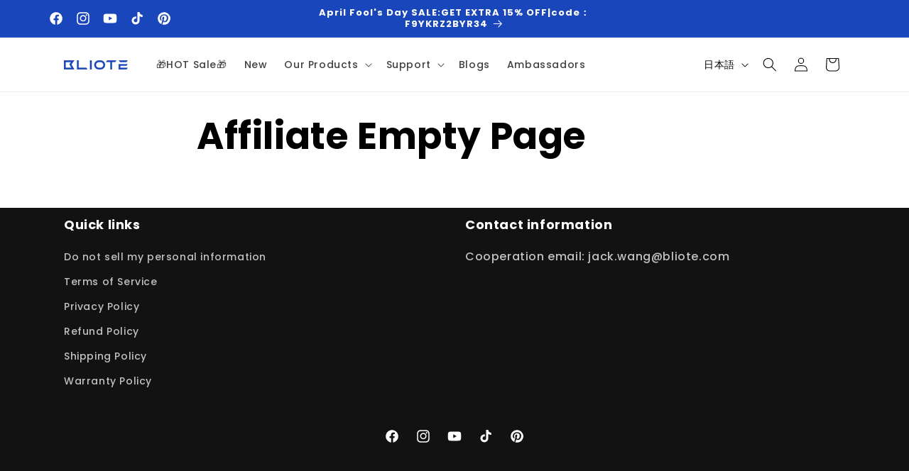

--- FILE ---
content_type: text/html; charset=utf-8
request_url: https://www.bliote.com/ja/pages/sca-affiliate-empty-page
body_size: 39173
content:
<!doctype html>
<html class="no-js" lang="ja">
  <head>
    <meta charset="utf-8">
    <meta http-equiv="X-UA-Compatible" content="IE=edge">
    <meta name="viewport" content="width=device-width,initial-scale=1">
    <meta name="theme-color" content="">
    <link rel="canonical" href="https://www.bliote.com/ja/pages/sca-affiliate-empty-page"><link rel="icon" type="image/png" href="//www.bliote.com/cdn/shop/files/icon_2bc904eb-948d-4453-8b3c-d9a777897696.png?crop=center&height=32&v=1689746791&width=32"><link rel="preconnect" href="https://fonts.shopifycdn.com" crossorigin><title>
      Affiliate Empty Page
 &ndash; BLIOTE</title>

<!-- Avada Boost Sales Script -->

      


          
          
          
          
          
          
          
          
          
          <script>
            const AVADA_ENHANCEMENTS = {};
            AVADA_ENHANCEMENTS.contentProtection = false;
            AVADA_ENHANCEMENTS.hideCheckoutButon = false;
            AVADA_ENHANCEMENTS.cartSticky = false;
            AVADA_ENHANCEMENTS.multiplePixelStatus = false;
            AVADA_ENHANCEMENTS.inactiveStatus = false;
            AVADA_ENHANCEMENTS.cartButtonAnimationStatus = false;
            AVADA_ENHANCEMENTS.whatsappStatus = false;
            AVADA_ENHANCEMENTS.messengerStatus = false;
            AVADA_ENHANCEMENTS.livechatStatus = false;
          </script>



























      <script>
        const AVADA_CDT = {};
        AVADA_CDT.products = [];
        AVADA_CDT.template = "page.sca-affiliate-empty";
        AVADA_CDT.collections = [];
        

        const AVADA_INVQTY = {};
        

        AVADA_CDT.cartitem = 0;
        AVADA_CDT.moneyformat = `<span class=transcy-money>\${{amount}}</span>`;
        AVADA_CDT.cartTotalPrice = 0;
        

        window.AVADA_BADGES = window.AVADA_BADGES || {};
        window.AVADA_BADGES = [{"showBadgeBorder":false,"badgeEffect":"","badgePageType":"product","badgeBorderRadius":3,"collectionPageInlinePosition":"after","description":"Increase customers' trust and rocket conversions by showing various badges in product pages. ","badgeStyle":"color","cartInlinePosition":"after","createdAt":"2022-04-05T04:58:49.220Z","homePageInlinePosition":"after","showBadges":true,"showHeaderText":true,"cartPosition":"","shopDomain":"cindy-s-grocery.myshopify.com","shopId":"SLYTL8Hm3A5P4YR2eCgs","inlinePosition":"after","badgeBorderColor":"#e1e1e1","collectionPagePosition":"","name":"Product Pages","position":"","homePagePosition":"","font":"default","removeBranding":true,"numbColor":"#122234","isFirst":false,"selectedPreset":"Payment 1","headingColor":"#232323","numbBorderWidth":1,"priority":0,"useAdvanced":true,"headerText":"","status":true,"isSetCustomWidthMobile":true,"manualDisplayPosition":".cbb-frequently-bought-title","customWidthSize":800,"customWidthSizeInMobile":800,"badgeWidth":"full-width","headingSize":12,"badgesSmartSelector":true,"badgeSize":"custom","textAlign":"avada-align-center","badgeList":["https:\/\/cdn1.avada.io\/boost-sales\/paypal.svg","https:\/\/cdn1.avada.io\/boost-sales\/visa.svg","https:\/\/cdn1.avada.io\/boost-sales\/mastercard.svg","https:\/\/cdn1.avada.io\/boost-sales\/applepay.svg","https:\/\/cdn1.avada.io\/boost-sales\/googlepay.svg","https:\/\/cdn1.avada.io\/boost-sales\/americanexpress.svg"],"badgeCustomSize":75,"id":"QdwgJsCZPlEx6ZlqZA0S"},{"showBadgeBorder":false,"badgeEffect":"","badgePageType":"home","badgeBorderRadius":3,"collectionPageInlinePosition":"after","description":"Win customers' trust right at the first moment they land your homage page with various trust badges. ","badgeStyle":"color","cartInlinePosition":"after","homePageInlinePosition":"after","createdAt":"2022-04-05T04:58:49.003Z","showBadges":true,"showHeaderText":true,"cartPosition":"","shopDomain":"cindy-s-grocery.myshopify.com","shopId":"SLYTL8Hm3A5P4YR2eCgs","inlinePosition":"after","badgeBorderColor":"#e1e1e1","textAlign":"avada-align-center","collectionPagePosition":"","name":"Home Page","position":"","homePagePosition":"","font":"default","removeBranding":true,"numbColor":"#122234","isFirst":false,"numbBorderWidth":1,"priority":0,"status":true,"selectedPreset":"Custom 1","headerText":"","badgesSmartSelector":true,"useAdvanced":true,"customWidthSizeInMobile":198,"isSetCustomWidthMobile":false,"customWidthSize":800,"badgeWidth":"full-width","badgeCustomSize":55,"headingColor":"#0985C5","badgeSize":"custom","badgeList":["https:\/\/cdn1.avada.io\/boost-sales\/visa.svg","https:\/\/cdn1.avada.io\/boost-sales\/mastercard.svg","https:\/\/cdn1.avada.io\/boost-sales\/americanexpress.svg","https:\/\/cdn1.avada.io\/boost-sales\/paypal.svg","https:\/\/cdn1.avada.io\/boost-sales\/googlepay.svg","https:\/\/cdn1.avada.io\/boost-sales\/applepay.svg","https:\/\/cdnapps.avada.io\/boost-sales\/Quality_Guarantee.svg","https:\/\/cdn1.avada.io\/boost-sales\/Free Shipping.svg","https:\/\/cdn1.avada.io\/boost-sales\/Easy Returns.svg","https:\/\/cdnapps.avada.io\/boost-sales\/Secure_Checkout.svg"],"headingSize":16,"manualDisplayPosition":".slideshow__controls","id":"WwaR3kwp92ttrZ4WDfX0"}];

        window.AVADA_GENERAL_SETTINGS = window.AVADA_GENERAL_SETTINGS || {};
        window.AVADA_GENERAL_SETTINGS = {};

        window.AVADA_COUNDOWNS = window.AVADA_COUNDOWNS || {};
        window.AVADA_COUNDOWNS = [{"badgeStatus":false},{},{"id":"rbG5pLUTiyYUhH1CTM9I","collectionPageInlinePosition":"after","stockTextSize":16,"countdownEndAction":"HIDE_COUNTDOWN","daysText":"Days","secondsText":"Seconds","isFirst":true,"shopId":"SLYTL8Hm3A5P4YR2eCgs","inlinePosition":"after","categoryTxtDateSize":8,"categoryNumberSize":14,"priority":0,"collectionPagePosition":"","position":"form[action='\/cart\/add']","showCountdownTimer":true,"conditions":{"type":"ALL","conditions":[{"type":"TITLE","operation":"CONTAINS","value":""}]},"timeUnits":"unit-dhms","status":true,"saleDateFrom":"2022-02-21T13:11:27","categoryUseDefaultSize":true,"minutesText":"Minutes","showInventoryCountdown":true,"shopDomain":"cindy-s-grocery.myshopify.com","countdownTextBottom":"","productExcludeIds":[],"sale_to":"2022-03-21T13:11:34","stockType":"real_stock","hoursText":"Hours","useDefaultSize":true,"stockTextColor":"#122234","categoryNumbWidth":50,"numbColor":"#FFFFFF","categoryTxtDatePos":"txt_inside_box","categoryNumbHeight":60,"saleDateType":"date-custom","saleCustomSeconds":"45","saleCustomMinutes":"22","createdAt":"2022-04-05T04:58:52.171Z","oldName":"Hurry! sale ends in","name":"Product Pages","description":" Increase urgency and boost conversions for each product page.","manualDisplayPlacement":"after","removeBranding":true,"canEditNumbBorderRadius":true,"canEditNumbHeight":true,"canEditCategoryNumbHeight":true,"canEditCategoryNumbWidth":true,"canEditCategoryTxtDatePos":false,"canEditNumbWidth":true,"linkText":"Hurry Up! Sale ends in","productIds":[7800988860658],"useAdvanced":true,"displayType":"ALL_PRODUCT","countdownSmartSelector":true,"stockTextBefore":"Only 49 items left!","saleCustomDays":"12","saleCustomHours":"8","manualDisplayPosition":".product__tax","textAlign":"text-left","numbWidth":60,"canEditNumbBorderColor":false,"headingColor":"#232323","displayLayout":"sleek-countdown","numbBgColor":"#1f1e1e","txtDateColor":"#323232","numbBorderColor":"#cccccc","txtDatePos":"txt_outside_box","numberSize":30,"numbHeight":45,"canEditTxtDatePos":false,"canEditNumbBgColor":false,"canEditNumbBorderWidth":false,"numbBorderWidth":0,"numbBorderRadius":8,"txtDateSize":16,"headingSize":30,"font":"Roboto"}];

        window.AVADA_STOCK_COUNTDOWNS = window.AVADA_STOCK_COUNTDOWNS || {};
        window.AVADA_STOCK_COUNTDOWNS = null;

        window.AVADA_COUNDOWNS_V2 = window.AVADA_COUNDOWNS_V2 || {};
        window.AVADA_COUNDOWNS_V2 = [{"id":"CjngTEx3Jz9t1eZNLs4C","isSpecificTimeZone":false,"classes":["Avada-CDTV2__Display--block"],"specificCollectionIds":[],"timeType":"date_sale_to","whenTimeReached":"hide_block","daysText":"Days","minutesCustom":1,"secondsCustom":1,"hoursCustom":1,"conditionToShow":"allProduct","startTime":"2023-11-27T15:01","shopId":"SLYTL8Hm3A5P4YR2eCgs","daysCustom":1,"widgetId":"AVADA-6G77VF8C0N71","timeZone":"Etc\/GMT+12","nfc":true,"bgNumberColor":"","hoursText":"Hours","name":"Countdown Timer 27\/11\/23","endTime":"2023-11-30T23:59","status":true,"createdAt":"2023-11-27T07:05:09.743Z","pageShowCountdown":"collection","isFirstSave":false,"isAdvancedSettings":true,"presetType":"dark","designSetting":[{"path":"designSetting.0","components":[],"name":"Heading","style":{"path":"designSetting.0.style","color":"#e53935","fontWeight":"bold","textTransform":"uppercase"},"label":"Hurry up! Sale ends in","type":"heading"},{"path":"designSetting.1","components":[{"path":"designSetting.1.components.0","components":[{"path":"designSetting.1.components.0.components.0","identification":"dayValue","unitLabel":"","classes":[""],"name":"CD Item Value","style":{"padding":"1rem","path":"designSetting.1.components.0.components.0.style","backgroundColor":"#484848","color":"#FFFFFF","borderRadius":"4px","lineHeight":"150%","fontWeight":"600"},"label":"","type":"countdownItemValue"},{"path":"designSetting.1.components.0.components.1","identification":"dayLabel","classes":["Avada-CDTV2__PositionLabel--bottom"],"name":"CD Item Label","style":{"padding":"0.5rem","path":"designSetting.1.components.0.components.1.style","color":"#ffffff","lineHeight":"150%","position":"absolute"},"type":"countdownItemLabel"}],"identification":"Day","name":"Item Container","style":{"padding":"0.5rem 0.25rem","path":"designSetting.1.components.0.style"},"label":"Days","type":"itemContainer","value":"03"},{"path":"designSetting.1.components.1","components":[{"path":"designSetting.1.components.1.components.0","identification":"hourValue","unitLabel":"","classes":[""],"name":"CD Item Value","style":{"padding":"1rem","path":"designSetting.1.components.1.components.0.style","backgroundColor":"#484848","color":"#FFFFFF","borderRadius":"4px","lineHeight":"150%","fontWeight":"600"},"label":"","type":"countdownItemValue"},{"path":"designSetting.1.components.1.components.1","identification":"hourLabel","classes":["Avada-CDTV2__PositionLabel--bottom"],"name":"CD Item Label","style":{"padding":"0.5rem","path":"designSetting.1.components.1.components.1.style","color":"#6C6C6C","lineHeight":"150%","position":"absolute"},"type":"countdownItemLabel"}],"identification":"Hour","name":"Item Container","style":{"padding":"0.5rem 0.25rem","path":"designSetting.1.components.1.style"},"label":"Hours","type":"itemContainer","value":"08"},{"path":"designSetting.1.components.2","components":[{"path":"designSetting.1.components.2.components.0","identification":"minuteValue","unitLabel":"","classes":[""],"name":"CD Item Value","style":{"padding":"1rem","path":"designSetting.1.components.2.components.0.style","backgroundColor":"#484848","color":"#FFFFFF","borderRadius":"4px","lineHeight":"150%","fontWeight":"600"},"label":"","type":"countdownItemValue"},{"path":"designSetting.1.components.2.components.1","identification":"minuteLabel","classes":["Avada-CDTV2__PositionLabel--bottom"],"name":"CD Item Label","style":{"padding":"0.5rem","path":"designSetting.1.components.2.components.1.style","color":"#6C6C6C","lineHeight":"150%","position":"absolute"},"type":"countdownItemLabel"}],"identification":"Minute","name":"Item Container","style":{"padding":"0.5rem 0.25rem","path":"designSetting.1.components.2.style"},"label":"Min","type":"itemContainer","value":"45"},{"path":"designSetting.1.components.3","components":[{"path":"designSetting.1.components.3.components.0","identification":"secondValue","unitLabel":"","classes":[""],"name":"CD Item Value","style":{"padding":"1rem","path":"designSetting.1.components.3.components.0.style","backgroundColor":"#F2F2F6","color":"#202223","borderRadius":"4px","lineHeight":"150%","fontWeight":"600"},"label":"","type":"countdownItemValue"},{"path":"designSetting.1.components.3.components.1","identification":"secondLabel","classes":["Avada-CDTV2__PositionLabel--bottom"],"name":"CD Item Label","style":{"padding":"0.5rem","path":"designSetting.1.components.3.components.1.style","color":"#6C6C6C","lineHeight":"150%","position":"absolute"},"type":"countdownItemLabel"}],"identification":"Second","name":"Item Container","style":{"padding":"0.5rem 0.25rem","path":"designSetting.1.components.3.style"},"label":"Sec","type":"itemContainer","value":"59"}],"name":"Countdown","label":"","type":"countdown","isCanChangeBgNumberColor":true}],"secondsText":"Sec","image":"\/b0c328a8e40f5356e9fc0f0aaaaca76d.png","minutesText":"Min","preset":"london","isCanChangeBgNumberColor":true,"size":"large","updatedAt":"2023-11-27T07:14:57.886Z"},{"id":"CqssSy7Gov9bWjF2ZfLV","isSpecificTimeZone":false,"specificCollectionIds":[419492135154],"timeType":"date_sale_to","preset":"london","whenTimeReached":"hide_block","daysText":"Days","minutesCustom":1,"secondsCustom":1,"secondsText":"Sec","minutesText":"Min","hoursCustom":1,"conditionToShow":"specificConditions","startTime":"2023-10-30T11:00","shopId":"SLYTL8Hm3A5P4YR2eCgs","daysCustom":1,"isShowToCollectionPages":true,"image":"\/083e4e3d3578121d27659457fa2972d0.png","widgetId":"AVADA-P0SMW3PNWWHG","timeZone":"Etc\/GMT+12","nfc":true,"isCanChangeBgNumberColor":true,"hoursText":"Hours","isAdvancedSettings":false,"size":"medium","name":"Countdown Timer 30\/10\/23","endTime":"2023-11-04T00:00","presetType":"light","status":true,"createdAt":"2023-10-30T03:02:04.026Z","designSetting":[{"path":"designSetting.0","components":[],"name":"Heading","style":{"path":"designSetting.0.style","color":"#202223","fontWeight":"bold","textTransform":"uppercase"},"label":"Hurry up! Sale ends in","type":"heading"},{"path":"designSetting.1","canChange":true,"canChangeBackground":true,"components":[{"path":"designSetting.1.components.0","components":[{"path":"designSetting.1.components.0.components.0","identification":"dayValue","unitLabel":"","classes":[""],"name":"CD Item Value","style":{"padding":"1rem","path":"designSetting.1.components.0.components.0.style","backgroundColor":"#F2F2F6","color":"#202223","borderRadius":"4px","lineHeight":"150%","fontWeight":"600"},"label":"","type":"countdownItemValue"},{"path":"designSetting.1.components.0.components.1","identification":"dayLabel","classes":["Avada-CDTV2__PositionLabel--bottom"],"name":"CD Item Label","style":{"padding":"0.5rem","path":"designSetting.1.components.0.components.1.style","color":"#A8ADBC","lineHeight":"150%","position":"absolute"},"type":"countdownItemLabel"}],"identification":"Day","name":"Item Container","style":{"padding":"2rem 1rem","path":"designSetting.1.components.0.style"},"label":"Days","type":"itemContainer","value":"04"},{"path":"designSetting.1.components.1","components":[{"path":"designSetting.1.components.1.components.0","identification":"hourValue","unitLabel":"","classes":[""],"name":"CD Item Value","style":{"padding":"1rem","path":"designSetting.1.components.1.components.0.style","backgroundColor":"#F2F2F6","color":"#202223","borderRadius":"4px","lineHeight":"150%","fontWeight":"600"},"label":"","type":"countdownItemValue"},{"path":"designSetting.1.components.1.components.1","identification":"hourLabel","classes":["Avada-CDTV2__PositionLabel--bottom"],"name":"CD Item Label","style":{"padding":"0.5rem","path":"designSetting.1.components.1.components.1.style","color":"#A8ADBC","lineHeight":"150%","position":"absolute"},"type":"countdownItemLabel"}],"identification":"Hour","name":"Item Container","style":{"padding":"2rem 1rem","path":"designSetting.1.components.1.style"},"label":"Hours","type":"itemContainer","value":"12"},{"path":"designSetting.1.components.2","components":[{"path":"designSetting.1.components.2.components.0","identification":"minuteValue","unitLabel":"","classes":[""],"name":"CD Item Value","style":{"padding":"1rem","path":"designSetting.1.components.2.components.0.style","backgroundColor":"#F2F2F6","color":"#202223","borderRadius":"4px","lineHeight":"150%","fontWeight":"600"},"label":"","type":"countdownItemValue"},{"path":"designSetting.1.components.2.components.1","identification":"minuteLabel","classes":["Avada-CDTV2__PositionLabel--bottom"],"name":"CD Item Label","style":{"padding":"0.5rem","path":"designSetting.1.components.2.components.1.style","color":"#A8ADBC","lineHeight":"150%","position":"absolute"},"type":"countdownItemLabel"}],"identification":"Minute","name":"Item Container","style":{"padding":"2rem 1rem","path":"designSetting.1.components.2.style"},"label":"Minutes","type":"itemContainer","value":"56"},{"path":"designSetting.1.components.3","components":[{"path":"designSetting.1.components.3.components.0","identification":"secondValue","unitLabel":"","classes":[""],"name":"CD Item Value","style":{"padding":"1rem","path":"designSetting.1.components.3.components.0.style","backgroundColor":"#F2F2F6","color":"#202223","borderRadius":"4px","lineHeight":"150%","fontWeight":"600"},"label":"","type":"countdownItemValue"},{"path":"designSetting.1.components.3.components.1","identification":"secondLabel","classes":["Avada-CDTV2__PositionLabel--bottom"],"name":"CD Item Label","style":{"padding":"0.5rem","path":"designSetting.1.components.3.components.1.style","color":"#A8ADBC","lineHeight":"150%","position":"absolute"},"type":"countdownItemLabel"}],"identification":"Second","name":"Item Container","style":{"padding":"2rem 1rem","path":"designSetting.1.components.3.style"},"label":"Seconds","type":"itemContainer","value":"32"}],"name":"Countdown","label":"","type":"countdown"}],"pageShowCountdown":"collection","isFirstSave":false,"updatedAt":"2023-10-30T03:03:44.432Z"}];

        window.AVADA_BADGES_V2 = window.AVADA_BADGES_V2 || {};
        window.AVADA_BADGES_V2 = [{"headerText":"Secure checkout with","badgeStyle":"color","preset":"preset-1","badgeList":[{"image":"https:\/\/cdn1.avada.io\/boost-sales\/visa.svg","link":"","selected":false,"chosen":false},{"image":"https:\/\/cdn1.avada.io\/boost-sales\/mastercard.svg","link":"","selected":false,"chosen":false},{"image":"https:\/\/cdn1.avada.io\/boost-sales\/americanexpress.svg","link":"","selected":false,"chosen":false},{"image":"https:\/\/cdn1.avada.io\/boost-sales\/applepay.svg","link":"","selected":false,"chosen":false},{"image":"https:\/\/cdn1.avada.io\/boost-sales\/googlepay.svg","link":"","selected":false,"chosen":false},{"image":"https:\/\/cdn1.avada.io\/boost-sales\/paypal.svg","link":"","selected":false,"chosen":false}],"useAdvanced":true,"isSetCustomWidthMobile":false,"pageShowBadgeV2":"product","showBadges":true,"showHeaderText":true,"customWidthSize":450,"badgeLink":"","shopId":"SLYTL8Hm3A5P4YR2eCgs","headingSize":16,"headingColor":"#232323","sizeInMobile":"medium","widgetId":"AVADA-65878245","queryPosition":".footer__payment","size":"medium","customSizeInMobile":70,"badgeLinkType":"","name":"Trust Badges #2","badgesAlign":"avada-align-center","font":"default","status":true,"createdAt":"2023-09-11T03:50:13.824Z","isFirstSave":false,"updatedAt":"2023-09-11T03:50:33.881Z","id":"PS4TrIc8nfdXoIm9sWSY"},{"headerText":"","badgeStyle":"color","preset":"preset-2","useAdvanced":true,"isSetCustomWidthMobile":true,"showBadges":true,"showHeaderText":true,"customWidthSize":800,"badgeLink":"","shopId":"SLYTL8Hm3A5P4YR2eCgs","headingSize":16,"badgeCustomSize":80,"headingColor":"#232323","sizeInMobile":"small","widgetId":"AVADA-81778383","badgeSize":"medium","queryPosition":".footer__payment","customSizeInMobile":70,"badgeLinkType":"","name":"Trust Badges #1","badgesAlign":"avada-align-center","font":"default","status":true,"createdAt":"2023-09-08T10:56:09.129Z","isFirstSave":false,"pageShowBadgeV2":"home","badgeList":[{"image":"https:\/\/cdnapps.avada.io\/boost-sales\/Quality_Guarantee.svg","link":"","selected":false,"chosen":false},{"image":"https:\/\/cdn1.avada.io\/boost-sales\/Free Shipping.svg","link":"","selected":false,"chosen":false},{"image":"https:\/\/cdn1.avada.io\/boost-sales\/Easy Returns.svg","link":"","selected":false,"chosen":false},{"image":"https:\/\/cdnapps.avada.io\/boost-sales\/Secure_Checkout.svg","link":"","selected":false,"chosen":false}],"size":"large","badgeWidth":"full-width","updatedAt":"2023-09-09T06:55:15.859Z","id":"UJAFhdbYBI5MM450QWxp"}];

        window.AVADA_INACTIVE_TAB = window.AVADA_INACTIVE_TAB || {};
        window.AVADA_INACTIVE_TAB = {"showWhen":"cart_only","title":"Get $20 OFF {{cart_items_quantity}}","status":false,"animationTitle":"swap_between_titles"};

        window.AVADA_LIVECHAT = window.AVADA_LIVECHAT || {};
        window.AVADA_LIVECHAT = {"chatMessenger":{"whatsappStatus":false,"customExcludeUrls":"","messageText":"Hi! How can we help you?","excludesPages":"","chatPosition":"avada-position-right","whatsappStyle":"whatsapp-style-1","whatsappTitle":"Hi there!","messageColor":"#0A7CFF","messageLanguage":"en_US","enableChatDesktop":true,"enableChatMobile":true,"whatsappTextColor":"#FFFFFF","pageID":"","chatDisplayPage":"all","whatsappMessage":"Have a look around! Let us know if you have any question","messengerStatus":false,"whatsappBottomText":"Call us for any inquiries","whatsappBgColor":"#0B4697"},"whatsapp":[{"id":"VE4ILgdU63FybfRYdjDS","description":"Typically replies within an hour","custom_bg_url":"","shopId":"SLYTL8Hm3A5P4YR2eCgs","name":"BLIOTE","onSaturdayFrom":"17:00","onMondayFrom":"17:00","background_image":"","onThursdayTo":"09:00","onTuesdayFrom":"17:00","onThursday":true,"onFridayTo":"09:00","onFriday":true,"onSundayTo":"09:00","onMonday":true,"onWednesdayFrom":"17:00","onTuesday":true,"onTuesdayTo":"09:00","role":"","onThursdayFrom":"17:00","createdAt":"2022-11-11T09:02:04.148Z","onMondayTo":"09:00","onSundayFrom":"17:00","status":true,"firstMess":"Hi there 👋.How can I help you? ","onWednesday":true,"onFridayFrom":"17:00","onSaturdayTo":"09:00","phone":"","onlineTime":"available","onWednesdayTo":"09:00"}],"livechatStatus":false};

        window.AVADA_STICKY_ATC = window.AVADA_STICKY_ATC || {};
        window.AVADA_STICKY_ATC = {"showQtyInput":true,"specialPriceColor":"#FF0000","status":false,"buttonBorderRadius":0,"successResponse":"👏 Item added to cart!","hideVariantMobile":false,"btnAddCartText":"Add to cart","customCss":"","bgColor":"#ffffff","showProductPrice":true,"enableDesktop":true,"cartRedirectCheckout":false,"buttonBackgroundColor":"#000000","position":"avada-position-bottom","enableMobile":false,"showProductImage":true,"buttonTextColor":"#ffffff","qtyText":"Qty:","priceColor":"#000000","productNameColor":"#000000"};

        window.AVADA_ATC_ANIMATION = window.AVADA_ATC_ANIMATION || {};
        window.AVADA_ATC_ANIMATION = {"animationSpeed":"normal","customClassBtn":"","applyAddtoCart":false,"animationForButton":"AVADA-shake-v","status":true,"applyBuyNow":true};

        window.AVADA_SP = window.AVADA_SP || {};
        window.AVADA_SP = {"shop":"SLYTL8Hm3A5P4YR2eCgs","configuration":{"position":"bottom-left","hide_time_ago":false,"smart_hide":false,"smart_hide_time":3,"smart_hide_unit":"days","truncate_product_name":true,"display_duration":5,"first_delay":10,"pops_interval":10,"max_pops_display":20,"show_mobile":true,"mobile_position":"bottom","animation":"fadeInUp","out_animation":"fadeOutDown","with_sound":false,"display_order":"order","only_product_viewing":false,"notice_continuously":false,"custom_css":"","replay":true,"included_urls":"","excluded_urls":"","excluded_product_type":"","countries_all":true,"countries":[],"allow_show":"all","hide_close":true,"close_time":1,"close_time_unit":"days","support_rtl":false},"notifications":{"jIe87q0pEcNQxWBo9DSI":{"settings":{"heading_text":"{{first_name}} in {{city}}, {{country}}","heading_font_weight":500,"heading_font_size":12,"content_text":"Purchased {{product_name}}","content_font_weight":800,"content_font_size":13,"background_image":"","background_color":"#FFF","heading_color":"#111","text_color":"#142A47","time_color":"#234342","with_border":false,"border_color":"#333333","border_width":1,"border_radius":20,"image_border_radius":20,"heading_decoration":null,"hover_product_decoration":null,"hover_product_color":"#122234","with_box_shadow":true,"font":"Raleway","language_code":"en","with_static_map":false,"use_dynamic_names":false,"dynamic_names":"","use_flag":false,"popup_custom_link":"","popup_custom_image":"","display_type":"popup","use_counter":false,"counter_color":"#0b4697","counter_unit_color":"#0b4697","counter_unit_plural":"views","counter_unit_single":"view","truncate_product_name":false,"allow_show":"all","included_urls":"","excluded_urls":""},"type":"order","items":[{"date":"2023-09-08T00:13:23.000Z","country":"United States","city":"High Springs","shipping_first_name":"Christopher j","product_image":"https:\/\/cdn.shopify.com\/s\/files\/1\/0613\/5427\/9154\/products\/bliote-bliote-bathroom-and-toilet-spray-faucet-with-angle-valve-39335114211570.jpg?v=1671604753","shipping_city":"Lake city","map_url":"https:\/\/storage.googleapis.com\/avada-boost-sales.appspot.com\/maps\/High Springs.png","type":"order","product_name":"Bliote™ Cleaning Sprayer Set","product_id":7849909846258,"product_handle":"bliote-bathroom-and-toilet-spray-faucet-with-angle-valve","first_name":"Christopher j","shipping_country":"United States","product_link":"https:\/\/cindy-s-grocery.myshopify.com\/products\/bliote-bathroom-and-toilet-spray-faucet-with-angle-valve","relativeDate":"11 hours ago","smart_hide":false,"flag_url":"https:\/\/cdn1.avada.io\/proofo\/flags\/153-united-states-of-america.svg"},{"date":"2023-09-08T00:13:23.000Z","country":"United States","city":"High Springs","shipping_first_name":"Christopher j","product_image":"https:\/\/cdn.shopify.com\/s\/files\/1\/0613\/5427\/9154\/products\/bliote-2022-shower-head-water-saving-flow-360-degrees-rotating-with-small-fan-abs-rain-high-pressure-spray-nozzle-bathroom-accessories-37467927970034.jpg?v=1669960277","shipping_city":"Lake city","map_url":"https:\/\/storage.googleapis.com\/avada-boost-sales.appspot.com\/maps\/High Springs.png","type":"order","product_name":"Bliote™ 360° Shower Head","product_id":7664804331762,"product_handle":"2022-shower-head-water-saving-flow-360-degrees-rotating-with-small-fan-abs-rain-high-pressure-spray-nozzle-bathroom-accessories-1","first_name":"Christopher j","shipping_country":"United States","product_link":"https:\/\/cindy-s-grocery.myshopify.com\/products\/2022-shower-head-water-saving-flow-360-degrees-rotating-with-small-fan-abs-rain-high-pressure-spray-nozzle-bathroom-accessories-1","relativeDate":"11 hours ago","smart_hide":false,"flag_url":"https:\/\/cdn1.avada.io\/proofo\/flags\/153-united-states-of-america.svg"},{"date":"2023-09-08T00:13:23.000Z","country":"United States","city":"High Springs","shipping_first_name":"Christopher j","product_image":"https:\/\/cdn.shopify.com\/s\/files\/1\/0613\/5427\/9154\/products\/4.jpg?v=1689929734","shipping_city":"Lake city","map_url":"https:\/\/storage.googleapis.com\/avada-boost-sales.appspot.com\/maps\/High Springs.png","type":"order","product_name":"Bliote™ Premium Kitchen Sink","product_id":7887549300978,"product_handle":"kitchen-sink-with-waterfall-faucet-stainless-steel-large-single-slot-bionic-honeycomb-black-wash-basin-topmount-apron-front","first_name":"Christopher j","shipping_country":"United States","product_link":"https:\/\/cindy-s-grocery.myshopify.com\/products\/kitchen-sink-with-waterfall-faucet-stainless-steel-large-single-slot-bionic-honeycomb-black-wash-basin-topmount-apron-front","relativeDate":"11 hours ago","smart_hide":false,"flag_url":"https:\/\/cdn1.avada.io\/proofo\/flags\/153-united-states-of-america.svg"},{"date":"2023-09-07T09:52:15.000Z","country":"Azerbaijan","city":"Baku","shipping_first_name":"Zarina","product_image":"https:\/\/cdn.shopify.com\/s\/files\/1\/0613\/5427\/9154\/files\/0_1.jpg?v=1691045296","shipping_city":"Baku","map_url":"https:\/\/storage.googleapis.com\/avada-boost-sales.appspot.com\/maps\/Baku.png","type":"order","product_name":"Bliote™360° rotating digital faucet","product_id":7930229358834,"product_handle":"bliote™360-rotating-digital-faucet","first_name":"Zarina","shipping_country":"Azerbaijan","product_link":"https:\/\/cindy-s-grocery.myshopify.com\/products\/bliote™360-rotating-digital-faucet","relativeDate":"a day ago","smart_hide":false,"flag_url":"https:\/\/cdn1.avada.io\/proofo\/flags\/125-azerbaijan.svg"},{"date":"2023-09-06T18:44:24.000Z","country":"France","city":"VERFEIL","shipping_first_name":"COMIN","product_image":"https:\/\/cdn.shopify.com\/s\/files\/1\/0613\/5427\/9154\/files\/0_1.jpg?v=1691045296","shipping_city":"VERFEIL","map_url":"https:\/\/storage.googleapis.com\/avada-boost-sales.appspot.com\/maps\/VERFEIL.png","type":"order","product_name":"Bliote™360° rotating digital faucet","product_id":7930229358834,"product_handle":"bliote™360-rotating-digital-faucet","first_name":"COMIN","shipping_country":"France","product_link":"https:\/\/cindy-s-grocery.myshopify.com\/products\/bliote™360-rotating-digital-faucet","relativeDate":"2 days ago","smart_hide":false,"flag_url":"https:\/\/cdn1.avada.io\/proofo\/flags\/077-france.svg"},{"date":"2023-09-05T20:25:19.000Z","country":"Australia","city":"Hawthorn","shipping_first_name":"Hong Soon","product_image":"https:\/\/cdn.shopify.com\/s\/files\/1\/0613\/5427\/9154\/products\/bliote--waterfall-sink-kitchen-stainless-steel-topmount-sink-large-single-slot-wash-basin-with-multifunction-touch-waterfall-faucet-39097107513586.jpg?v=1679173744","shipping_city":"Hawthorn","map_url":"https:\/\/storage.googleapis.com\/avada-boost-sales.appspot.com\/maps\/Hawthorn.png","type":"order","product_name":"Bliote™ Workstation Sink","product_id":7817852059890,"product_handle":"waterfall-sink-kitchen-stainless-steel-topmount-sink-large-single-slot-wash-basin-with-multifunction-touch-waterfall-faucet","first_name":"Hong Soon","shipping_country":"Australia","product_link":"https:\/\/cindy-s-grocery.myshopify.com\/products\/waterfall-sink-kitchen-stainless-steel-topmount-sink-large-single-slot-wash-basin-with-multifunction-touch-waterfall-faucet","relativeDate":"3 days ago","smart_hide":false,"flag_url":"https:\/\/cdn1.avada.io\/proofo\/flags\/130-australia.svg"},{"date":"2023-09-03T22:42:46.000Z","country":"Hungary","city":"Budapest, XI.","shipping_first_name":"Ambrus","product_image":"https:\/\/cdn.shopify.com\/s\/files\/1\/0613\/5427\/9154\/products\/bliote--waterfall-sink-kitchen-stainless-steel-topmount-sink-large-single-slot-wash-basin-with-multifunction-touch-waterfall-faucet-39097107513586.jpg?v=1679173744","shipping_city":"Budapest, XI.","map_url":"https:\/\/storage.googleapis.com\/avada-boost-sales.appspot.com\/maps\/Budapest, XI..png","type":"order","product_name":"Bliote™ Workstation Sink","product_id":7817852059890,"product_handle":"waterfall-sink-kitchen-stainless-steel-topmount-sink-large-single-slot-wash-basin-with-multifunction-touch-waterfall-faucet","first_name":"Ambrus","shipping_country":"Hungary","product_link":"https:\/\/cindy-s-grocery.myshopify.com\/products\/waterfall-sink-kitchen-stainless-steel-topmount-sink-large-single-slot-wash-basin-with-multifunction-touch-waterfall-faucet","relativeDate":"5 days ago","smart_hide":true,"flag_url":"https:\/\/cdn1.avada.io\/proofo\/flags\/053-hungary.svg"},{"date":"2023-09-03T19:15:55.000Z","country":"France","city":"Grande-Synthe","shipping_first_name":"Bariz","product_image":"https:\/\/cdn.shopify.com\/s\/files\/1\/0613\/5427\/9154\/products\/4.jpg?v=1689929734","shipping_city":"Grande-Synthe","map_url":"https:\/\/storage.googleapis.com\/avada-boost-sales.appspot.com\/maps\/Grande-Synthe.png","type":"order","product_name":"Bliote™ Premium Kitchen Sink","product_id":7887549300978,"product_handle":"kitchen-sink-with-waterfall-faucet-stainless-steel-large-single-slot-bionic-honeycomb-black-wash-basin-topmount-apron-front","first_name":"Bariz","shipping_country":"France","product_link":"https:\/\/cindy-s-grocery.myshopify.com\/products\/kitchen-sink-with-waterfall-faucet-stainless-steel-large-single-slot-bionic-honeycomb-black-wash-basin-topmount-apron-front","relativeDate":"5 days ago","smart_hide":true,"flag_url":"https:\/\/cdn1.avada.io\/proofo\/flags\/077-france.svg"},{"date":"2023-09-03T11:07:27.000Z","country":"Australia","city":"Neutral Bay","shipping_first_name":"Minh","product_image":"https:\/\/cdn.shopify.com\/s\/files\/1\/0613\/5427\/9154\/products\/bliote--waterfall-sink-kitchen-stainless-steel-topmount-sink-large-single-slot-wash-basin-with-multifunction-touch-waterfall-faucet-39097107513586.jpg?v=1679173744","shipping_city":"Neutral Bay","map_url":"https:\/\/storage.googleapis.com\/avada-boost-sales.appspot.com\/maps\/Neutral Bay.png","type":"order","product_name":"Bliote™ Workstation Sink","product_id":7817852059890,"product_handle":"waterfall-sink-kitchen-stainless-steel-topmount-sink-large-single-slot-wash-basin-with-multifunction-touch-waterfall-faucet","first_name":"Minh","shipping_country":"Australia","product_link":"https:\/\/cindy-s-grocery.myshopify.com\/products\/waterfall-sink-kitchen-stainless-steel-topmount-sink-large-single-slot-wash-basin-with-multifunction-touch-waterfall-faucet","relativeDate":"5 days ago","smart_hide":true,"flag_url":"https:\/\/cdn1.avada.io\/proofo\/flags\/130-australia.svg"},{"date":"2023-09-03T09:19:19.000Z","country":"France","city":"Camblanes Et Meynac","shipping_first_name":"Eric","product_image":"https:\/\/cdn.shopify.com\/s\/files\/1\/0613\/5427\/9154\/products\/bliote-bliote-advanced-kitchen-sink-39906850537714.jpg?v=1680858124","shipping_city":"Camblanes-et-Meynac","map_url":"https:\/\/storage.googleapis.com\/avada-boost-sales.appspot.com\/maps\/Camblanes Et Meynac.png","type":"order","product_name":"Bliote™ Advanced Kitchen Sink","product_id":7900335210738,"product_handle":"bliote™-advanced-kitchen-sink","first_name":"Eric","shipping_country":"France","product_link":"https:\/\/cindy-s-grocery.myshopify.com\/products\/bliote™-advanced-kitchen-sink","relativeDate":"5 days ago","smart_hide":true,"flag_url":"https:\/\/cdn1.avada.io\/proofo\/flags\/077-france.svg"},{"date":"2023-09-03T09:19:19.000Z","country":"France","city":"Camblanes Et Meynac","shipping_first_name":"Eric","product_image":"https:\/\/cdn.shopify.com\/s\/files\/1\/0613\/5427\/9154\/products\/bliote-soap-dispensor-for-kitchen-sink-304-stainless-steel-refill-from-the-top-built-in-design-for-counter-top-with-liquid-soap-38991330509042.jpg?v=1669956860","shipping_city":"Camblanes-et-Meynac","map_url":"https:\/\/storage.googleapis.com\/avada-boost-sales.appspot.com\/maps\/Camblanes Et Meynac.png","type":"order","product_name":"Bliote™ Soap Dispensor","product_id":7817850519794,"product_handle":"soap-dispensor-for-kitchen-sink-304-stainless-steel-refill-from-the-top-built-in-design-for-counter-top-with-liquid-soap","first_name":"Eric","shipping_country":"France","product_link":"https:\/\/cindy-s-grocery.myshopify.com\/products\/soap-dispensor-for-kitchen-sink-304-stainless-steel-refill-from-the-top-built-in-design-for-counter-top-with-liquid-soap","relativeDate":"5 days ago","smart_hide":true,"flag_url":"https:\/\/cdn1.avada.io\/proofo\/flags\/077-france.svg"},{"date":"2023-09-03T09:19:19.000Z","country":"France","city":"Camblanes Et Meynac","shipping_first_name":"Eric","product_image":"https:\/\/cdn.shopify.com\/s\/files\/1\/0613\/5427\/9154\/products\/bliote--automatic-cup-washer-faucet-glass-rinser-for-kitchen-sink-glass-rinser-cleaning-sink-accessories-glass-washing-machine-36596469072114.jpg?v=1669955410","shipping_city":"Camblanes-et-Meynac","map_url":"https:\/\/storage.googleapis.com\/avada-boost-sales.appspot.com\/maps\/Camblanes Et Meynac.png","type":"order","product_name":"Bliote™ Automatic Cup Washer","product_id":7528251097330,"product_handle":"304-stainless-steel-invisible-bar-kitchen-high-pressure-automatic-cup-washer","first_name":"Eric","shipping_country":"France","product_link":"https:\/\/cindy-s-grocery.myshopify.com\/products\/304-stainless-steel-invisible-bar-kitchen-high-pressure-automatic-cup-washer","relativeDate":"5 days ago","smart_hide":true,"flag_url":"https:\/\/cdn1.avada.io\/proofo\/flags\/077-france.svg"},{"date":"2023-09-02T15:35:37.000Z","country":"France","city":"THISE","shipping_first_name":"loic","product_image":"https:\/\/cdn.shopify.com\/s\/files\/1\/0613\/5427\/9154\/products\/bliote-sink-75cm-46cm-kitchen-flying-rain-waterfall-304-stainless-steel-sink-with-knife-holder-nano-large-single-slot-platform-upper-and-lower-pot-washing-pot-set-38730061611250.jpg?v=1669951100","shipping_city":"THISE","map_url":"https:\/\/storage.googleapis.com\/avada-boost-sales.appspot.com\/maps\/THISE.png","type":"order","product_name":"Bliote™ Premium Waterfall Sink","product_id":7800988860658,"product_handle":"kitchen-flying-rain-waterfall-304-stainless-steel-sink-with-knife-holder-nano-large-single-slot-platform-upper-and-lower-pot-washing-pot-set","first_name":"loic","shipping_country":"France","product_link":"https:\/\/cindy-s-grocery.myshopify.com\/products\/kitchen-flying-rain-waterfall-304-stainless-steel-sink-with-knife-holder-nano-large-single-slot-platform-upper-and-lower-pot-washing-pot-set","relativeDate":"6 days ago","smart_hide":true,"flag_url":"https:\/\/cdn1.avada.io\/proofo\/flags\/077-france.svg"},{"date":"2023-08-30T10:52:14.000Z","country":"Australia","city":"Northmead","shipping_first_name":"Nesta","product_image":"https:\/\/cdn.shopify.com\/s\/files\/1\/0613\/5427\/9154\/products\/4.jpg?v=1689929734","shipping_city":"Northmead","map_url":"https:\/\/storage.googleapis.com\/avada-boost-sales.appspot.com\/maps\/Northmead.png","type":"order","product_name":"Bliote™ Premium Kitchen Sink","product_id":7887549300978,"product_handle":"kitchen-sink-with-waterfall-faucet-stainless-steel-large-single-slot-bionic-honeycomb-black-wash-basin-topmount-apron-front","first_name":"Nesta","shipping_country":"Australia","product_link":"https:\/\/cindy-s-grocery.myshopify.com\/products\/kitchen-sink-with-waterfall-faucet-stainless-steel-large-single-slot-bionic-honeycomb-black-wash-basin-topmount-apron-front","relativeDate":"9 days ago","smart_hide":true,"flag_url":"https:\/\/cdn1.avada.io\/proofo\/flags\/130-australia.svg"},{"date":"2023-08-30T10:37:05.000Z","country":"Germany","city":"Leverkusen","shipping_first_name":"Tomasz","product_image":"https:\/\/cdn.shopify.com\/s\/files\/1\/0613\/5427\/9154\/products\/4.jpg?v=1689929734","shipping_city":"Leverkusen","map_url":"https:\/\/storage.googleapis.com\/avada-boost-sales.appspot.com\/maps\/Leverkusen.png","type":"order","product_name":"Bliote™ Premium Kitchen Sink","product_id":7887549300978,"product_handle":"kitchen-sink-with-waterfall-faucet-stainless-steel-large-single-slot-bionic-honeycomb-black-wash-basin-topmount-apron-front","first_name":"Tomasz","shipping_country":"Germany","product_link":"https:\/\/cindy-s-grocery.myshopify.com\/products\/kitchen-sink-with-waterfall-faucet-stainless-steel-large-single-slot-bionic-honeycomb-black-wash-basin-topmount-apron-front","relativeDate":"9 days ago","smart_hide":true,"flag_url":"https:\/\/cdn1.avada.io\/proofo\/flags\/066-germany.svg"},{"date":"2023-08-30T10:24:56.000Z","country":"United Kingdom","city":"Romford","shipping_first_name":"Burhan","product_image":"https:\/\/cdn.shopify.com\/s\/files\/1\/0613\/5427\/9154\/products\/bliote-grey-tiktok-new-shower-set-with-led-light-waterfall-shower-set-hydroelectric-digital-display-shower-faucet-set-39571610697970.jpg?v=1675145515","shipping_city":"Romford","map_url":"https:\/\/storage.googleapis.com\/avada-boost-sales.appspot.com\/maps\/Romford.png","type":"order","product_name":"Bliote™ LED Waterfall Shower Set","product_id":7870596808946,"product_handle":"tiktok-new-shower-set-with-led-light-waterfall-shower-set-hydroelectric-digital-display-shower-faucet-set","first_name":"Burhan","shipping_country":"United Kingdom","product_link":"https:\/\/cindy-s-grocery.myshopify.com\/products\/tiktok-new-shower-set-with-led-light-waterfall-shower-set-hydroelectric-digital-display-shower-faucet-set","relativeDate":"9 days ago","smart_hide":true,"flag_url":"https:\/\/cdn1.avada.io\/proofo\/flags\/262-united-kingdom.svg"},{"date":"2023-08-30T08:47:07.000Z","country":"Germany","city":"Bad Schwartau","shipping_first_name":"Gesing","product_image":"https:\/\/cdn.shopify.com\/s\/files\/1\/0613\/5427\/9154\/products\/bliote-bliote-bathroom-and-toilet-spray-faucet-with-angle-valve-39335114211570.jpg?v=1671604753","shipping_city":"Bad Schwartau","map_url":"https:\/\/storage.googleapis.com\/avada-boost-sales.appspot.com\/maps\/Bad Schwartau.png","type":"order","product_name":"Bliote™ Cleaning Sprayer Set","product_id":7849909846258,"product_handle":"bliote-bathroom-and-toilet-spray-faucet-with-angle-valve","first_name":"Gesing","shipping_country":"Germany","product_link":"https:\/\/cindy-s-grocery.myshopify.com\/products\/bliote-bathroom-and-toilet-spray-faucet-with-angle-valve","relativeDate":"9 days ago","smart_hide":true,"flag_url":"https:\/\/cdn1.avada.io\/proofo\/flags\/066-germany.svg"},{"date":"2023-08-30T00:49:09.000Z","country":"Mexico","city":"Pachuca de Soto","shipping_first_name":"CARLOS","product_image":"https:\/\/cdn.shopify.com\/s\/files\/1\/0613\/5427\/9154\/products\/bliote-bliote-bathroom-and-toilet-spray-faucet-with-angle-valve-39335114211570.jpg?v=1671604753","shipping_city":"Pachuca de Soto","map_url":"https:\/\/storage.googleapis.com\/avada-boost-sales.appspot.com\/maps\/Pachuca de Soto.png","type":"order","product_name":"Bliote™ Cleaning Sprayer Set","product_id":7849909846258,"product_handle":"bliote-bathroom-and-toilet-spray-faucet-with-angle-valve","first_name":"CARLOS","shipping_country":"Mexico","product_link":"https:\/\/cindy-s-grocery.myshopify.com\/products\/bliote-bathroom-and-toilet-spray-faucet-with-angle-valve","relativeDate":"9 days ago","smart_hide":true,"flag_url":"https:\/\/cdn1.avada.io\/proofo\/flags\/239-mexico.svg"},{"date":"2023-08-30T00:49:09.000Z","country":"Mexico","city":"Pachuca de Soto","shipping_first_name":"CARLOS","product_image":"https:\/\/cdn.shopify.com\/s\/files\/1\/0613\/5427\/9154\/products\/bliote-2022-shower-head-water-saving-flow-360-degrees-rotating-with-small-fan-abs-rain-high-pressure-spray-nozzle-bathroom-accessories-37467927970034.jpg?v=1669960277","shipping_city":"Pachuca de Soto","map_url":"https:\/\/storage.googleapis.com\/avada-boost-sales.appspot.com\/maps\/Pachuca de Soto.png","type":"order","product_name":"Bliote™ 360° Shower Head","product_id":7664804331762,"product_handle":"2022-shower-head-water-saving-flow-360-degrees-rotating-with-small-fan-abs-rain-high-pressure-spray-nozzle-bathroom-accessories-1","first_name":"CARLOS","shipping_country":"Mexico","product_link":"https:\/\/cindy-s-grocery.myshopify.com\/products\/2022-shower-head-water-saving-flow-360-degrees-rotating-with-small-fan-abs-rain-high-pressure-spray-nozzle-bathroom-accessories-1","relativeDate":"9 days ago","smart_hide":true,"flag_url":"https:\/\/cdn1.avada.io\/proofo\/flags\/239-mexico.svg"},{"date":"2023-08-30T00:49:09.000Z","country":"Mexico","city":"Pachuca de Soto","shipping_first_name":"CARLOS","product_image":"https:\/\/cdn.shopify.com\/s\/files\/1\/0613\/5427\/9154\/products\/4.jpg?v=1689929734","shipping_city":"Pachuca de Soto","map_url":"https:\/\/storage.googleapis.com\/avada-boost-sales.appspot.com\/maps\/Pachuca de Soto.png","type":"order","product_name":"Bliote™ Premium Kitchen Sink","product_id":7887549300978,"product_handle":"kitchen-sink-with-waterfall-faucet-stainless-steel-large-single-slot-bionic-honeycomb-black-wash-basin-topmount-apron-front","first_name":"CARLOS","shipping_country":"Mexico","product_link":"https:\/\/cindy-s-grocery.myshopify.com\/products\/kitchen-sink-with-waterfall-faucet-stainless-steel-large-single-slot-bionic-honeycomb-black-wash-basin-topmount-apron-front","relativeDate":"9 days ago","smart_hide":true,"flag_url":"https:\/\/cdn1.avada.io\/proofo\/flags\/239-mexico.svg"},{"date":"2023-08-29T12:49:22.000Z","country":"United States","city":"Girard","shipping_first_name":"Josh","product_image":"https:\/\/cdn.shopify.com\/s\/files\/1\/0613\/5427\/9154\/products\/4.jpg?v=1689929734","shipping_city":"Girard","map_url":"https:\/\/storage.googleapis.com\/avada-boost-sales.appspot.com\/maps\/Girard.png","type":"order","product_name":"Bliote™ Premium Kitchen Sink","product_id":7887549300978,"product_handle":"kitchen-sink-with-waterfall-faucet-stainless-steel-large-single-slot-bionic-honeycomb-black-wash-basin-topmount-apron-front","first_name":"Josh","shipping_country":"United States","product_link":"https:\/\/cindy-s-grocery.myshopify.com\/products\/kitchen-sink-with-waterfall-faucet-stainless-steel-large-single-slot-bionic-honeycomb-black-wash-basin-topmount-apron-front","relativeDate":"10 days ago","smart_hide":true,"flag_url":"https:\/\/cdn1.avada.io\/proofo\/flags\/153-united-states-of-america.svg"},{"date":"2023-08-28T14:19:58.000Z","country":"France","city":"Arcachon","shipping_first_name":"Jean-Christophe","product_image":"https:\/\/cdn.shopify.com\/s\/files\/1\/0613\/5427\/9154\/products\/4.jpg?v=1689929734","shipping_city":"Arcachon","map_url":"https:\/\/storage.googleapis.com\/avada-boost-sales.appspot.com\/maps\/Arcachon.png","type":"order","product_name":"Bliote™ Premium Kitchen Sink","product_id":7887549300978,"product_handle":"kitchen-sink-with-waterfall-faucet-stainless-steel-large-single-slot-bionic-honeycomb-black-wash-basin-topmount-apron-front","first_name":"Jean-Christophe","shipping_country":"France","product_link":"https:\/\/cindy-s-grocery.myshopify.com\/products\/kitchen-sink-with-waterfall-faucet-stainless-steel-large-single-slot-bionic-honeycomb-black-wash-basin-topmount-apron-front","relativeDate":"11 days ago","smart_hide":true,"flag_url":"https:\/\/cdn1.avada.io\/proofo\/flags\/077-france.svg"},{"date":"2023-08-28T09:09:22.000Z","country":"Poland","city":"Wałcz","shipping_first_name":"Szymon","product_image":"https:\/\/cdn.shopify.com\/s\/files\/1\/0613\/5427\/9154\/products\/bliote-soap-dispensor-for-kitchen-sink-304-stainless-steel-refill-from-the-top-built-in-design-for-counter-top-with-liquid-soap-38991330509042.jpg?v=1669956860","shipping_city":"Wałcz","map_url":"https:\/\/storage.googleapis.com\/avada-boost-sales.appspot.com\/maps\/Wałcz.png","type":"order","product_name":"Bliote™ Soap Dispensor","product_id":7817850519794,"product_handle":"soap-dispensor-for-kitchen-sink-304-stainless-steel-refill-from-the-top-built-in-design-for-counter-top-with-liquid-soap","first_name":"Szymon","shipping_country":"Poland","product_link":"https:\/\/cindy-s-grocery.myshopify.com\/products\/soap-dispensor-for-kitchen-sink-304-stainless-steel-refill-from-the-top-built-in-design-for-counter-top-with-liquid-soap","relativeDate":"11 days ago","smart_hide":true,"flag_url":"https:\/\/cdn1.avada.io\/proofo\/flags\/108-poland.svg"},{"date":"2023-08-28T09:09:22.000Z","country":"Poland","city":"Wałcz","shipping_first_name":"Szymon","product_image":"https:\/\/cdn.shopify.com\/s\/files\/1\/0613\/5427\/9154\/products\/bliote--automatic-cup-washer-faucet-glass-rinser-for-kitchen-sink-glass-rinser-cleaning-sink-accessories-glass-washing-machine-36596469072114.jpg?v=1669955410","shipping_city":"Wałcz","map_url":"https:\/\/storage.googleapis.com\/avada-boost-sales.appspot.com\/maps\/Wałcz.png","type":"order","product_name":"Bliote™ Automatic Cup Washer","product_id":7528251097330,"product_handle":"304-stainless-steel-invisible-bar-kitchen-high-pressure-automatic-cup-washer","first_name":"Szymon","shipping_country":"Poland","product_link":"https:\/\/cindy-s-grocery.myshopify.com\/products\/304-stainless-steel-invisible-bar-kitchen-high-pressure-automatic-cup-washer","relativeDate":"11 days ago","smart_hide":true,"flag_url":"https:\/\/cdn1.avada.io\/proofo\/flags\/108-poland.svg"},{"date":"2023-08-28T09:09:22.000Z","country":"Poland","city":"Wałcz","shipping_first_name":"Szymon","product_image":"https:\/\/cdn.shopify.com\/s\/files\/1\/0613\/5427\/9154\/products\/bliote-sink-dark-gray-bliote-new-stainless-steel-waterfall-kitchen-sink-30-x-18-kitchen-sink-workstation-ledge-37831432405234.jpg?v=1669965122","shipping_city":"Wałcz","map_url":"https:\/\/storage.googleapis.com\/avada-boost-sales.appspot.com\/maps\/Wałcz.png","type":"order","product_name":"Bliote™ Waterfall Kitchen Sink","product_id":7712418365682,"product_handle":"bliote-new-stainless-steel-waterfall-kitchen-sink-30x-18-kitchen-sink-workstation-ledge","first_name":"Szymon","shipping_country":"Poland","product_link":"https:\/\/cindy-s-grocery.myshopify.com\/products\/bliote-new-stainless-steel-waterfall-kitchen-sink-30x-18-kitchen-sink-workstation-ledge","relativeDate":"11 days ago","smart_hide":true,"flag_url":"https:\/\/cdn1.avada.io\/proofo\/flags\/108-poland.svg"},{"date":"2023-08-27T10:35:20.000Z","country":"Netherlands","city":"Hellevoetsluis","shipping_first_name":"Mason","product_image":"https:\/\/cdn.shopify.com\/s\/files\/1\/0613\/5427\/9154\/products\/4.jpg?v=1689929734","shipping_city":"Hellevoetsluis","map_url":"https:\/\/storage.googleapis.com\/avada-boost-sales.appspot.com\/maps\/Hellevoetsluis.png","type":"order","product_name":"Bliote™ Premium Kitchen Sink","product_id":7887549300978,"product_handle":"kitchen-sink-with-waterfall-faucet-stainless-steel-large-single-slot-bionic-honeycomb-black-wash-basin-topmount-apron-front","first_name":"Mason","shipping_country":"Netherlands","product_link":"https:\/\/cindy-s-grocery.myshopify.com\/products\/kitchen-sink-with-waterfall-faucet-stainless-steel-large-single-slot-bionic-honeycomb-black-wash-basin-topmount-apron-front","relativeDate":"12 days ago","smart_hide":true,"flag_url":"https:\/\/cdn1.avada.io\/proofo\/flags\/195-netherlands.svg"},{"date":"2023-08-27T00:58:23.000Z","country":"Australia","city":"Palmerston","shipping_first_name":"James","product_image":"https:\/\/cdn.shopify.com\/s\/files\/1\/0613\/5427\/9154\/products\/4.jpg?v=1689929734","shipping_city":"Palmerston","map_url":"https:\/\/storage.googleapis.com\/avada-boost-sales.appspot.com\/maps\/Palmerston.png","type":"order","product_name":"Bliote™ Premium Kitchen Sink","product_id":7887549300978,"product_handle":"kitchen-sink-with-waterfall-faucet-stainless-steel-large-single-slot-bionic-honeycomb-black-wash-basin-topmount-apron-front","first_name":"James","shipping_country":"Australia","product_link":"https:\/\/cindy-s-grocery.myshopify.com\/products\/kitchen-sink-with-waterfall-faucet-stainless-steel-large-single-slot-bionic-honeycomb-black-wash-basin-topmount-apron-front","relativeDate":"12 days ago","smart_hide":true,"flag_url":"https:\/\/cdn1.avada.io\/proofo\/flags\/130-australia.svg"},{"date":"2023-08-27T00:42:50.000Z","country":"United States","city":"Cary","shipping_first_name":"Paul","product_image":"https:\/\/cdn.shopify.com\/s\/files\/1\/0613\/5427\/9154\/products\/bliote--waterfall-sink-kitchen-stainless-steel-topmount-sink-large-single-slot-wash-basin-with-multifunction-touch-waterfall-faucet-39097107513586.jpg?v=1679173744","shipping_city":"Cary","map_url":"https:\/\/storage.googleapis.com\/avada-boost-sales.appspot.com\/maps\/Cary.png","type":"order","product_name":"Bliote™ Workstation Sink","product_id":7817852059890,"product_handle":"waterfall-sink-kitchen-stainless-steel-topmount-sink-large-single-slot-wash-basin-with-multifunction-touch-waterfall-faucet","first_name":"Paul","shipping_country":"United States","product_link":"https:\/\/cindy-s-grocery.myshopify.com\/products\/waterfall-sink-kitchen-stainless-steel-topmount-sink-large-single-slot-wash-basin-with-multifunction-touch-waterfall-faucet","relativeDate":"12 days ago","smart_hide":true,"flag_url":"https:\/\/cdn1.avada.io\/proofo\/flags\/153-united-states-of-america.svg"},{"date":"2023-08-27T00:42:50.000Z","country":"United States","city":"Cary","shipping_first_name":"Paul","product_image":"https:\/\/cdn.shopify.com\/s\/files\/1\/0613\/5427\/9154\/products\/bliote-soap-dispensor-for-kitchen-sink-304-stainless-steel-refill-from-the-top-built-in-design-for-counter-top-with-liquid-soap-38991330509042.jpg?v=1669956860","shipping_city":"Cary","map_url":"https:\/\/storage.googleapis.com\/avada-boost-sales.appspot.com\/maps\/Cary.png","type":"order","product_name":"Bliote™ Soap Dispensor","product_id":7817850519794,"product_handle":"soap-dispensor-for-kitchen-sink-304-stainless-steel-refill-from-the-top-built-in-design-for-counter-top-with-liquid-soap","first_name":"Paul","shipping_country":"United States","product_link":"https:\/\/cindy-s-grocery.myshopify.com\/products\/soap-dispensor-for-kitchen-sink-304-stainless-steel-refill-from-the-top-built-in-design-for-counter-top-with-liquid-soap","relativeDate":"12 days ago","smart_hide":true,"flag_url":"https:\/\/cdn1.avada.io\/proofo\/flags\/153-united-states-of-america.svg"},{"date":"2023-08-25T21:26:19.000Z","country":"United Kingdom","city":"Ilford","shipping_first_name":"Ionut","product_image":"https:\/\/cdn.shopify.com\/s\/files\/1\/0613\/5427\/9154\/files\/11.webp?v=1688440498","shipping_city":"Ilford","map_url":"https:\/\/storage.googleapis.com\/avada-boost-sales.appspot.com\/maps\/Ilford.png","type":"order","product_name":"Bliote™ luminous digital display shower","product_id":7924890796274,"product_handle":"bliote™-luminous-digital-display-shower","first_name":"Ionut","shipping_country":"United Kingdom","product_link":"https:\/\/cindy-s-grocery.myshopify.com\/products\/bliote™-luminous-digital-display-shower","relativeDate":"14 days ago","smart_hide":true,"flag_url":"https:\/\/cdn1.avada.io\/proofo\/flags\/262-united-kingdom.svg"}],"source":"shopify\/order"}},"removeBranding":true};

        window.AVADA_SP_V2 = window.AVADA_SP_V2 || {};
        window.AVADA_SP_V2 = null;

        window.AVADA_SETTING_SP_V2 = window.AVADA_SETTING_SP_V2 || {};
        window.AVADA_SETTING_SP_V2 = {"show_mobile":true,"countries_all":true,"display_order":"order","hide_time_ago":false,"max_pops_display":30,"first_delay":4,"custom_css":"","notice_continuously":false,"orderItems":[{"date":"2023-09-08T00:13:23.000Z","country":"United States","city":"High Springs","shipping_first_name":"Christopher j","product_image":"https:\/\/cdn.shopify.com\/s\/files\/1\/0613\/5427\/9154\/products\/4.jpg?v=1689929734","shipping_city":"Lake city","type":"order","product_name":"Bliote™ Premium Kitchen Sink","product_id":7887549300978,"product_handle":"kitchen-sink-with-waterfall-faucet-stainless-steel-large-single-slot-bionic-honeycomb-black-wash-basin-topmount-apron-front","first_name":"Christopher j","shipping_country":"United States","product_link":"https:\/\/cindy-s-grocery.myshopify.com\/products\/kitchen-sink-with-waterfall-faucet-stainless-steel-large-single-slot-bionic-honeycomb-black-wash-basin-topmount-apron-front"},{"date":"2023-09-08T00:13:23.000Z","country":"United States","city":"High Springs","shipping_first_name":"Christopher j","product_image":"https:\/\/cdn.shopify.com\/s\/files\/1\/0613\/5427\/9154\/products\/bliote-2022-shower-head-water-saving-flow-360-degrees-rotating-with-small-fan-abs-rain-high-pressure-spray-nozzle-bathroom-accessories-37467927970034.jpg?v=1669960277","shipping_city":"Lake city","type":"order","product_name":"Bliote™ 360° Shower Head","product_id":7664804331762,"product_handle":"2022-shower-head-water-saving-flow-360-degrees-rotating-with-small-fan-abs-rain-high-pressure-spray-nozzle-bathroom-accessories-1","first_name":"Christopher j","shipping_country":"United States","product_link":"https:\/\/cindy-s-grocery.myshopify.com\/products\/2022-shower-head-water-saving-flow-360-degrees-rotating-with-small-fan-abs-rain-high-pressure-spray-nozzle-bathroom-accessories-1"},{"date":"2023-09-08T00:13:23.000Z","country":"United States","city":"High Springs","shipping_first_name":"Christopher j","product_image":"https:\/\/cdn.shopify.com\/s\/files\/1\/0613\/5427\/9154\/products\/bliote-bliote-bathroom-and-toilet-spray-faucet-with-angle-valve-39335114211570.jpg?v=1671604753","shipping_city":"Lake city","type":"order","product_name":"Bliote™ Cleaning Sprayer Set","product_id":7849909846258,"product_handle":"bliote-bathroom-and-toilet-spray-faucet-with-angle-valve","first_name":"Christopher j","shipping_country":"United States","product_link":"https:\/\/cindy-s-grocery.myshopify.com\/products\/bliote-bathroom-and-toilet-spray-faucet-with-angle-valve"},{"date":"2023-09-07T09:52:15.000Z","country":"Azerbaijan","city":"Baku","shipping_first_name":"Zarina","product_image":"https:\/\/cdn.shopify.com\/s\/files\/1\/0613\/5427\/9154\/files\/0_1.jpg?v=1691045296","shipping_city":"Baku","type":"order","product_name":"Bliote™360° rotating digital faucet","product_id":7930229358834,"product_handle":"bliote™360-rotating-digital-faucet","first_name":"Zarina","shipping_country":"Azerbaijan","product_link":"https:\/\/cindy-s-grocery.myshopify.com\/products\/bliote™360-rotating-digital-faucet"},{"date":"2023-09-06T18:44:24.000Z","country":"France","city":"VERFEIL","shipping_first_name":"COMIN","product_image":"https:\/\/cdn.shopify.com\/s\/files\/1\/0613\/5427\/9154\/files\/0_1.jpg?v=1691045296","shipping_city":"VERFEIL","type":"order","product_name":"Bliote™360° rotating digital faucet","product_id":7930229358834,"product_handle":"bliote™360-rotating-digital-faucet","first_name":"COMIN","shipping_country":"France","product_link":"https:\/\/cindy-s-grocery.myshopify.com\/products\/bliote™360-rotating-digital-faucet"},{"date":"2023-09-05T20:25:19.000Z","country":"Australia","city":"Hawthorn","shipping_first_name":"Hong Soon","product_image":"https:\/\/cdn.shopify.com\/s\/files\/1\/0613\/5427\/9154\/products\/bliote--waterfall-sink-kitchen-stainless-steel-topmount-sink-large-single-slot-wash-basin-with-multifunction-touch-waterfall-faucet-39097107513586.jpg?v=1679173744","shipping_city":"Hawthorn","type":"order","product_name":"Bliote™ Workstation Sink","product_id":7817852059890,"product_handle":"waterfall-sink-kitchen-stainless-steel-topmount-sink-large-single-slot-wash-basin-with-multifunction-touch-waterfall-faucet","first_name":"Hong Soon","shipping_country":"Australia","product_link":"https:\/\/cindy-s-grocery.myshopify.com\/products\/waterfall-sink-kitchen-stainless-steel-topmount-sink-large-single-slot-wash-basin-with-multifunction-touch-waterfall-faucet"},{"date":"2023-09-03T22:42:46.000Z","country":"Hungary","city":"Budapest, XI.","shipping_first_name":"Ambrus","product_image":"https:\/\/cdn.shopify.com\/s\/files\/1\/0613\/5427\/9154\/products\/bliote--waterfall-sink-kitchen-stainless-steel-topmount-sink-large-single-slot-wash-basin-with-multifunction-touch-waterfall-faucet-39097107513586.jpg?v=1679173744","shipping_city":"Budapest, XI.","type":"order","product_name":"Bliote™ Workstation Sink","product_id":7817852059890,"product_handle":"waterfall-sink-kitchen-stainless-steel-topmount-sink-large-single-slot-wash-basin-with-multifunction-touch-waterfall-faucet","first_name":"Ambrus","shipping_country":"Hungary","product_link":"https:\/\/cindy-s-grocery.myshopify.com\/products\/waterfall-sink-kitchen-stainless-steel-topmount-sink-large-single-slot-wash-basin-with-multifunction-touch-waterfall-faucet"},{"date":"2023-09-03T19:15:55.000Z","country":"France","city":"Grande-Synthe","shipping_first_name":"Bariz","product_image":"https:\/\/cdn.shopify.com\/s\/files\/1\/0613\/5427\/9154\/products\/4.jpg?v=1689929734","shipping_city":"Grande-Synthe","type":"order","product_name":"Bliote™ Premium Kitchen Sink","product_id":7887549300978,"product_handle":"kitchen-sink-with-waterfall-faucet-stainless-steel-large-single-slot-bionic-honeycomb-black-wash-basin-topmount-apron-front","first_name":"Bariz","shipping_country":"France","product_link":"https:\/\/cindy-s-grocery.myshopify.com\/products\/kitchen-sink-with-waterfall-faucet-stainless-steel-large-single-slot-bionic-honeycomb-black-wash-basin-topmount-apron-front"},{"date":"2023-09-03T11:07:27.000Z","country":"Australia","city":"Neutral Bay","shipping_first_name":"Minh","product_image":"https:\/\/cdn.shopify.com\/s\/files\/1\/0613\/5427\/9154\/products\/bliote--waterfall-sink-kitchen-stainless-steel-topmount-sink-large-single-slot-wash-basin-with-multifunction-touch-waterfall-faucet-39097107513586.jpg?v=1679173744","shipping_city":"Neutral Bay","type":"order","product_name":"Bliote™ Workstation Sink","product_id":7817852059890,"product_handle":"waterfall-sink-kitchen-stainless-steel-topmount-sink-large-single-slot-wash-basin-with-multifunction-touch-waterfall-faucet","first_name":"Minh","shipping_country":"Australia","product_link":"https:\/\/cindy-s-grocery.myshopify.com\/products\/waterfall-sink-kitchen-stainless-steel-topmount-sink-large-single-slot-wash-basin-with-multifunction-touch-waterfall-faucet"},{"date":"2023-09-03T09:19:19.000Z","country":"France","city":"Camblanes Et Meynac","shipping_first_name":"Eric","product_image":"https:\/\/cdn.shopify.com\/s\/files\/1\/0613\/5427\/9154\/products\/bliote--automatic-cup-washer-faucet-glass-rinser-for-kitchen-sink-glass-rinser-cleaning-sink-accessories-glass-washing-machine-36596469072114.jpg?v=1669955410","shipping_city":"Camblanes-et-Meynac","type":"order","product_name":"Bliote™ Automatic Cup Washer","product_id":7528251097330,"product_handle":"304-stainless-steel-invisible-bar-kitchen-high-pressure-automatic-cup-washer","first_name":"Eric","shipping_country":"France","product_link":"https:\/\/cindy-s-grocery.myshopify.com\/products\/304-stainless-steel-invisible-bar-kitchen-high-pressure-automatic-cup-washer"},{"date":"2023-09-03T09:19:19.000Z","country":"France","city":"Camblanes Et Meynac","shipping_first_name":"Eric","product_image":"https:\/\/cdn.shopify.com\/s\/files\/1\/0613\/5427\/9154\/products\/bliote-soap-dispensor-for-kitchen-sink-304-stainless-steel-refill-from-the-top-built-in-design-for-counter-top-with-liquid-soap-38991330509042.jpg?v=1669956860","shipping_city":"Camblanes-et-Meynac","type":"order","product_name":"Bliote™ Soap Dispensor","product_id":7817850519794,"product_handle":"soap-dispensor-for-kitchen-sink-304-stainless-steel-refill-from-the-top-built-in-design-for-counter-top-with-liquid-soap","first_name":"Eric","shipping_country":"France","product_link":"https:\/\/cindy-s-grocery.myshopify.com\/products\/soap-dispensor-for-kitchen-sink-304-stainless-steel-refill-from-the-top-built-in-design-for-counter-top-with-liquid-soap"},{"date":"2023-09-03T09:19:19.000Z","country":"France","city":"Camblanes Et Meynac","shipping_first_name":"Eric","product_image":"https:\/\/cdn.shopify.com\/s\/files\/1\/0613\/5427\/9154\/products\/bliote-bliote-advanced-kitchen-sink-39906850537714.jpg?v=1680858124","shipping_city":"Camblanes-et-Meynac","type":"order","product_name":"Bliote™ Advanced Kitchen Sink","product_id":7900335210738,"product_handle":"bliote™-advanced-kitchen-sink","first_name":"Eric","shipping_country":"France","product_link":"https:\/\/cindy-s-grocery.myshopify.com\/products\/bliote™-advanced-kitchen-sink"},{"date":"2023-09-02T15:35:37.000Z","country":"France","city":"THISE","shipping_first_name":"loic","product_image":"https:\/\/cdn.shopify.com\/s\/files\/1\/0613\/5427\/9154\/products\/bliote-sink-75cm-46cm-kitchen-flying-rain-waterfall-304-stainless-steel-sink-with-knife-holder-nano-large-single-slot-platform-upper-and-lower-pot-washing-pot-set-38730061611250.jpg?v=1669951100","shipping_city":"THISE","type":"order","product_name":"Bliote™ Premium Waterfall Sink","product_id":7800988860658,"product_handle":"kitchen-flying-rain-waterfall-304-stainless-steel-sink-with-knife-holder-nano-large-single-slot-platform-upper-and-lower-pot-washing-pot-set","first_name":"loic","shipping_country":"France","product_link":"https:\/\/cindy-s-grocery.myshopify.com\/products\/kitchen-flying-rain-waterfall-304-stainless-steel-sink-with-knife-holder-nano-large-single-slot-platform-upper-and-lower-pot-washing-pot-set"},{"date":"2023-08-30T10:52:14.000Z","country":"Australia","city":"Northmead","shipping_first_name":"Nesta","product_image":"https:\/\/cdn.shopify.com\/s\/files\/1\/0613\/5427\/9154\/products\/4.jpg?v=1689929734","shipping_city":"Northmead","type":"order","product_name":"Bliote™ Premium Kitchen Sink","product_id":7887549300978,"product_handle":"kitchen-sink-with-waterfall-faucet-stainless-steel-large-single-slot-bionic-honeycomb-black-wash-basin-topmount-apron-front","first_name":"Nesta","shipping_country":"Australia","product_link":"https:\/\/cindy-s-grocery.myshopify.com\/products\/kitchen-sink-with-waterfall-faucet-stainless-steel-large-single-slot-bionic-honeycomb-black-wash-basin-topmount-apron-front"},{"date":"2023-08-30T10:37:05.000Z","country":"Germany","city":"Leverkusen","shipping_first_name":"Tomasz","product_image":"https:\/\/cdn.shopify.com\/s\/files\/1\/0613\/5427\/9154\/products\/4.jpg?v=1689929734","shipping_city":"Leverkusen","type":"order","product_name":"Bliote™ Premium Kitchen Sink","product_id":7887549300978,"product_handle":"kitchen-sink-with-waterfall-faucet-stainless-steel-large-single-slot-bionic-honeycomb-black-wash-basin-topmount-apron-front","first_name":"Tomasz","shipping_country":"Germany","product_link":"https:\/\/cindy-s-grocery.myshopify.com\/products\/kitchen-sink-with-waterfall-faucet-stainless-steel-large-single-slot-bionic-honeycomb-black-wash-basin-topmount-apron-front"},{"date":"2023-08-30T10:24:56.000Z","country":"United Kingdom","city":"Romford","shipping_first_name":"Burhan","product_image":"https:\/\/cdn.shopify.com\/s\/files\/1\/0613\/5427\/9154\/products\/bliote-grey-tiktok-new-shower-set-with-led-light-waterfall-shower-set-hydroelectric-digital-display-shower-faucet-set-39571610697970.jpg?v=1675145515","shipping_city":"Romford","type":"order","product_name":"Bliote™ LED Waterfall Shower Set","product_id":7870596808946,"product_handle":"tiktok-new-shower-set-with-led-light-waterfall-shower-set-hydroelectric-digital-display-shower-faucet-set","first_name":"Burhan","shipping_country":"United Kingdom","product_link":"https:\/\/cindy-s-grocery.myshopify.com\/products\/tiktok-new-shower-set-with-led-light-waterfall-shower-set-hydroelectric-digital-display-shower-faucet-set"},{"date":"2023-08-30T10:24:54.000Z","country":"Germany","city":"Pokrent","shipping_first_name":"Christian","product_image":"https:\/\/cdn.shopify.com\/s\/files\/1\/0613\/5427\/9154\/products\/bliote--waterfall-sink-kitchen-stainless-steel-topmount-sink-large-single-slot-wash-basin-with-multifunction-touch-waterfall-faucet-39097107513586.jpg?v=1679173744","shipping_city":"Pokrent","type":"order","product_name":"Bliote™ Workstation Sink","product_id":7817852059890,"product_handle":"waterfall-sink-kitchen-stainless-steel-topmount-sink-large-single-slot-wash-basin-with-multifunction-touch-waterfall-faucet","first_name":"Christian","shipping_country":"Germany","product_link":"https:\/\/cindy-s-grocery.myshopify.com\/products\/waterfall-sink-kitchen-stainless-steel-topmount-sink-large-single-slot-wash-basin-with-multifunction-touch-waterfall-faucet"},{"date":"2023-08-30T08:47:07.000Z","country":"Germany","city":"Bad Schwartau","shipping_first_name":"Gesing","product_image":"https:\/\/cdn.shopify.com\/s\/files\/1\/0613\/5427\/9154\/products\/bliote-bliote-bathroom-and-toilet-spray-faucet-with-angle-valve-39335114211570.jpg?v=1671604753","shipping_city":"Bad Schwartau","type":"order","product_name":"Bliote™ Cleaning Sprayer Set","product_id":7849909846258,"product_handle":"bliote-bathroom-and-toilet-spray-faucet-with-angle-valve","first_name":"Gesing","shipping_country":"Germany","product_link":"https:\/\/cindy-s-grocery.myshopify.com\/products\/bliote-bathroom-and-toilet-spray-faucet-with-angle-valve"},{"date":"2023-08-30T00:49:09.000Z","country":"Mexico","city":"Pachuca de Soto","shipping_first_name":"CARLOS","product_image":"https:\/\/cdn.shopify.com\/s\/files\/1\/0613\/5427\/9154\/products\/4.jpg?v=1689929734","shipping_city":"Pachuca de Soto","type":"order","product_name":"Bliote™ Premium Kitchen Sink","product_id":7887549300978,"product_handle":"kitchen-sink-with-waterfall-faucet-stainless-steel-large-single-slot-bionic-honeycomb-black-wash-basin-topmount-apron-front","first_name":"CARLOS","shipping_country":"Mexico","product_link":"https:\/\/cindy-s-grocery.myshopify.com\/products\/kitchen-sink-with-waterfall-faucet-stainless-steel-large-single-slot-bionic-honeycomb-black-wash-basin-topmount-apron-front"},{"date":"2023-08-30T00:49:09.000Z","country":"Mexico","city":"Pachuca de Soto","shipping_first_name":"CARLOS","product_image":"https:\/\/cdn.shopify.com\/s\/files\/1\/0613\/5427\/9154\/products\/bliote-2022-shower-head-water-saving-flow-360-degrees-rotating-with-small-fan-abs-rain-high-pressure-spray-nozzle-bathroom-accessories-37467927970034.jpg?v=1669960277","shipping_city":"Pachuca de Soto","type":"order","product_name":"Bliote™ 360° Shower Head","product_id":7664804331762,"product_handle":"2022-shower-head-water-saving-flow-360-degrees-rotating-with-small-fan-abs-rain-high-pressure-spray-nozzle-bathroom-accessories-1","first_name":"CARLOS","shipping_country":"Mexico","product_link":"https:\/\/cindy-s-grocery.myshopify.com\/products\/2022-shower-head-water-saving-flow-360-degrees-rotating-with-small-fan-abs-rain-high-pressure-spray-nozzle-bathroom-accessories-1"},{"date":"2023-08-30T00:49:09.000Z","country":"Mexico","city":"Pachuca de Soto","shipping_first_name":"CARLOS","product_image":"https:\/\/cdn.shopify.com\/s\/files\/1\/0613\/5427\/9154\/products\/bliote-bliote-bathroom-and-toilet-spray-faucet-with-angle-valve-39335114211570.jpg?v=1671604753","shipping_city":"Pachuca de Soto","type":"order","product_name":"Bliote™ Cleaning Sprayer Set","product_id":7849909846258,"product_handle":"bliote-bathroom-and-toilet-spray-faucet-with-angle-valve","first_name":"CARLOS","shipping_country":"Mexico","product_link":"https:\/\/cindy-s-grocery.myshopify.com\/products\/bliote-bathroom-and-toilet-spray-faucet-with-angle-valve"},{"date":"2023-08-29T12:49:22.000Z","country":"United States","city":"Girard","shipping_first_name":"Josh","product_image":"https:\/\/cdn.shopify.com\/s\/files\/1\/0613\/5427\/9154\/products\/4.jpg?v=1689929734","shipping_city":"Girard","type":"order","product_name":"Bliote™ Premium Kitchen Sink","product_id":7887549300978,"product_handle":"kitchen-sink-with-waterfall-faucet-stainless-steel-large-single-slot-bionic-honeycomb-black-wash-basin-topmount-apron-front","first_name":"Josh","shipping_country":"United States","product_link":"https:\/\/cindy-s-grocery.myshopify.com\/products\/kitchen-sink-with-waterfall-faucet-stainless-steel-large-single-slot-bionic-honeycomb-black-wash-basin-topmount-apron-front"},{"date":"2023-08-28T14:19:58.000Z","country":"France","city":"Arcachon","shipping_first_name":"Jean-Christophe","product_image":"https:\/\/cdn.shopify.com\/s\/files\/1\/0613\/5427\/9154\/products\/4.jpg?v=1689929734","shipping_city":"Arcachon","type":"order","product_name":"Bliote™ Premium Kitchen Sink","product_id":7887549300978,"product_handle":"kitchen-sink-with-waterfall-faucet-stainless-steel-large-single-slot-bionic-honeycomb-black-wash-basin-topmount-apron-front","first_name":"Jean-Christophe","shipping_country":"France","product_link":"https:\/\/cindy-s-grocery.myshopify.com\/products\/kitchen-sink-with-waterfall-faucet-stainless-steel-large-single-slot-bionic-honeycomb-black-wash-basin-topmount-apron-front"},{"date":"2023-08-28T09:09:22.000Z","country":"Poland","city":"Wałcz","shipping_first_name":"Szymon","product_image":"https:\/\/cdn.shopify.com\/s\/files\/1\/0613\/5427\/9154\/products\/bliote-sink-dark-gray-bliote-new-stainless-steel-waterfall-kitchen-sink-30-x-18-kitchen-sink-workstation-ledge-37831432405234.jpg?v=1669965122","shipping_city":"Wałcz","type":"order","product_name":"Bliote™ Waterfall Kitchen Sink","product_id":7712418365682,"product_handle":"bliote-new-stainless-steel-waterfall-kitchen-sink-30x-18-kitchen-sink-workstation-ledge","first_name":"Szymon","shipping_country":"Poland","product_link":"https:\/\/cindy-s-grocery.myshopify.com\/products\/bliote-new-stainless-steel-waterfall-kitchen-sink-30x-18-kitchen-sink-workstation-ledge"},{"date":"2023-08-28T09:09:22.000Z","country":"Poland","city":"Wałcz","shipping_first_name":"Szymon","product_image":"https:\/\/cdn.shopify.com\/s\/files\/1\/0613\/5427\/9154\/products\/bliote--automatic-cup-washer-faucet-glass-rinser-for-kitchen-sink-glass-rinser-cleaning-sink-accessories-glass-washing-machine-36596469072114.jpg?v=1669955410","shipping_city":"Wałcz","type":"order","product_name":"Bliote™ Automatic Cup Washer","product_id":7528251097330,"product_handle":"304-stainless-steel-invisible-bar-kitchen-high-pressure-automatic-cup-washer","first_name":"Szymon","shipping_country":"Poland","product_link":"https:\/\/cindy-s-grocery.myshopify.com\/products\/304-stainless-steel-invisible-bar-kitchen-high-pressure-automatic-cup-washer"},{"date":"2023-08-28T09:09:22.000Z","country":"Poland","city":"Wałcz","shipping_first_name":"Szymon","product_image":"https:\/\/cdn.shopify.com\/s\/files\/1\/0613\/5427\/9154\/products\/bliote-soap-dispensor-for-kitchen-sink-304-stainless-steel-refill-from-the-top-built-in-design-for-counter-top-with-liquid-soap-38991330509042.jpg?v=1669956860","shipping_city":"Wałcz","type":"order","product_name":"Bliote™ Soap Dispensor","product_id":7817850519794,"product_handle":"soap-dispensor-for-kitchen-sink-304-stainless-steel-refill-from-the-top-built-in-design-for-counter-top-with-liquid-soap","first_name":"Szymon","shipping_country":"Poland","product_link":"https:\/\/cindy-s-grocery.myshopify.com\/products\/soap-dispensor-for-kitchen-sink-304-stainless-steel-refill-from-the-top-built-in-design-for-counter-top-with-liquid-soap"},{"date":"2023-08-27T10:35:20.000Z","country":"Netherlands","city":"Hellevoetsluis","shipping_first_name":"Mason","product_image":"https:\/\/cdn.shopify.com\/s\/files\/1\/0613\/5427\/9154\/products\/4.jpg?v=1689929734","shipping_city":"Hellevoetsluis","type":"order","product_name":"Bliote™ Premium Kitchen Sink","product_id":7887549300978,"product_handle":"kitchen-sink-with-waterfall-faucet-stainless-steel-large-single-slot-bionic-honeycomb-black-wash-basin-topmount-apron-front","first_name":"Mason","shipping_country":"Netherlands","product_link":"https:\/\/cindy-s-grocery.myshopify.com\/products\/kitchen-sink-with-waterfall-faucet-stainless-steel-large-single-slot-bionic-honeycomb-black-wash-basin-topmount-apron-front"},{"date":"2023-08-27T00:58:23.000Z","country":"Australia","city":"Palmerston","shipping_first_name":"James","product_image":"https:\/\/cdn.shopify.com\/s\/files\/1\/0613\/5427\/9154\/products\/4.jpg?v=1689929734","shipping_city":"Palmerston","type":"order","product_name":"Bliote™ Premium Kitchen Sink","product_id":7887549300978,"product_handle":"kitchen-sink-with-waterfall-faucet-stainless-steel-large-single-slot-bionic-honeycomb-black-wash-basin-topmount-apron-front","first_name":"James","shipping_country":"Australia","product_link":"https:\/\/cindy-s-grocery.myshopify.com\/products\/kitchen-sink-with-waterfall-faucet-stainless-steel-large-single-slot-bionic-honeycomb-black-wash-basin-topmount-apron-front"},{"date":"2023-08-27T00:42:50.000Z","country":"United States","city":"Cary","shipping_first_name":"Paul","product_image":"https:\/\/cdn.shopify.com\/s\/files\/1\/0613\/5427\/9154\/products\/bliote-soap-dispensor-for-kitchen-sink-304-stainless-steel-refill-from-the-top-built-in-design-for-counter-top-with-liquid-soap-38991330509042.jpg?v=1669956860","shipping_city":"Cary","type":"order","product_name":"Bliote™ Soap Dispensor","product_id":7817850519794,"product_handle":"soap-dispensor-for-kitchen-sink-304-stainless-steel-refill-from-the-top-built-in-design-for-counter-top-with-liquid-soap","first_name":"Paul","shipping_country":"United States","product_link":"https:\/\/cindy-s-grocery.myshopify.com\/products\/soap-dispensor-for-kitchen-sink-304-stainless-steel-refill-from-the-top-built-in-design-for-counter-top-with-liquid-soap"},{"date":"2023-08-27T00:42:50.000Z","country":"United States","city":"Cary","shipping_first_name":"Paul","product_image":"https:\/\/cdn.shopify.com\/s\/files\/1\/0613\/5427\/9154\/products\/bliote--waterfall-sink-kitchen-stainless-steel-topmount-sink-large-single-slot-wash-basin-with-multifunction-touch-waterfall-faucet-39097107513586.jpg?v=1679173744","shipping_city":"Cary","type":"order","product_name":"Bliote™ Workstation Sink","product_id":7817852059890,"product_handle":"waterfall-sink-kitchen-stainless-steel-topmount-sink-large-single-slot-wash-basin-with-multifunction-touch-waterfall-faucet","first_name":"Paul","shipping_country":"United States","product_link":"https:\/\/cindy-s-grocery.myshopify.com\/products\/waterfall-sink-kitchen-stainless-steel-topmount-sink-large-single-slot-wash-basin-with-multifunction-touch-waterfall-faucet"}],"hide_close":true,"createdAt":"2023-09-08T10:50:45.937Z","excluded_product_type":"","display_duration":4,"support_rtl":false,"only_product_viewing":false,"shopId":"SLYTL8Hm3A5P4YR2eCgs","close_time_unit":"days","out_animation":"fadeOutDown","included_urls":"","pops_interval":4,"countries":[],"replay":true,"close_time":1,"smart_hide_unit":"hours","mobile_position":"bottom","smart_hide":false,"animation":"fadeInUp","smart_hide_time":4,"truncate_product_name":true,"excluded_urls":"","allow_show":"all","position":"bottom-left","with_sound":false,"font":"Raleway","id":"WB2k9BRvAs2xm32X3TNi"};

        window.AVADA_BS_EMBED = window.AVADA_BS_EMBED || {};
        window.AVADA_BS_EMBED.isSupportThemeOS = true
        window.AVADA_BS_EMBED.dupTrustBadge = false

        window.AVADA_BS_VERSION = window.AVADA_BS_VERSION || {};
        window.AVADA_BS_VERSION = { BSVersion : 'AVADA-BS-1.0.3'}

        window.AVADA_BS_FSB = window.AVADA_BS_FSB || {};
        window.AVADA_BS_FSB = {
          bars: [],
          cart: 0,
          compatible: {
            langify: ''
          }
        };

        window.AVADA_BADGE_CART_DRAWER = window.AVADA_BADGE_CART_DRAWER || {};
        window.AVADA_BADGE_CART_DRAWER = {id : 'null'};
      </script>
<!-- /Avada Boost Sales Script -->



    

    

<meta property="og:site_name" content="BLIOTE">
<meta property="og:url" content="https://www.bliote.com/ja/pages/sca-affiliate-empty-page">
<meta property="og:title" content="Affiliate Empty Page">
<meta property="og:type" content="website">
<meta property="og:description" content="Global kitchen and bathroom classics"><meta property="og:image" content="http://www.bliote.com/cdn/shop/files/dc498d079b86fee365f63f1a484b087_efa5121f-2437-4f4b-ab0f-18c444c5afdc.png?height=628&pad_color=ffffff&v=1689218489&width=1200">
  <meta property="og:image:secure_url" content="https://www.bliote.com/cdn/shop/files/dc498d079b86fee365f63f1a484b087_efa5121f-2437-4f4b-ab0f-18c444c5afdc.png?height=628&pad_color=ffffff&v=1689218489&width=1200">
  <meta property="og:image:width" content="1200">
  <meta property="og:image:height" content="628"><meta name="twitter:card" content="summary_large_image">
<meta name="twitter:title" content="Affiliate Empty Page">
<meta name="twitter:description" content="Global kitchen and bathroom classics">


    <script src="//www.bliote.com/cdn/shop/t/28/assets/constants.js?v=58251544750838685771694156985" defer="defer"></script>
    <script src="//www.bliote.com/cdn/shop/t/28/assets/pubsub.js?v=158357773527763999511694156986" defer="defer"></script>
    <script src="//www.bliote.com/cdn/shop/t/28/assets/global.js?v=54939145903281508041694156985" defer="defer"></script><script src="//www.bliote.com/cdn/shop/t/28/assets/animations.js?v=88693664871331136111694156984" defer="defer"></script><script>window.performance && window.performance.mark && window.performance.mark('shopify.content_for_header.start');</script><meta name="google-site-verification" content="Ybv-4vo2v5O4Iug8wZK6Fy1ybiPet7OIiQxfyIDNOmA">
<meta name="google-site-verification" content="bCWJgqIbpXLeXYw8CNCYkGCa2vKdgK0DzqAZXxYnnnE">
<meta name="google-site-verification" content="YKjio-Q3oR4_P51L_y6LxTvSbiP-QpoS3qPE0oylTYo">
<meta name="google-site-verification" content="J_DsxTJH-3VFZVL1lgR5txBrllcaxWLjAPWjdqL95Cg">
<meta id="shopify-digital-wallet" name="shopify-digital-wallet" content="/61354279154/digital_wallets/dialog">
<meta name="shopify-checkout-api-token" content="2e11b4ea14ed1ba18ccfa4141f52205b">
<meta id="in-context-paypal-metadata" data-shop-id="61354279154" data-venmo-supported="false" data-environment="production" data-locale="ja_JP" data-paypal-v4="true" data-currency="USD">
<link rel="alternate" hreflang="x-default" href="https://www.bliote.com/pages/sca-affiliate-empty-page">
<link rel="alternate" hreflang="en" href="https://www.bliote.com/pages/sca-affiliate-empty-page">
<link rel="alternate" hreflang="id" href="https://www.bliote.com/id/pages/sca-affiliate-empty-page">
<link rel="alternate" hreflang="it" href="https://www.bliote.com/it/pages/sca-affiliate-empty-page">
<link rel="alternate" hreflang="el" href="https://www.bliote.com/el/pages/sca-affiliate-empty-page">
<link rel="alternate" hreflang="he" href="https://www.bliote.com/he/pages/sca-affiliate-empty-page">
<link rel="alternate" hreflang="es" href="https://www.bliote.com/es/pages/sca-affiliate-empty-page">
<link rel="alternate" hreflang="tr" href="https://www.bliote.com/tr/pages/sca-affiliate-empty-page">
<link rel="alternate" hreflang="sv" href="https://www.bliote.com/sv/pages/sca-affiliate-empty-page">
<link rel="alternate" hreflang="ja" href="https://www.bliote.com/ja/pages/sca-affiliate-empty-page">
<link rel="alternate" hreflang="pt" href="https://www.bliote.com/pt/pages/sca-affiliate-empty-page">
<link rel="alternate" hreflang="bn" href="https://www.bliote.com/bn/pages/sca-affiliate-empty-page">
<link rel="alternate" hreflang="ms" href="https://www.bliote.com/ms/pages/sca-affiliate-empty-page">
<link rel="alternate" hreflang="lv" href="https://www.bliote.com/lv/pages/sca-affiliate-empty-page">
<link rel="alternate" hreflang="nl" href="https://www.bliote.com/nl/pages/sca-affiliate-empty-page">
<link rel="alternate" hreflang="ko" href="https://www.bliote.com/ko/pages/sca-affiliate-empty-page">
<link rel="alternate" hreflang="fr" href="https://www.bliote.com/fr/pages/sca-affiliate-empty-page">
<link rel="alternate" hreflang="ru" href="https://www.bliote.com/ru/pages/sca-affiliate-empty-page">
<link rel="alternate" hreflang="de" href="https://www.bliote.com/de/pages/sca-affiliate-empty-page">
<link rel="alternate" hreflang="da" href="https://www.bliote.com/da/pages/sca-affiliate-empty-page">
<link rel="alternate" hreflang="pl" href="https://www.bliote.com/pl/pages/sca-affiliate-empty-page">
<link rel="alternate" hreflang="ar" href="https://www.bliote.com/ar/pages/sca-affiliate-empty-page">
<link rel="alternate" hreflang="en-AF" href="https://www.bliote.com/en-uz/pages/sca-affiliate-empty-page">
<link rel="alternate" hreflang="en-OM" href="https://www.bliote.com/en-uz/pages/sca-affiliate-empty-page">
<link rel="alternate" hreflang="en-AZ" href="https://www.bliote.com/en-uz/pages/sca-affiliate-empty-page">
<link rel="alternate" hreflang="en-PK" href="https://www.bliote.com/en-uz/pages/sca-affiliate-empty-page">
<link rel="alternate" hreflang="en-PS" href="https://www.bliote.com/en-uz/pages/sca-affiliate-empty-page">
<link rel="alternate" hreflang="en-BH" href="https://www.bliote.com/en-uz/pages/sca-affiliate-empty-page">
<link rel="alternate" hreflang="en-BT" href="https://www.bliote.com/en-uz/pages/sca-affiliate-empty-page">
<link rel="alternate" hreflang="en-KZ" href="https://www.bliote.com/en-uz/pages/sca-affiliate-empty-page">
<link rel="alternate" hreflang="en-KG" href="https://www.bliote.com/en-uz/pages/sca-affiliate-empty-page">
<link rel="alternate" hreflang="en-KH" href="https://www.bliote.com/en-uz/pages/sca-affiliate-empty-page">
<link rel="alternate" hreflang="en-QA" href="https://www.bliote.com/en-uz/pages/sca-affiliate-empty-page">
<link rel="alternate" hreflang="en-KW" href="https://www.bliote.com/en-uz/pages/sca-affiliate-empty-page">
<link rel="alternate" hreflang="en-LA" href="https://www.bliote.com/en-uz/pages/sca-affiliate-empty-page">
<link rel="alternate" hreflang="en-MV" href="https://www.bliote.com/en-uz/pages/sca-affiliate-empty-page">
<link rel="alternate" hreflang="en-MN" href="https://www.bliote.com/en-uz/pages/sca-affiliate-empty-page">
<link rel="alternate" hreflang="en-BD" href="https://www.bliote.com/en-uz/pages/sca-affiliate-empty-page">
<link rel="alternate" hreflang="en-MM" href="https://www.bliote.com/en-uz/pages/sca-affiliate-empty-page">
<link rel="alternate" hreflang="en-NP" href="https://www.bliote.com/en-uz/pages/sca-affiliate-empty-page">
<link rel="alternate" hreflang="en-CX" href="https://www.bliote.com/en-uz/pages/sca-affiliate-empty-page">
<link rel="alternate" hreflang="en-TJ" href="https://www.bliote.com/en-uz/pages/sca-affiliate-empty-page">
<link rel="alternate" hreflang="en-TH" href="https://www.bliote.com/en-uz/pages/sca-affiliate-empty-page">
<link rel="alternate" hreflang="en-TM" href="https://www.bliote.com/en-uz/pages/sca-affiliate-empty-page">
<link rel="alternate" hreflang="en-BN" href="https://www.bliote.com/en-uz/pages/sca-affiliate-empty-page">
<link rel="alternate" hreflang="en-UZ" href="https://www.bliote.com/en-uz/pages/sca-affiliate-empty-page">
<link rel="alternate" hreflang="en-YE" href="https://www.bliote.com/en-uz/pages/sca-affiliate-empty-page">
<link rel="alternate" hreflang="en-IQ" href="https://www.bliote.com/en-uz/pages/sca-affiliate-empty-page">
<link rel="alternate" hreflang="en-ID" href="https://www.bliote.com/en-uz/pages/sca-affiliate-empty-page">
<link rel="alternate" hreflang="en-IO" href="https://www.bliote.com/en-uz/pages/sca-affiliate-empty-page">
<link rel="alternate" hreflang="en-JO" href="https://www.bliote.com/en-uz/pages/sca-affiliate-empty-page">
<link rel="alternate" hreflang="en-CC" href="https://www.bliote.com/en-uz/pages/sca-affiliate-empty-page">
<link rel="alternate" hreflang="en-CA" href="https://www.bliote.com/en-ca/pages/sca-affiliate-empty-page">
<link rel="alternate" hreflang="fr-CA" href="https://www.bliote.com/fr-ca/pages/sca-affiliate-empty-page">
<link rel="alternate" hreflang="en-AU" href="https://www.bliote.com/en-au/pages/sca-affiliate-empty-page">
<link rel="alternate" hreflang="en-VN" href="https://www.bliote.com/en-vn/pages/sca-affiliate-empty-page">
<link rel="alternate" hreflang="ja-JP" href="https://www.bliote.com/ja-jp/pages/sca-affiliate-empty-page">
<link rel="alternate" hreflang="ko-KR" href="https://www.bliote.com/ko-kr/pages/sca-affiliate-empty-page">
<link rel="alternate" hreflang="he-IL" href="https://www.bliote.com/he-il/pages/sca-affiliate-empty-page">
<link rel="alternate" hreflang="en-ZA" href="https://www.bliote.com/en-za/pages/sca-affiliate-empty-page">
<link rel="alternate" hreflang="en-NZ" href="https://www.bliote.com/en-nz/pages/sca-affiliate-empty-page">
<link rel="alternate" hreflang="en-LK" href="https://www.bliote.com/en-lk/pages/sca-affiliate-empty-page">
<link rel="alternate" hreflang="en-SG" href="https://www.bliote.com/en-sg/pages/sca-affiliate-empty-page">
<link rel="alternate" hreflang="en-HK" href="https://www.bliote.com/en-hk/pages/sca-affiliate-empty-page">
<link rel="alternate" hreflang="es-MX" href="https://www.bliote.com/es-mx/pages/sca-affiliate-empty-page">
<link rel="alternate" hreflang="en-MX" href="https://www.bliote.com/en-mx/pages/sca-affiliate-empty-page">
<link rel="alternate" hreflang="ar-AE" href="https://www.bliote.com/ar-ae/pages/sca-affiliate-empty-page">
<link rel="alternate" hreflang="en-AE" href="https://www.bliote.com/en-ae/pages/sca-affiliate-empty-page">
<link rel="alternate" hreflang="ar-SA" href="https://www.bliote.com/ar-sa/pages/sca-affiliate-empty-page">
<link rel="alternate" hreflang="ar-EG" href="https://www.bliote.com/ar-eg/pages/sca-affiliate-empty-page">
<link rel="alternate" hreflang="en-EG" href="https://www.bliote.com/en-eg/pages/sca-affiliate-empty-page">
<link rel="alternate" hreflang="en-TR" href="https://www.bliote.com/en-tr/pages/sca-affiliate-empty-page">
<link rel="alternate" hreflang="en-TW" href="https://www.bliote.com/en-tw/pages/sca-affiliate-empty-page">
<link rel="alternate" hreflang="en-GB" href="https://www.bliote.com/en-gb/pages/sca-affiliate-empty-page">
<link rel="alternate" hreflang="fr-FR" href="https://www.bliote.com/fr-fr/pages/sca-affiliate-empty-page">
<link rel="alternate" hreflang="en-FR" href="https://www.bliote.com/en-fr/pages/sca-affiliate-empty-page">
<link rel="alternate" hreflang="de-DE" href="https://www.bliote.com/de-de/pages/sca-affiliate-empty-page">
<link rel="alternate" hreflang="en-DE" href="https://www.bliote.com/en-de/pages/sca-affiliate-empty-page">
<link rel="alternate" hreflang="en-IT" href="https://www.bliote.com/en-it/pages/sca-affiliate-empty-page">
<link rel="alternate" hreflang="it-IT" href="https://www.bliote.com/it-it/pages/sca-affiliate-empty-page">
<link rel="alternate" hreflang="en-BE" href="https://www.bliote.com/en-be/pages/sca-affiliate-empty-page">
<link rel="alternate" hreflang="en-CZ" href="https://www.bliote.com/en-cz/pages/sca-affiliate-empty-page">
<link rel="alternate" hreflang="en-PL" href="https://www.bliote.com/en-pl/pages/sca-affiliate-empty-page">
<link rel="alternate" hreflang="en-AT" href="https://www.bliote.com/en-at/pages/sca-affiliate-empty-page">
<link rel="alternate" hreflang="en-LV" href="https://www.bliote.com/en-lv/pages/sca-affiliate-empty-page">
<link rel="alternate" hreflang="lv-LV" href="https://www.bliote.com/lv-lv/pages/sca-affiliate-empty-page">
<link rel="alternate" hreflang="en-GR" href="https://www.bliote.com/en-gr/pages/sca-affiliate-empty-page">
<link rel="alternate" hreflang="en-NL" href="https://www.bliote.com/en-nl/pages/sca-affiliate-empty-page">
<link rel="alternate" hreflang="en-SI" href="https://www.bliote.com/en-si/pages/sca-affiliate-empty-page">
<link rel="alternate" hreflang="en-FI" href="https://www.bliote.com/en-fi/pages/sca-affiliate-empty-page">
<link rel="alternate" hreflang="en-CH" href="https://www.bliote.com/en-ch/pages/sca-affiliate-empty-page">
<link rel="alternate" hreflang="es-ES" href="https://www.bliote.com/es-es/pages/sca-affiliate-empty-page">
<link rel="alternate" hreflang="en-PH" href="https://www.bliote.com/en-ph/pages/sca-affiliate-empty-page">
<link rel="alternate" hreflang="en-BG" href="https://www.bliote.com/en-bg/pages/sca-affiliate-empty-page">
<link rel="alternate" hreflang="ru-RU" href="https://www.bliote.com/ru-ru/pages/sca-affiliate-empty-page">
<link rel="alternate" hreflang="en-RU" href="https://www.bliote.com/en-ru/pages/sca-affiliate-empty-page">
<link rel="alternate" hreflang="pt-PT" href="https://www.bliote.com/pt-pt/pages/sca-affiliate-empty-page">
<link rel="alternate" hreflang="en-PT" href="https://www.bliote.com/en-pt/pages/sca-affiliate-empty-page">
<link rel="alternate" hreflang="en-SE" href="https://www.bliote.com/en-se/pages/sca-affiliate-empty-page">
<link rel="alternate" hreflang="en-MY" href="https://www.bliote.com/en-my/pages/sca-affiliate-empty-page">
<link rel="alternate" hreflang="ms-MY" href="https://www.bliote.com/ms-my/pages/sca-affiliate-empty-page">
<link rel="alternate" hreflang="en-SK" href="https://www.bliote.com/en-sk/pages/sca-affiliate-empty-page">
<link rel="alternate" hreflang="en-NO" href="https://www.bliote.com/en-no/pages/sca-affiliate-empty-page">
<link rel="alternate" hreflang="en-LB" href="https://www.bliote.com/en-lb/pages/sca-affiliate-empty-page">
<link rel="alternate" hreflang="en-PE" href="https://www.bliote.com/en-pe/pages/sca-affiliate-empty-page">
<script async="async" src="/checkouts/internal/preloads.js?locale=ja-US"></script>
<script id="shopify-features" type="application/json">{"accessToken":"2e11b4ea14ed1ba18ccfa4141f52205b","betas":["rich-media-storefront-analytics"],"domain":"www.bliote.com","predictiveSearch":true,"shopId":61354279154,"locale":"ja"}</script>
<script>var Shopify = Shopify || {};
Shopify.shop = "cindy-s-grocery.myshopify.com";
Shopify.locale = "ja";
Shopify.currency = {"active":"USD","rate":"1.0"};
Shopify.country = "US";
Shopify.theme = {"name":" Dawn 2023-09-08","id":136740864242,"schema_name":"Dawn","schema_version":"11.0.0","theme_store_id":887,"role":"main"};
Shopify.theme.handle = "null";
Shopify.theme.style = {"id":null,"handle":null};
Shopify.cdnHost = "www.bliote.com/cdn";
Shopify.routes = Shopify.routes || {};
Shopify.routes.root = "/ja/";</script>
<script type="module">!function(o){(o.Shopify=o.Shopify||{}).modules=!0}(window);</script>
<script>!function(o){function n(){var o=[];function n(){o.push(Array.prototype.slice.apply(arguments))}return n.q=o,n}var t=o.Shopify=o.Shopify||{};t.loadFeatures=n(),t.autoloadFeatures=n()}(window);</script>
<script id="shop-js-analytics" type="application/json">{"pageType":"page"}</script>
<script defer="defer" async type="module" src="//www.bliote.com/cdn/shopifycloud/shop-js/modules/v2/client.init-shop-cart-sync_PyU3Cxph.ja.esm.js"></script>
<script defer="defer" async type="module" src="//www.bliote.com/cdn/shopifycloud/shop-js/modules/v2/chunk.common_3XpQ5sgE.esm.js"></script>
<script type="module">
  await import("//www.bliote.com/cdn/shopifycloud/shop-js/modules/v2/client.init-shop-cart-sync_PyU3Cxph.ja.esm.js");
await import("//www.bliote.com/cdn/shopifycloud/shop-js/modules/v2/chunk.common_3XpQ5sgE.esm.js");

  window.Shopify.SignInWithShop?.initShopCartSync?.({"fedCMEnabled":true,"windoidEnabled":true});

</script>
<script>(function() {
  var isLoaded = false;
  function asyncLoad() {
    if (isLoaded) return;
    isLoaded = true;
    var urls = ["https:\/\/myfaqprime.appspot.com\/bot\/bot-primelite.js?shop=cindy-s-grocery.myshopify.com","https:\/\/cdn.ryviu.com\/v\/static\/js\/app.js?n=1\u0026shop=cindy-s-grocery.myshopify.com","https:\/\/gtranslate.io\/shopify\/gtranslate.js?shop=cindy-s-grocery.myshopify.com","https:\/\/sz-sino-study.oss-cn-shenzhen.aliyuncs.com\/userassets\/shopify-sino-script-manager\/cindy-s-grocery.js?shop=cindy-s-grocery.myshopify.com","https:\/\/cdn.shopify.com\/s\/files\/1\/0613\/5427\/9154\/t\/14\/assets\/pop_61354279154.js?v=1680691149\u0026shop=cindy-s-grocery.myshopify.com","\/\/cdn.shopify.com\/proxy\/86ab143390f37f6278648eb7dc4cf42ff0bba30873739a712d510b72d927b6a4\/api.goaffpro.com\/loader.js?shop=cindy-s-grocery.myshopify.com\u0026sp-cache-control=cHVibGljLCBtYXgtYWdlPTkwMA","https:\/\/d1639lhkj5l89m.cloudfront.net\/js\/storefront\/uppromote.js?shop=cindy-s-grocery.myshopify.com","https:\/\/neon.stock-sync.com\/neon\/widget.js?shop=cindy-s-grocery.myshopify.com"];
    for (var i = 0; i < urls.length; i++) {
      var s = document.createElement('script');
      s.type = 'text/javascript';
      s.async = true;
      s.src = urls[i];
      var x = document.getElementsByTagName('script')[0];
      x.parentNode.insertBefore(s, x);
    }
  };
  if(window.attachEvent) {
    window.attachEvent('onload', asyncLoad);
  } else {
    window.addEventListener('load', asyncLoad, false);
  }
})();</script>
<script id="__st">var __st={"a":61354279154,"offset":-28800,"reqid":"dfe368ce-64d5-4c03-b9d0-07aa629eca38-1768882413","pageurl":"www.bliote.com\/ja\/pages\/sca-affiliate-empty-page","s":"pages-95972557042","u":"61f530396683","p":"page","rtyp":"page","rid":95972557042};</script>
<script>window.ShopifyPaypalV4VisibilityTracking = true;</script>
<script id="captcha-bootstrap">!function(){'use strict';const t='contact',e='account',n='new_comment',o=[[t,t],['blogs',n],['comments',n],[t,'customer']],c=[[e,'customer_login'],[e,'guest_login'],[e,'recover_customer_password'],[e,'create_customer']],r=t=>t.map((([t,e])=>`form[action*='/${t}']:not([data-nocaptcha='true']) input[name='form_type'][value='${e}']`)).join(','),a=t=>()=>t?[...document.querySelectorAll(t)].map((t=>t.form)):[];function s(){const t=[...o],e=r(t);return a(e)}const i='password',u='form_key',d=['recaptcha-v3-token','g-recaptcha-response','h-captcha-response',i],f=()=>{try{return window.sessionStorage}catch{return}},m='__shopify_v',_=t=>t.elements[u];function p(t,e,n=!1){try{const o=window.sessionStorage,c=JSON.parse(o.getItem(e)),{data:r}=function(t){const{data:e,action:n}=t;return t[m]||n?{data:e,action:n}:{data:t,action:n}}(c);for(const[e,n]of Object.entries(r))t.elements[e]&&(t.elements[e].value=n);n&&o.removeItem(e)}catch(o){console.error('form repopulation failed',{error:o})}}const l='form_type',E='cptcha';function T(t){t.dataset[E]=!0}const w=window,h=w.document,L='Shopify',v='ce_forms',y='captcha';let A=!1;((t,e)=>{const n=(g='f06e6c50-85a8-45c8-87d0-21a2b65856fe',I='https://cdn.shopify.com/shopifycloud/storefront-forms-hcaptcha/ce_storefront_forms_captcha_hcaptcha.v1.5.2.iife.js',D={infoText:'hCaptchaによる保護',privacyText:'プライバシー',termsText:'利用規約'},(t,e,n)=>{const o=w[L][v],c=o.bindForm;if(c)return c(t,g,e,D).then(n);var r;o.q.push([[t,g,e,D],n]),r=I,A||(h.body.append(Object.assign(h.createElement('script'),{id:'captcha-provider',async:!0,src:r})),A=!0)});var g,I,D;w[L]=w[L]||{},w[L][v]=w[L][v]||{},w[L][v].q=[],w[L][y]=w[L][y]||{},w[L][y].protect=function(t,e){n(t,void 0,e),T(t)},Object.freeze(w[L][y]),function(t,e,n,w,h,L){const[v,y,A,g]=function(t,e,n){const i=e?o:[],u=t?c:[],d=[...i,...u],f=r(d),m=r(i),_=r(d.filter((([t,e])=>n.includes(e))));return[a(f),a(m),a(_),s()]}(w,h,L),I=t=>{const e=t.target;return e instanceof HTMLFormElement?e:e&&e.form},D=t=>v().includes(t);t.addEventListener('submit',(t=>{const e=I(t);if(!e)return;const n=D(e)&&!e.dataset.hcaptchaBound&&!e.dataset.recaptchaBound,o=_(e),c=g().includes(e)&&(!o||!o.value);(n||c)&&t.preventDefault(),c&&!n&&(function(t){try{if(!f())return;!function(t){const e=f();if(!e)return;const n=_(t);if(!n)return;const o=n.value;o&&e.removeItem(o)}(t);const e=Array.from(Array(32),(()=>Math.random().toString(36)[2])).join('');!function(t,e){_(t)||t.append(Object.assign(document.createElement('input'),{type:'hidden',name:u})),t.elements[u].value=e}(t,e),function(t,e){const n=f();if(!n)return;const o=[...t.querySelectorAll(`input[type='${i}']`)].map((({name:t})=>t)),c=[...d,...o],r={};for(const[a,s]of new FormData(t).entries())c.includes(a)||(r[a]=s);n.setItem(e,JSON.stringify({[m]:1,action:t.action,data:r}))}(t,e)}catch(e){console.error('failed to persist form',e)}}(e),e.submit())}));const S=(t,e)=>{t&&!t.dataset[E]&&(n(t,e.some((e=>e===t))),T(t))};for(const o of['focusin','change'])t.addEventListener(o,(t=>{const e=I(t);D(e)&&S(e,y())}));const B=e.get('form_key'),M=e.get(l),P=B&&M;t.addEventListener('DOMContentLoaded',(()=>{const t=y();if(P)for(const e of t)e.elements[l].value===M&&p(e,B);[...new Set([...A(),...v().filter((t=>'true'===t.dataset.shopifyCaptcha))])].forEach((e=>S(e,t)))}))}(h,new URLSearchParams(w.location.search),n,t,e,['guest_login'])})(!0,!0)}();</script>
<script integrity="sha256-4kQ18oKyAcykRKYeNunJcIwy7WH5gtpwJnB7kiuLZ1E=" data-source-attribution="shopify.loadfeatures" defer="defer" src="//www.bliote.com/cdn/shopifycloud/storefront/assets/storefront/load_feature-a0a9edcb.js" crossorigin="anonymous"></script>
<script data-source-attribution="shopify.dynamic_checkout.dynamic.init">var Shopify=Shopify||{};Shopify.PaymentButton=Shopify.PaymentButton||{isStorefrontPortableWallets:!0,init:function(){window.Shopify.PaymentButton.init=function(){};var t=document.createElement("script");t.src="https://www.bliote.com/cdn/shopifycloud/portable-wallets/latest/portable-wallets.ja.js",t.type="module",document.head.appendChild(t)}};
</script>
<script data-source-attribution="shopify.dynamic_checkout.buyer_consent">
  function portableWalletsHideBuyerConsent(e){var t=document.getElementById("shopify-buyer-consent"),n=document.getElementById("shopify-subscription-policy-button");t&&n&&(t.classList.add("hidden"),t.setAttribute("aria-hidden","true"),n.removeEventListener("click",e))}function portableWalletsShowBuyerConsent(e){var t=document.getElementById("shopify-buyer-consent"),n=document.getElementById("shopify-subscription-policy-button");t&&n&&(t.classList.remove("hidden"),t.removeAttribute("aria-hidden"),n.addEventListener("click",e))}window.Shopify?.PaymentButton&&(window.Shopify.PaymentButton.hideBuyerConsent=portableWalletsHideBuyerConsent,window.Shopify.PaymentButton.showBuyerConsent=portableWalletsShowBuyerConsent);
</script>
<script data-source-attribution="shopify.dynamic_checkout.cart.bootstrap">document.addEventListener("DOMContentLoaded",(function(){function t(){return document.querySelector("shopify-accelerated-checkout-cart, shopify-accelerated-checkout")}if(t())Shopify.PaymentButton.init();else{new MutationObserver((function(e,n){t()&&(Shopify.PaymentButton.init(),n.disconnect())})).observe(document.body,{childList:!0,subtree:!0})}}));
</script>
<link id="shopify-accelerated-checkout-styles" rel="stylesheet" media="screen" href="https://www.bliote.com/cdn/shopifycloud/portable-wallets/latest/accelerated-checkout-backwards-compat.css" crossorigin="anonymous">
<style id="shopify-accelerated-checkout-cart">
        #shopify-buyer-consent {
  margin-top: 1em;
  display: inline-block;
  width: 100%;
}

#shopify-buyer-consent.hidden {
  display: none;
}

#shopify-subscription-policy-button {
  background: none;
  border: none;
  padding: 0;
  text-decoration: underline;
  font-size: inherit;
  cursor: pointer;
}

#shopify-subscription-policy-button::before {
  box-shadow: none;
}

      </style>
<script id="sections-script" data-sections="header" defer="defer" src="//www.bliote.com/cdn/shop/t/28/compiled_assets/scripts.js?v=2997"></script>
<script>window.performance && window.performance.mark && window.performance.mark('shopify.content_for_header.end');</script>


    <style data-shopify>
      @font-face {
  font-family: Poppins;
  font-weight: 500;
  font-style: normal;
  font-display: swap;
  src: url("//www.bliote.com/cdn/fonts/poppins/poppins_n5.ad5b4b72b59a00358afc706450c864c3c8323842.woff2") format("woff2"),
       url("//www.bliote.com/cdn/fonts/poppins/poppins_n5.33757fdf985af2d24b32fcd84c9a09224d4b2c39.woff") format("woff");
}

      @font-face {
  font-family: Poppins;
  font-weight: 700;
  font-style: normal;
  font-display: swap;
  src: url("//www.bliote.com/cdn/fonts/poppins/poppins_n7.56758dcf284489feb014a026f3727f2f20a54626.woff2") format("woff2"),
       url("//www.bliote.com/cdn/fonts/poppins/poppins_n7.f34f55d9b3d3205d2cd6f64955ff4b36f0cfd8da.woff") format("woff");
}

      @font-face {
  font-family: Poppins;
  font-weight: 500;
  font-style: italic;
  font-display: swap;
  src: url("//www.bliote.com/cdn/fonts/poppins/poppins_i5.6acfce842c096080e34792078ef3cb7c3aad24d4.woff2") format("woff2"),
       url("//www.bliote.com/cdn/fonts/poppins/poppins_i5.a49113e4fe0ad7fd7716bd237f1602cbec299b3c.woff") format("woff");
}

      @font-face {
  font-family: Poppins;
  font-weight: 700;
  font-style: italic;
  font-display: swap;
  src: url("//www.bliote.com/cdn/fonts/poppins/poppins_i7.42fd71da11e9d101e1e6c7932199f925f9eea42d.woff2") format("woff2"),
       url("//www.bliote.com/cdn/fonts/poppins/poppins_i7.ec8499dbd7616004e21155106d13837fff4cf556.woff") format("woff");
}

      @font-face {
  font-family: Poppins;
  font-weight: 700;
  font-style: normal;
  font-display: swap;
  src: url("//www.bliote.com/cdn/fonts/poppins/poppins_n7.56758dcf284489feb014a026f3727f2f20a54626.woff2") format("woff2"),
       url("//www.bliote.com/cdn/fonts/poppins/poppins_n7.f34f55d9b3d3205d2cd6f64955ff4b36f0cfd8da.woff") format("woff");
}


      
        :root,
        .color-background-1 {
          --color-background: 255,255,255;
        
          --gradient-background: #ffffff;
        
        --color-foreground: 0,0,0;
        --color-shadow: 18,18,18;
        --color-button: 255,255,255;
        --color-button-text: 0,0,0;
        --color-secondary-button: 255,255,255;
        --color-secondary-button-text: 18,18,18;
        --color-link: 18,18,18;
        --color-badge-foreground: 0,0,0;
        --color-badge-background: 255,255,255;
        --color-badge-border: 0,0,0;
        --payment-terms-background-color: rgb(255 255 255);
      }
      
        
        .color-background-2 {
          --color-background: 243,243,243;
        
          --gradient-background: #f3f3f3;
        
        --color-foreground: 18,18,18;
        --color-shadow: 18,18,18;
        --color-button: 160,29,29;
        --color-button-text: 243,243,243;
        --color-secondary-button: 243,243,243;
        --color-secondary-button-text: 18,18,18;
        --color-link: 18,18,18;
        --color-badge-foreground: 18,18,18;
        --color-badge-background: 243,243,243;
        --color-badge-border: 18,18,18;
        --payment-terms-background-color: rgb(243 243 243);
      }
      
        
        .color-inverse {
          --color-background: 36,40,51;
        
          --gradient-background: #242833;
        
        --color-foreground: 255,255,255;
        --color-shadow: 18,18,18;
        --color-button: 255,255,255;
        --color-button-text: 0,0,0;
        --color-secondary-button: 36,40,51;
        --color-secondary-button-text: 255,255,255;
        --color-link: 255,255,255;
        --color-badge-foreground: 255,255,255;
        --color-badge-background: 36,40,51;
        --color-badge-border: 255,255,255;
        --payment-terms-background-color: rgb(36 40 51);
      }
      
        
        .color-accent-1 {
          --color-background: 18,18,18;
        
          --gradient-background: #121212;
        
        --color-foreground: 255,255,255;
        --color-shadow: 18,18,18;
        --color-button: 255,255,255;
        --color-button-text: 18,18,18;
        --color-secondary-button: 18,18,18;
        --color-secondary-button-text: 255,255,255;
        --color-link: 255,255,255;
        --color-badge-foreground: 255,255,255;
        --color-badge-background: 18,18,18;
        --color-badge-border: 255,255,255;
        --payment-terms-background-color: rgb(18 18 18);
      }
      
        
        .color-accent-2 {
          --color-background: 18,18,18;
        
          --gradient-background: #121212;
        
        --color-foreground: 255,255,255;
        --color-shadow: 18,18,18;
        --color-button: 255,255,255;
        --color-button-text: 51,79,180;
        --color-secondary-button: 18,18,18;
        --color-secondary-button-text: 255,255,255;
        --color-link: 255,255,255;
        --color-badge-foreground: 255,255,255;
        --color-badge-background: 18,18,18;
        --color-badge-border: 255,255,255;
        --payment-terms-background-color: rgb(18 18 18);
      }
      
        
        .color-scheme-2bfeb7b1-803e-45d6-aee2-4ffd76f79a92 {
          --color-background: 25,70,186;
        
          --gradient-background: #1946ba;
        
        --color-foreground: 255,255,255;
        --color-shadow: 18,18,18;
        --color-button: 11,154,249;
        --color-button-text: 255,255,255;
        --color-secondary-button: 25,70,186;
        --color-secondary-button-text: 18,18,18;
        --color-link: 18,18,18;
        --color-badge-foreground: 255,255,255;
        --color-badge-background: 25,70,186;
        --color-badge-border: 255,255,255;
        --payment-terms-background-color: rgb(25 70 186);
      }
      

      body, .color-background-1, .color-background-2, .color-inverse, .color-accent-1, .color-accent-2, .color-scheme-2bfeb7b1-803e-45d6-aee2-4ffd76f79a92 {
        color: rgba(var(--color-foreground), 0.75);
        background-color: rgb(var(--color-background));
      }

      :root {
        --font-body-family: Poppins, sans-serif;
        --font-body-style: normal;
        --font-body-weight: 500;
        --font-body-weight-bold: 800;

        --font-heading-family: Poppins, sans-serif;
        --font-heading-style: normal;
        --font-heading-weight: 700;

        --font-body-scale: 1.0;
        --font-heading-scale: 1.0;

        --media-padding: px;
        --media-border-opacity: 0.05;
        --media-border-width: 1px;
        --media-radius: 0px;
        --media-shadow-opacity: 0.0;
        --media-shadow-horizontal-offset: 0px;
        --media-shadow-vertical-offset: -40px;
        --media-shadow-blur-radius: 5px;
        --media-shadow-visible: 0;

        --page-width: 120rem;
        --page-width-margin: 0rem;

        --product-card-image-padding: 0.0rem;
        --product-card-corner-radius: 0.0rem;
        --product-card-text-alignment: left;
        --product-card-border-width: 0.0rem;
        --product-card-border-opacity: 0.1;
        --product-card-shadow-opacity: 0.0;
        --product-card-shadow-visible: 0;
        --product-card-shadow-horizontal-offset: 0.0rem;
        --product-card-shadow-vertical-offset: 0.4rem;
        --product-card-shadow-blur-radius: 0.5rem;

        --collection-card-image-padding: 0.0rem;
        --collection-card-corner-radius: 0.0rem;
        --collection-card-text-alignment: left;
        --collection-card-border-width: 0.0rem;
        --collection-card-border-opacity: 0.1;
        --collection-card-shadow-opacity: 0.0;
        --collection-card-shadow-visible: 0;
        --collection-card-shadow-horizontal-offset: 0.0rem;
        --collection-card-shadow-vertical-offset: 0.4rem;
        --collection-card-shadow-blur-radius: 0.5rem;

        --blog-card-image-padding: 0.0rem;
        --blog-card-corner-radius: 0.0rem;
        --blog-card-text-alignment: left;
        --blog-card-border-width: 0.0rem;
        --blog-card-border-opacity: 0.1;
        --blog-card-shadow-opacity: 0.0;
        --blog-card-shadow-visible: 0;
        --blog-card-shadow-horizontal-offset: 0.0rem;
        --blog-card-shadow-vertical-offset: 0.4rem;
        --blog-card-shadow-blur-radius: 0.5rem;

        --badge-corner-radius: 4.0rem;

        --popup-border-width: 1px;
        --popup-border-opacity: 0.1;
        --popup-corner-radius: 0px;
        --popup-shadow-opacity: 0.05;
        --popup-shadow-horizontal-offset: 0px;
        --popup-shadow-vertical-offset: 4px;
        --popup-shadow-blur-radius: 5px;

        --drawer-border-width: 1px;
        --drawer-border-opacity: 0.1;
        --drawer-shadow-opacity: 0.0;
        --drawer-shadow-horizontal-offset: 0px;
        --drawer-shadow-vertical-offset: 4px;
        --drawer-shadow-blur-radius: 5px;

        --spacing-sections-desktop: 0px;
        --spacing-sections-mobile: 0px;

        --grid-desktop-vertical-spacing: 8px;
        --grid-desktop-horizontal-spacing: 8px;
        --grid-mobile-vertical-spacing: 4px;
        --grid-mobile-horizontal-spacing: 4px;

        --text-boxes-border-opacity: 0.1;
        --text-boxes-border-width: 0px;
        --text-boxes-radius: 0px;
        --text-boxes-shadow-opacity: 0.0;
        --text-boxes-shadow-visible: 0;
        --text-boxes-shadow-horizontal-offset: 0px;
        --text-boxes-shadow-vertical-offset: 4px;
        --text-boxes-shadow-blur-radius: 5px;

        --buttons-radius: 6px;
        --buttons-radius-outset: 7px;
        --buttons-border-width: 1px;
        --buttons-border-opacity: 0.7;
        --buttons-shadow-opacity: 0.1;
        --buttons-shadow-visible: 1;
        --buttons-shadow-horizontal-offset: 0px;
        --buttons-shadow-vertical-offset: 4px;
        --buttons-shadow-blur-radius: 5px;
        --buttons-border-offset: 0.3px;

        --inputs-radius: 0px;
        --inputs-border-width: 1px;
        --inputs-border-opacity: 0.55;
        --inputs-shadow-opacity: 0.0;
        --inputs-shadow-horizontal-offset: 0px;
        --inputs-margin-offset: 0px;
        --inputs-shadow-vertical-offset: 4px;
        --inputs-shadow-blur-radius: 5px;
        --inputs-radius-outset: 0px;

        --variant-pills-radius: 40px;
        --variant-pills-border-width: 1px;
        --variant-pills-border-opacity: 0.55;
        --variant-pills-shadow-opacity: 0.0;
        --variant-pills-shadow-horizontal-offset: 0px;
        --variant-pills-shadow-vertical-offset: 4px;
        --variant-pills-shadow-blur-radius: 5px;
      }

      *,
      *::before,
      *::after {
        box-sizing: inherit;
      }

      html {
        box-sizing: border-box;
        font-size: calc(var(--font-body-scale) * 62.5%);
        height: 100%;
      }

      body {
        display: grid;
        grid-template-rows: auto auto 1fr auto;
        grid-template-columns: 100%;
        min-height: 100%;
        margin: 0;
        font-size: 1.5rem;
        letter-spacing: 0.06rem;
        line-height: calc(1 + 0.8 / var(--font-body-scale));
        font-family: var(--font-body-family);
        font-style: var(--font-body-style);
        font-weight: var(--font-body-weight);
      }

      @media screen and (min-width: 750px) {
        body {
          font-size: 1.6rem;
        }
      }
    </style>

    <link href="//www.bliote.com/cdn/shop/t/28/assets/base.css?v=165191016556652226921694156984" rel="stylesheet" type="text/css" media="all" />
<link rel="preload" as="font" href="//www.bliote.com/cdn/fonts/poppins/poppins_n5.ad5b4b72b59a00358afc706450c864c3c8323842.woff2" type="font/woff2" crossorigin><link rel="preload" as="font" href="//www.bliote.com/cdn/fonts/poppins/poppins_n7.56758dcf284489feb014a026f3727f2f20a54626.woff2" type="font/woff2" crossorigin><link href="//www.bliote.com/cdn/shop/t/28/assets/component-localization-form.css?v=143319823105703127341694156984" rel="stylesheet" type="text/css" media="all" />
      <script src="//www.bliote.com/cdn/shop/t/28/assets/localization-form.js?v=161644695336821385561694156985" defer="defer"></script><link
        rel="stylesheet"
        href="//www.bliote.com/cdn/shop/t/28/assets/component-predictive-search.css?v=118923337488134913561694156985"
        media="print"
        onload="this.media='all'"
      ><script>
      document.documentElement.className = document.documentElement.className.replace('no-js', 'js');
      if (Shopify.designMode) {
        document.documentElement.classList.add('shopify-design-mode');
      }
    </script>
  

    <link rel="preconnect" href="https://fonts.googleapis.com">
    <link rel="preconnect" href="https://fonts.gstatic.com" crossorigin>
    <link rel="preconnect" href="https://d2ls1pfffhvy22.cloudfront.net">


    

    

    

    
  
<script src="https://cdn.shopify.com/extensions/1aff304a-11ec-47a0-aee1-7f4ae56792d4/tydal-popups-email-pop-ups-4/assets/pop-app-embed.js" type="text/javascript" defer="defer"></script>
<link href="https://monorail-edge.shopifysvc.com" rel="dns-prefetch">
<script>(function(){if ("sendBeacon" in navigator && "performance" in window) {try {var session_token_from_headers = performance.getEntriesByType('navigation')[0].serverTiming.find(x => x.name == '_s').description;} catch {var session_token_from_headers = undefined;}var session_cookie_matches = document.cookie.match(/_shopify_s=([^;]*)/);var session_token_from_cookie = session_cookie_matches && session_cookie_matches.length === 2 ? session_cookie_matches[1] : "";var session_token = session_token_from_headers || session_token_from_cookie || "";function handle_abandonment_event(e) {var entries = performance.getEntries().filter(function(entry) {return /monorail-edge.shopifysvc.com/.test(entry.name);});if (!window.abandonment_tracked && entries.length === 0) {window.abandonment_tracked = true;var currentMs = Date.now();var navigation_start = performance.timing.navigationStart;var payload = {shop_id: 61354279154,url: window.location.href,navigation_start,duration: currentMs - navigation_start,session_token,page_type: "page"};window.navigator.sendBeacon("https://monorail-edge.shopifysvc.com/v1/produce", JSON.stringify({schema_id: "online_store_buyer_site_abandonment/1.1",payload: payload,metadata: {event_created_at_ms: currentMs,event_sent_at_ms: currentMs}}));}}window.addEventListener('pagehide', handle_abandonment_event);}}());</script>
<script id="web-pixels-manager-setup">(function e(e,d,r,n,o){if(void 0===o&&(o={}),!Boolean(null===(a=null===(i=window.Shopify)||void 0===i?void 0:i.analytics)||void 0===a?void 0:a.replayQueue)){var i,a;window.Shopify=window.Shopify||{};var t=window.Shopify;t.analytics=t.analytics||{};var s=t.analytics;s.replayQueue=[],s.publish=function(e,d,r){return s.replayQueue.push([e,d,r]),!0};try{self.performance.mark("wpm:start")}catch(e){}var l=function(){var e={modern:/Edge?\/(1{2}[4-9]|1[2-9]\d|[2-9]\d{2}|\d{4,})\.\d+(\.\d+|)|Firefox\/(1{2}[4-9]|1[2-9]\d|[2-9]\d{2}|\d{4,})\.\d+(\.\d+|)|Chrom(ium|e)\/(9{2}|\d{3,})\.\d+(\.\d+|)|(Maci|X1{2}).+ Version\/(15\.\d+|(1[6-9]|[2-9]\d|\d{3,})\.\d+)([,.]\d+|)( \(\w+\)|)( Mobile\/\w+|) Safari\/|Chrome.+OPR\/(9{2}|\d{3,})\.\d+\.\d+|(CPU[ +]OS|iPhone[ +]OS|CPU[ +]iPhone|CPU IPhone OS|CPU iPad OS)[ +]+(15[._]\d+|(1[6-9]|[2-9]\d|\d{3,})[._]\d+)([._]\d+|)|Android:?[ /-](13[3-9]|1[4-9]\d|[2-9]\d{2}|\d{4,})(\.\d+|)(\.\d+|)|Android.+Firefox\/(13[5-9]|1[4-9]\d|[2-9]\d{2}|\d{4,})\.\d+(\.\d+|)|Android.+Chrom(ium|e)\/(13[3-9]|1[4-9]\d|[2-9]\d{2}|\d{4,})\.\d+(\.\d+|)|SamsungBrowser\/([2-9]\d|\d{3,})\.\d+/,legacy:/Edge?\/(1[6-9]|[2-9]\d|\d{3,})\.\d+(\.\d+|)|Firefox\/(5[4-9]|[6-9]\d|\d{3,})\.\d+(\.\d+|)|Chrom(ium|e)\/(5[1-9]|[6-9]\d|\d{3,})\.\d+(\.\d+|)([\d.]+$|.*Safari\/(?![\d.]+ Edge\/[\d.]+$))|(Maci|X1{2}).+ Version\/(10\.\d+|(1[1-9]|[2-9]\d|\d{3,})\.\d+)([,.]\d+|)( \(\w+\)|)( Mobile\/\w+|) Safari\/|Chrome.+OPR\/(3[89]|[4-9]\d|\d{3,})\.\d+\.\d+|(CPU[ +]OS|iPhone[ +]OS|CPU[ +]iPhone|CPU IPhone OS|CPU iPad OS)[ +]+(10[._]\d+|(1[1-9]|[2-9]\d|\d{3,})[._]\d+)([._]\d+|)|Android:?[ /-](13[3-9]|1[4-9]\d|[2-9]\d{2}|\d{4,})(\.\d+|)(\.\d+|)|Mobile Safari.+OPR\/([89]\d|\d{3,})\.\d+\.\d+|Android.+Firefox\/(13[5-9]|1[4-9]\d|[2-9]\d{2}|\d{4,})\.\d+(\.\d+|)|Android.+Chrom(ium|e)\/(13[3-9]|1[4-9]\d|[2-9]\d{2}|\d{4,})\.\d+(\.\d+|)|Android.+(UC? ?Browser|UCWEB|U3)[ /]?(15\.([5-9]|\d{2,})|(1[6-9]|[2-9]\d|\d{3,})\.\d+)\.\d+|SamsungBrowser\/(5\.\d+|([6-9]|\d{2,})\.\d+)|Android.+MQ{2}Browser\/(14(\.(9|\d{2,})|)|(1[5-9]|[2-9]\d|\d{3,})(\.\d+|))(\.\d+|)|K[Aa][Ii]OS\/(3\.\d+|([4-9]|\d{2,})\.\d+)(\.\d+|)/},d=e.modern,r=e.legacy,n=navigator.userAgent;return n.match(d)?"modern":n.match(r)?"legacy":"unknown"}(),u="modern"===l?"modern":"legacy",c=(null!=n?n:{modern:"",legacy:""})[u],f=function(e){return[e.baseUrl,"/wpm","/b",e.hashVersion,"modern"===e.buildTarget?"m":"l",".js"].join("")}({baseUrl:d,hashVersion:r,buildTarget:u}),m=function(e){var d=e.version,r=e.bundleTarget,n=e.surface,o=e.pageUrl,i=e.monorailEndpoint;return{emit:function(e){var a=e.status,t=e.errorMsg,s=(new Date).getTime(),l=JSON.stringify({metadata:{event_sent_at_ms:s},events:[{schema_id:"web_pixels_manager_load/3.1",payload:{version:d,bundle_target:r,page_url:o,status:a,surface:n,error_msg:t},metadata:{event_created_at_ms:s}}]});if(!i)return console&&console.warn&&console.warn("[Web Pixels Manager] No Monorail endpoint provided, skipping logging."),!1;try{return self.navigator.sendBeacon.bind(self.navigator)(i,l)}catch(e){}var u=new XMLHttpRequest;try{return u.open("POST",i,!0),u.setRequestHeader("Content-Type","text/plain"),u.send(l),!0}catch(e){return console&&console.warn&&console.warn("[Web Pixels Manager] Got an unhandled error while logging to Monorail."),!1}}}}({version:r,bundleTarget:l,surface:e.surface,pageUrl:self.location.href,monorailEndpoint:e.monorailEndpoint});try{o.browserTarget=l,function(e){var d=e.src,r=e.async,n=void 0===r||r,o=e.onload,i=e.onerror,a=e.sri,t=e.scriptDataAttributes,s=void 0===t?{}:t,l=document.createElement("script"),u=document.querySelector("head"),c=document.querySelector("body");if(l.async=n,l.src=d,a&&(l.integrity=a,l.crossOrigin="anonymous"),s)for(var f in s)if(Object.prototype.hasOwnProperty.call(s,f))try{l.dataset[f]=s[f]}catch(e){}if(o&&l.addEventListener("load",o),i&&l.addEventListener("error",i),u)u.appendChild(l);else{if(!c)throw new Error("Did not find a head or body element to append the script");c.appendChild(l)}}({src:f,async:!0,onload:function(){if(!function(){var e,d;return Boolean(null===(d=null===(e=window.Shopify)||void 0===e?void 0:e.analytics)||void 0===d?void 0:d.initialized)}()){var d=window.webPixelsManager.init(e)||void 0;if(d){var r=window.Shopify.analytics;r.replayQueue.forEach((function(e){var r=e[0],n=e[1],o=e[2];d.publishCustomEvent(r,n,o)})),r.replayQueue=[],r.publish=d.publishCustomEvent,r.visitor=d.visitor,r.initialized=!0}}},onerror:function(){return m.emit({status:"failed",errorMsg:"".concat(f," has failed to load")})},sri:function(e){var d=/^sha384-[A-Za-z0-9+/=]+$/;return"string"==typeof e&&d.test(e)}(c)?c:"",scriptDataAttributes:o}),m.emit({status:"loading"})}catch(e){m.emit({status:"failed",errorMsg:(null==e?void 0:e.message)||"Unknown error"})}}})({shopId: 61354279154,storefrontBaseUrl: "https://www.bliote.com",extensionsBaseUrl: "https://extensions.shopifycdn.com/cdn/shopifycloud/web-pixels-manager",monorailEndpoint: "https://monorail-edge.shopifysvc.com/unstable/produce_batch",surface: "storefront-renderer",enabledBetaFlags: ["2dca8a86"],webPixelsConfigList: [{"id":"1684373746","configuration":"{\"shopId\":\"58640\",\"env\":\"production\",\"metaData\":\"[]\"}","eventPayloadVersion":"v1","runtimeContext":"STRICT","scriptVersion":"8e11013497942cd9be82d03af35714e6","type":"APP","apiClientId":2773553,"privacyPurposes":[],"dataSharingAdjustments":{"protectedCustomerApprovalScopes":["read_customer_address","read_customer_email","read_customer_name","read_customer_personal_data","read_customer_phone"]}},{"id":"1065615602","configuration":"{\"shop\":\"cindy-s-grocery.myshopify.com\",\"cookie_duration\":\"604800\"}","eventPayloadVersion":"v1","runtimeContext":"STRICT","scriptVersion":"a2e7513c3708f34b1f617d7ce88f9697","type":"APP","apiClientId":2744533,"privacyPurposes":["ANALYTICS","MARKETING"],"dataSharingAdjustments":{"protectedCustomerApprovalScopes":["read_customer_address","read_customer_email","read_customer_name","read_customer_personal_data","read_customer_phone"]}},{"id":"484081906","configuration":"{\"config\":\"{\\\"pixel_id\\\":\\\"AW-11020326529\\\",\\\"target_country\\\":\\\"US\\\",\\\"gtag_events\\\":[{\\\"type\\\":\\\"search\\\",\\\"action_label\\\":\\\"AW-11020326529\\\/jEESCLWMzIEYEIGt84Yp\\\"},{\\\"type\\\":\\\"begin_checkout\\\",\\\"action_label\\\":\\\"AW-11020326529\\\/DR5cCLKMzIEYEIGt84Yp\\\"},{\\\"type\\\":\\\"view_item\\\",\\\"action_label\\\":[\\\"AW-11020326529\\\/WbZDCKyMzIEYEIGt84Yp\\\",\\\"MC-LYD81MD85Q\\\"]},{\\\"type\\\":\\\"purchase\\\",\\\"action_label\\\":[\\\"AW-11020326529\\\/fy3XCKmMzIEYEIGt84Yp\\\",\\\"MC-LYD81MD85Q\\\"]},{\\\"type\\\":\\\"page_view\\\",\\\"action_label\\\":[\\\"AW-11020326529\\\/lDoTCKaMzIEYEIGt84Yp\\\",\\\"MC-LYD81MD85Q\\\"]},{\\\"type\\\":\\\"add_payment_info\\\",\\\"action_label\\\":\\\"AW-11020326529\\\/N9sXCLiMzIEYEIGt84Yp\\\"},{\\\"type\\\":\\\"add_to_cart\\\",\\\"action_label\\\":\\\"AW-11020326529\\\/V23ACK-MzIEYEIGt84Yp\\\"}],\\\"enable_monitoring_mode\\\":false}\"}","eventPayloadVersion":"v1","runtimeContext":"OPEN","scriptVersion":"b2a88bafab3e21179ed38636efcd8a93","type":"APP","apiClientId":1780363,"privacyPurposes":[],"dataSharingAdjustments":{"protectedCustomerApprovalScopes":["read_customer_address","read_customer_email","read_customer_name","read_customer_personal_data","read_customer_phone"]}},{"id":"211550450","configuration":"{\"pixel_id\":\"729418339211211\",\"pixel_type\":\"facebook_pixel\",\"metaapp_system_user_token\":\"-\"}","eventPayloadVersion":"v1","runtimeContext":"OPEN","scriptVersion":"ca16bc87fe92b6042fbaa3acc2fbdaa6","type":"APP","apiClientId":2329312,"privacyPurposes":["ANALYTICS","MARKETING","SALE_OF_DATA"],"dataSharingAdjustments":{"protectedCustomerApprovalScopes":["read_customer_address","read_customer_email","read_customer_name","read_customer_personal_data","read_customer_phone"]}},{"id":"shopify-app-pixel","configuration":"{}","eventPayloadVersion":"v1","runtimeContext":"STRICT","scriptVersion":"0450","apiClientId":"shopify-pixel","type":"APP","privacyPurposes":["ANALYTICS","MARKETING"]},{"id":"shopify-custom-pixel","eventPayloadVersion":"v1","runtimeContext":"LAX","scriptVersion":"0450","apiClientId":"shopify-pixel","type":"CUSTOM","privacyPurposes":["ANALYTICS","MARKETING"]}],isMerchantRequest: false,initData: {"shop":{"name":"BLIOTE","paymentSettings":{"currencyCode":"USD"},"myshopifyDomain":"cindy-s-grocery.myshopify.com","countryCode":"HK","storefrontUrl":"https:\/\/www.bliote.com\/ja"},"customer":null,"cart":null,"checkout":null,"productVariants":[],"purchasingCompany":null},},"https://www.bliote.com/cdn","fcfee988w5aeb613cpc8e4bc33m6693e112",{"modern":"","legacy":""},{"shopId":"61354279154","storefrontBaseUrl":"https:\/\/www.bliote.com","extensionBaseUrl":"https:\/\/extensions.shopifycdn.com\/cdn\/shopifycloud\/web-pixels-manager","surface":"storefront-renderer","enabledBetaFlags":"[\"2dca8a86\"]","isMerchantRequest":"false","hashVersion":"fcfee988w5aeb613cpc8e4bc33m6693e112","publish":"custom","events":"[[\"page_viewed\",{}]]"});</script><script>
  window.ShopifyAnalytics = window.ShopifyAnalytics || {};
  window.ShopifyAnalytics.meta = window.ShopifyAnalytics.meta || {};
  window.ShopifyAnalytics.meta.currency = 'USD';
  var meta = {"page":{"pageType":"page","resourceType":"page","resourceId":95972557042,"requestId":"dfe368ce-64d5-4c03-b9d0-07aa629eca38-1768882413"}};
  for (var attr in meta) {
    window.ShopifyAnalytics.meta[attr] = meta[attr];
  }
</script>
<script class="analytics">
  (function () {
    var customDocumentWrite = function(content) {
      var jquery = null;

      if (window.jQuery) {
        jquery = window.jQuery;
      } else if (window.Checkout && window.Checkout.$) {
        jquery = window.Checkout.$;
      }

      if (jquery) {
        jquery('body').append(content);
      }
    };

    var hasLoggedConversion = function(token) {
      if (token) {
        return document.cookie.indexOf('loggedConversion=' + token) !== -1;
      }
      return false;
    }

    var setCookieIfConversion = function(token) {
      if (token) {
        var twoMonthsFromNow = new Date(Date.now());
        twoMonthsFromNow.setMonth(twoMonthsFromNow.getMonth() + 2);

        document.cookie = 'loggedConversion=' + token + '; expires=' + twoMonthsFromNow;
      }
    }

    var trekkie = window.ShopifyAnalytics.lib = window.trekkie = window.trekkie || [];
    if (trekkie.integrations) {
      return;
    }
    trekkie.methods = [
      'identify',
      'page',
      'ready',
      'track',
      'trackForm',
      'trackLink'
    ];
    trekkie.factory = function(method) {
      return function() {
        var args = Array.prototype.slice.call(arguments);
        args.unshift(method);
        trekkie.push(args);
        return trekkie;
      };
    };
    for (var i = 0; i < trekkie.methods.length; i++) {
      var key = trekkie.methods[i];
      trekkie[key] = trekkie.factory(key);
    }
    trekkie.load = function(config) {
      trekkie.config = config || {};
      trekkie.config.initialDocumentCookie = document.cookie;
      var first = document.getElementsByTagName('script')[0];
      var script = document.createElement('script');
      script.type = 'text/javascript';
      script.onerror = function(e) {
        var scriptFallback = document.createElement('script');
        scriptFallback.type = 'text/javascript';
        scriptFallback.onerror = function(error) {
                var Monorail = {
      produce: function produce(monorailDomain, schemaId, payload) {
        var currentMs = new Date().getTime();
        var event = {
          schema_id: schemaId,
          payload: payload,
          metadata: {
            event_created_at_ms: currentMs,
            event_sent_at_ms: currentMs
          }
        };
        return Monorail.sendRequest("https://" + monorailDomain + "/v1/produce", JSON.stringify(event));
      },
      sendRequest: function sendRequest(endpointUrl, payload) {
        // Try the sendBeacon API
        if (window && window.navigator && typeof window.navigator.sendBeacon === 'function' && typeof window.Blob === 'function' && !Monorail.isIos12()) {
          var blobData = new window.Blob([payload], {
            type: 'text/plain'
          });

          if (window.navigator.sendBeacon(endpointUrl, blobData)) {
            return true;
          } // sendBeacon was not successful

        } // XHR beacon

        var xhr = new XMLHttpRequest();

        try {
          xhr.open('POST', endpointUrl);
          xhr.setRequestHeader('Content-Type', 'text/plain');
          xhr.send(payload);
        } catch (e) {
          console.log(e);
        }

        return false;
      },
      isIos12: function isIos12() {
        return window.navigator.userAgent.lastIndexOf('iPhone; CPU iPhone OS 12_') !== -1 || window.navigator.userAgent.lastIndexOf('iPad; CPU OS 12_') !== -1;
      }
    };
    Monorail.produce('monorail-edge.shopifysvc.com',
      'trekkie_storefront_load_errors/1.1',
      {shop_id: 61354279154,
      theme_id: 136740864242,
      app_name: "storefront",
      context_url: window.location.href,
      source_url: "//www.bliote.com/cdn/s/trekkie.storefront.cd680fe47e6c39ca5d5df5f0a32d569bc48c0f27.min.js"});

        };
        scriptFallback.async = true;
        scriptFallback.src = '//www.bliote.com/cdn/s/trekkie.storefront.cd680fe47e6c39ca5d5df5f0a32d569bc48c0f27.min.js';
        first.parentNode.insertBefore(scriptFallback, first);
      };
      script.async = true;
      script.src = '//www.bliote.com/cdn/s/trekkie.storefront.cd680fe47e6c39ca5d5df5f0a32d569bc48c0f27.min.js';
      first.parentNode.insertBefore(script, first);
    };
    trekkie.load(
      {"Trekkie":{"appName":"storefront","development":false,"defaultAttributes":{"shopId":61354279154,"isMerchantRequest":null,"themeId":136740864242,"themeCityHash":"8822808671430482093","contentLanguage":"ja","currency":"USD","eventMetadataId":"ef50ac00-64ba-4ed8-8345-09f360aeb8e5"},"isServerSideCookieWritingEnabled":true,"monorailRegion":"shop_domain","enabledBetaFlags":["65f19447"]},"Session Attribution":{},"S2S":{"facebookCapiEnabled":true,"source":"trekkie-storefront-renderer","apiClientId":580111}}
    );

    var loaded = false;
    trekkie.ready(function() {
      if (loaded) return;
      loaded = true;

      window.ShopifyAnalytics.lib = window.trekkie;

      var originalDocumentWrite = document.write;
      document.write = customDocumentWrite;
      try { window.ShopifyAnalytics.merchantGoogleAnalytics.call(this); } catch(error) {};
      document.write = originalDocumentWrite;

      window.ShopifyAnalytics.lib.page(null,{"pageType":"page","resourceType":"page","resourceId":95972557042,"requestId":"dfe368ce-64d5-4c03-b9d0-07aa629eca38-1768882413","shopifyEmitted":true});

      var match = window.location.pathname.match(/checkouts\/(.+)\/(thank_you|post_purchase)/)
      var token = match? match[1]: undefined;
      if (!hasLoggedConversion(token)) {
        setCookieIfConversion(token);
        
      }
    });


        var eventsListenerScript = document.createElement('script');
        eventsListenerScript.async = true;
        eventsListenerScript.src = "//www.bliote.com/cdn/shopifycloud/storefront/assets/shop_events_listener-3da45d37.js";
        document.getElementsByTagName('head')[0].appendChild(eventsListenerScript);

})();</script>
  <script>
  if (!window.ga || (window.ga && typeof window.ga !== 'function')) {
    window.ga = function ga() {
      (window.ga.q = window.ga.q || []).push(arguments);
      if (window.Shopify && window.Shopify.analytics && typeof window.Shopify.analytics.publish === 'function') {
        window.Shopify.analytics.publish("ga_stub_called", {}, {sendTo: "google_osp_migration"});
      }
      console.error("Shopify's Google Analytics stub called with:", Array.from(arguments), "\nSee https://help.shopify.com/manual/promoting-marketing/pixels/pixel-migration#google for more information.");
    };
    if (window.Shopify && window.Shopify.analytics && typeof window.Shopify.analytics.publish === 'function') {
      window.Shopify.analytics.publish("ga_stub_initialized", {}, {sendTo: "google_osp_migration"});
    }
  }
</script>
<script
  defer
  src="https://www.bliote.com/cdn/shopifycloud/perf-kit/shopify-perf-kit-3.0.4.min.js"
  data-application="storefront-renderer"
  data-shop-id="61354279154"
  data-render-region="gcp-us-central1"
  data-page-type="page"
  data-theme-instance-id="136740864242"
  data-theme-name="Dawn"
  data-theme-version="11.0.0"
  data-monorail-region="shop_domain"
  data-resource-timing-sampling-rate="10"
  data-shs="true"
  data-shs-beacon="true"
  data-shs-export-with-fetch="true"
  data-shs-logs-sample-rate="1"
  data-shs-beacon-endpoint="https://www.bliote.com/api/collect"
></script>
</head>

  <body class="gradient animate--hover-3d-lift">
    <a class="skip-to-content-link button visually-hidden" href="#MainContent">
      コンテンツに進む
    </a><!-- BEGIN sections: header-group -->
<div id="shopify-section-sections--16755690045682__announcement-bar" class="shopify-section shopify-section-group-header-group announcement-bar-section"><link href="//www.bliote.com/cdn/shop/t/28/assets/component-slideshow.css?v=107725913939919748051694156985" rel="stylesheet" type="text/css" media="all" />
<link href="//www.bliote.com/cdn/shop/t/28/assets/component-slider.css?v=114212096148022386971694156985" rel="stylesheet" type="text/css" media="all" />

  <link href="//www.bliote.com/cdn/shop/t/28/assets/component-list-social.css?v=35792976012981934991694156984" rel="stylesheet" type="text/css" media="all" />


<div
  class="utility-bar color-scheme-2bfeb7b1-803e-45d6-aee2-4ffd76f79a92 gradient utility-bar--bottom-border"
  
>
  <div class="page-width utility-bar__grid utility-bar__grid--3-col">

<ul class="list-unstyled list-social" role="list"><li class="list-social__item">
      <a href="https://www.facebook.com/bliote" class="link list-social__link"><svg aria-hidden="true" focusable="false" class="icon icon-facebook" viewBox="0 0 20 20">
  <path fill="currentColor" d="M18 10.049C18 5.603 14.419 2 10 2c-4.419 0-8 3.603-8 8.049C2 14.067 4.925 17.396 8.75 18v-5.624H6.719v-2.328h2.03V8.275c0-2.017 1.195-3.132 3.023-3.132.874 0 1.79.158 1.79.158v1.98h-1.009c-.994 0-1.303.621-1.303 1.258v1.51h2.219l-.355 2.326H11.25V18c3.825-.604 6.75-3.933 6.75-7.951Z"/>
</svg>
<span class="visually-hidden">Facebook</span>
      </a>
    </li><li class="list-social__item">
      <a href="https://www.instagram.com/bliote_official/" class="link list-social__link"><svg aria-hidden="true" focusable="false" class="icon icon-instagram" viewBox="0 0 20 20">
  <path fill="currentColor" fill-rule="evenodd" d="M13.23 3.492c-.84-.037-1.096-.046-3.23-.046-2.144 0-2.39.01-3.238.055-.776.027-1.195.164-1.487.273a2.43 2.43 0 0 0-.912.593 2.486 2.486 0 0 0-.602.922c-.11.282-.238.702-.274 1.486-.046.84-.046 1.095-.046 3.23 0 2.134.01 2.39.046 3.229.004.51.097 1.016.274 1.495.145.365.319.639.602.913.282.282.538.456.92.602.474.176.974.268 1.479.273.848.046 1.103.046 3.238.046 2.134 0 2.39-.01 3.23-.046.784-.036 1.203-.164 1.486-.273.374-.146.648-.329.921-.602.283-.283.447-.548.602-.922.177-.476.27-.979.274-1.486.037-.84.046-1.095.046-3.23 0-2.134-.01-2.39-.055-3.229-.027-.784-.164-1.204-.274-1.495a2.43 2.43 0 0 0-.593-.913 2.604 2.604 0 0 0-.92-.602c-.284-.11-.703-.237-1.488-.273ZM6.697 2.05c.857-.036 1.131-.045 3.302-.045 1.1-.014 2.202.001 3.302.045.664.014 1.321.14 1.943.374a3.968 3.968 0 0 1 1.414.922c.41.397.728.88.93 1.414.23.622.354 1.279.365 1.942C18 7.56 18 7.824 18 10.005c0 2.17-.01 2.444-.046 3.292-.036.858-.173 1.442-.374 1.943-.2.53-.474.976-.92 1.423a3.896 3.896 0 0 1-1.415.922c-.51.191-1.095.337-1.943.374-.857.036-1.122.045-3.302.045-2.171 0-2.445-.009-3.302-.055-.849-.027-1.432-.164-1.943-.364a4.152 4.152 0 0 1-1.414-.922 4.128 4.128 0 0 1-.93-1.423c-.183-.51-.329-1.085-.365-1.943C2.009 12.45 2 12.167 2 10.004c0-2.161 0-2.435.055-3.302.027-.848.164-1.432.365-1.942a4.44 4.44 0 0 1 .92-1.414 4.18 4.18 0 0 1 1.415-.93c.51-.183 1.094-.33 1.943-.366Zm.427 4.806a4.105 4.105 0 1 1 5.805 5.805 4.105 4.105 0 0 1-5.805-5.805Zm1.882 5.371a2.668 2.668 0 1 0 2.042-4.93 2.668 2.668 0 0 0-2.042 4.93Zm5.922-5.942a.958.958 0 1 1-1.355-1.355.958.958 0 0 1 1.355 1.355Z" clip-rule="evenodd"/>
</svg>
<span class="visually-hidden">Instagram</span>
      </a>
    </li><li class="list-social__item">
      <a href="https://youtube.com/@bliote_world?si=AwOi8GM5XJYVrHJ1" class="link list-social__link"><svg aria-hidden="true" focusable="false" class="icon icon-youtube" viewBox="0 0 20 20">
  <path fill="currentColor" d="M18.16 5.87c.34 1.309.34 4.08.34 4.08s0 2.771-.34 4.08a2.125 2.125 0 0 1-1.53 1.53c-1.309.34-6.63.34-6.63.34s-5.321 0-6.63-.34a2.125 2.125 0 0 1-1.53-1.53c-.34-1.309-.34-4.08-.34-4.08s0-2.771.34-4.08a2.173 2.173 0 0 1 1.53-1.53C4.679 4 10 4 10 4s5.321 0 6.63.34a2.173 2.173 0 0 1 1.53 1.53ZM8.3 12.5l4.42-2.55L8.3 7.4v5.1Z"/>
</svg>
<span class="visually-hidden">YouTube</span>
      </a>
    </li><li class="list-social__item">
      <a href="https://tiktok.com/@bliote_official" class="link list-social__link"><svg aria-hidden="true" focusable="false" class="icon icon-tiktok" viewBox="0 0 20 20">
  <path fill="currentColor" d="M10.511 1.705h2.74s-.157 3.51 3.795 3.768v2.711s-2.114.129-3.796-1.158l.028 5.606A5.073 5.073 0 1 1 8.213 7.56h.708v2.785a2.298 2.298 0 1 0 1.618 2.205L10.51 1.705Z"/>
</svg>
<span class="visually-hidden">TikTok</span>
      </a>
    </li><li class="list-social__item">
      <a href="https://www.pinterest.com/bliote" class="link list-social__link"><svg aria-hidden="true" focusable="false" class="icon icon-pinterest" viewBox="0 0 20 20">
  <path fill="currentColor" d="M10 2.01c2.124.01 4.16.855 5.666 2.353a8.087 8.087 0 0 1 1.277 9.68A7.952 7.952 0 0 1 10 18.04a8.164 8.164 0 0 1-2.276-.307c.403-.653.672-1.24.816-1.729l.567-2.2c.134.27.393.5.768.702.384.192.768.297 1.19.297.836 0 1.585-.24 2.248-.72a4.678 4.678 0 0 0 1.537-1.969c.37-.89.554-1.848.537-2.813 0-1.249-.48-2.315-1.43-3.227a5.061 5.061 0 0 0-3.65-1.374c-.893 0-1.729.154-2.478.461a5.023 5.023 0 0 0-3.236 4.552c0 .72.134 1.355.413 1.902.269.538.672.922 1.22 1.152.096.039.182.039.25 0 .066-.028.114-.096.143-.192l.173-.653c.048-.144.02-.288-.105-.432a2.257 2.257 0 0 1-.548-1.565 3.803 3.803 0 0 1 3.976-3.861c1.047 0 1.863.288 2.44.855.585.576.883 1.315.883 2.228 0 .768-.106 1.479-.317 2.122a3.813 3.813 0 0 1-.893 1.556c-.384.384-.836.576-1.345.576-.413 0-.749-.144-1.018-.451-.259-.307-.345-.672-.25-1.085.147-.514.298-1.026.452-1.537l.173-.701c.057-.25.086-.451.086-.624 0-.346-.096-.634-.269-.855-.192-.22-.451-.336-.797-.336-.432 0-.797.192-1.085.595-.288.394-.442.893-.442 1.499.005.374.063.746.173 1.104l.058.144c-.576 2.478-.913 3.938-1.037 4.36-.116.528-.154 1.153-.125 1.863A8.067 8.067 0 0 1 2 10.03c0-2.208.778-4.11 2.343-5.666A7.721 7.721 0 0 1 10 2.001v.01Z"/>
</svg>
<span class="visually-hidden">Pinterest</span>
      </a>
    </li></ul>
<div
        class="announcement-bar announcement-bar--one-announcement"
        role="region"
        aria-label="告知"
        
      ><a
              href="/ja/collections/black-friday"
              class="announcement-bar__link link link--text focus-inset animate-arrow"
            ><p class="announcement-bar__message h5">
            <span>April Fool&#39;s Day SALE:GET EXTRA 15% OFF|code：F9YKRZ2BYR34</span><svg
  viewBox="0 0 14 10"
  fill="none"
  aria-hidden="true"
  focusable="false"
  class="icon icon-arrow"
  xmlns="http://www.w3.org/2000/svg"
>
  <path fill-rule="evenodd" clip-rule="evenodd" d="M8.537.808a.5.5 0 01.817-.162l4 4a.5.5 0 010 .708l-4 4a.5.5 0 11-.708-.708L11.793 5.5H1a.5.5 0 010-1h10.793L8.646 1.354a.5.5 0 01-.109-.546z" fill="currentColor">
</svg>

</p></a></div><div class="localization-wrapper">
</div>
  </div>
</div>


</div><div id="shopify-section-sections--16755690045682__header" class="shopify-section shopify-section-group-header-group section-header"><link rel="stylesheet" href="//www.bliote.com/cdn/shop/t/28/assets/component-list-menu.css?v=151968516119678728991694156984" media="print" onload="this.media='all'">
<link rel="stylesheet" href="//www.bliote.com/cdn/shop/t/28/assets/component-search.css?v=130382253973794904871694156985" media="print" onload="this.media='all'">
<link rel="stylesheet" href="//www.bliote.com/cdn/shop/t/28/assets/component-menu-drawer.css?v=31331429079022630271694156984" media="print" onload="this.media='all'">
<link rel="stylesheet" href="//www.bliote.com/cdn/shop/t/28/assets/component-cart-notification.css?v=54116361853792938221694156984" media="print" onload="this.media='all'">
<link rel="stylesheet" href="//www.bliote.com/cdn/shop/t/28/assets/component-cart-items.css?v=63185545252468242311694156984" media="print" onload="this.media='all'"><link rel="stylesheet" href="//www.bliote.com/cdn/shop/t/28/assets/component-price.css?v=70172745017360139101694156985" media="print" onload="this.media='all'">
  <link rel="stylesheet" href="//www.bliote.com/cdn/shop/t/28/assets/component-loading-overlay.css?v=58800470094666109841694156984" media="print" onload="this.media='all'"><link rel="stylesheet" href="//www.bliote.com/cdn/shop/t/28/assets/component-mega-menu.css?v=10110889665867715061694156984" media="print" onload="this.media='all'">
  <noscript><link href="//www.bliote.com/cdn/shop/t/28/assets/component-mega-menu.css?v=10110889665867715061694156984" rel="stylesheet" type="text/css" media="all" /></noscript><noscript><link href="//www.bliote.com/cdn/shop/t/28/assets/component-list-menu.css?v=151968516119678728991694156984" rel="stylesheet" type="text/css" media="all" /></noscript>
<noscript><link href="//www.bliote.com/cdn/shop/t/28/assets/component-search.css?v=130382253973794904871694156985" rel="stylesheet" type="text/css" media="all" /></noscript>
<noscript><link href="//www.bliote.com/cdn/shop/t/28/assets/component-menu-drawer.css?v=31331429079022630271694156984" rel="stylesheet" type="text/css" media="all" /></noscript>
<noscript><link href="//www.bliote.com/cdn/shop/t/28/assets/component-cart-notification.css?v=54116361853792938221694156984" rel="stylesheet" type="text/css" media="all" /></noscript>
<noscript><link href="//www.bliote.com/cdn/shop/t/28/assets/component-cart-items.css?v=63185545252468242311694156984" rel="stylesheet" type="text/css" media="all" /></noscript>

<style>
  header-drawer {
    justify-self: start;
    margin-left: -1.2rem;
  }@media screen and (min-width: 990px) {
      header-drawer {
        display: none;
      }
    }.menu-drawer-container {
    display: flex;
  }

  .list-menu {
    list-style: none;
    padding: 0;
    margin: 0;
  }

  .list-menu--inline {
    display: inline-flex;
    flex-wrap: wrap;
  }

  summary.list-menu__item {
    padding-right: 2.7rem;
  }

  .list-menu__item {
    display: flex;
    align-items: center;
    line-height: calc(1 + 0.3 / var(--font-body-scale));
  }

  .list-menu__item--link {
    text-decoration: none;
    padding-bottom: 1rem;
    padding-top: 1rem;
    line-height: calc(1 + 0.8 / var(--font-body-scale));
  }

  @media screen and (min-width: 750px) {
    .list-menu__item--link {
      padding-bottom: 0.5rem;
      padding-top: 0.5rem;
    }
  }
</style><style data-shopify>.header {
    padding: 8px 3rem 8px 3rem;
  }

  .section-header {
    position: sticky; /* This is for fixing a Safari z-index issue. PR #2147 */
    margin-bottom: 0px;
  }

  @media screen and (min-width: 750px) {
    .section-header {
      margin-bottom: 0px;
    }
  }

  @media screen and (min-width: 990px) {
    .header {
      padding-top: 16px;
      padding-bottom: 16px;
    }
  }</style><script src="//www.bliote.com/cdn/shop/t/28/assets/details-disclosure.js?v=13653116266235556501694156985" defer="defer"></script>
<script src="//www.bliote.com/cdn/shop/t/28/assets/details-modal.js?v=25581673532751508451694156985" defer="defer"></script>
<script src="//www.bliote.com/cdn/shop/t/28/assets/cart-notification.js?v=133508293167896966491694156984" defer="defer"></script>
<script src="//www.bliote.com/cdn/shop/t/28/assets/search-form.js?v=133129549252120666541694156986" defer="defer"></script><svg xmlns="http://www.w3.org/2000/svg" class="hidden">
  <symbol id="icon-search" viewbox="0 0 18 19" fill="none">
    <path fill-rule="evenodd" clip-rule="evenodd" d="M11.03 11.68A5.784 5.784 0 112.85 3.5a5.784 5.784 0 018.18 8.18zm.26 1.12a6.78 6.78 0 11.72-.7l5.4 5.4a.5.5 0 11-.71.7l-5.41-5.4z" fill="currentColor"/>
  </symbol>

  <symbol id="icon-reset" class="icon icon-close"  fill="none" viewBox="0 0 18 18" stroke="currentColor">
    <circle r="8.5" cy="9" cx="9" stroke-opacity="0.2"/>
    <path d="M6.82972 6.82915L1.17193 1.17097" stroke-linecap="round" stroke-linejoin="round" transform="translate(5 5)"/>
    <path d="M1.22896 6.88502L6.77288 1.11523" stroke-linecap="round" stroke-linejoin="round" transform="translate(5 5)"/>
  </symbol>

  <symbol id="icon-close" class="icon icon-close" fill="none" viewBox="0 0 18 17">
    <path d="M.865 15.978a.5.5 0 00.707.707l7.433-7.431 7.579 7.282a.501.501 0 00.846-.37.5.5 0 00-.153-.351L9.712 8.546l7.417-7.416a.5.5 0 10-.707-.708L8.991 7.853 1.413.573a.5.5 0 10-.693.72l7.563 7.268-7.418 7.417z" fill="currentColor">
  </symbol>
</svg><sticky-header data-sticky-type="on-scroll-up" class="header-wrapper color-background-1 gradient header-wrapper--border-bottom"><header class="header header--middle-left header--mobile-center page-width header--has-menu header--has-social header--has-account header--has-localizations">

<header-drawer data-breakpoint="tablet">
  <details id="Details-menu-drawer-container" class="menu-drawer-container">
    <summary
      class="header__icon header__icon--menu header__icon--summary link focus-inset"
      aria-label="メニュー"
    >
      <span>
        <svg
  xmlns="http://www.w3.org/2000/svg"
  aria-hidden="true"
  focusable="false"
  class="icon icon-hamburger"
  fill="none"
  viewBox="0 0 18 16"
>
  <path d="M1 .5a.5.5 0 100 1h15.71a.5.5 0 000-1H1zM.5 8a.5.5 0 01.5-.5h15.71a.5.5 0 010 1H1A.5.5 0 01.5 8zm0 7a.5.5 0 01.5-.5h15.71a.5.5 0 010 1H1a.5.5 0 01-.5-.5z" fill="currentColor">
</svg>

        <svg
  xmlns="http://www.w3.org/2000/svg"
  aria-hidden="true"
  focusable="false"
  class="icon icon-close"
  fill="none"
  viewBox="0 0 18 17"
>
  <path d="M.865 15.978a.5.5 0 00.707.707l7.433-7.431 7.579 7.282a.501.501 0 00.846-.37.5.5 0 00-.153-.351L9.712 8.546l7.417-7.416a.5.5 0 10-.707-.708L8.991 7.853 1.413.573a.5.5 0 10-.693.72l7.563 7.268-7.418 7.417z" fill="currentColor">
</svg>

      </span>
    </summary>
    <div id="menu-drawer" class="gradient menu-drawer motion-reduce color-scheme-2bfeb7b1-803e-45d6-aee2-4ffd76f79a92">
      <div class="menu-drawer__inner-container">
        <div class="menu-drawer__navigation-container">
          <nav class="menu-drawer__navigation">
            <ul class="menu-drawer__menu has-submenu list-menu" role="list"><li><a
                      id="HeaderDrawer-🎁hot-sale🎁"
                      href="/ja/collections/black-friday"
                      class="menu-drawer__menu-item list-menu__item link link--text focus-inset"
                      
                    >
                      🎁HOT Sale🎁
                    </a></li><li><a
                      id="HeaderDrawer-new"
                      href="/ja/collections/new-arrival"
                      class="menu-drawer__menu-item list-menu__item link link--text focus-inset"
                      
                    >
                      New
                    </a></li><li><details id="Details-menu-drawer-menu-item-3">
                      <summary
                        id="HeaderDrawer-our-products"
                        class="menu-drawer__menu-item list-menu__item link link--text focus-inset"
                      >
                        Our Products
                        <svg
  viewBox="0 0 14 10"
  fill="none"
  aria-hidden="true"
  focusable="false"
  class="icon icon-arrow"
  xmlns="http://www.w3.org/2000/svg"
>
  <path fill-rule="evenodd" clip-rule="evenodd" d="M8.537.808a.5.5 0 01.817-.162l4 4a.5.5 0 010 .708l-4 4a.5.5 0 11-.708-.708L11.793 5.5H1a.5.5 0 010-1h10.793L8.646 1.354a.5.5 0 01-.109-.546z" fill="currentColor">
</svg>

                        <svg aria-hidden="true" focusable="false" class="icon icon-caret" viewBox="0 0 10 6">
  <path fill-rule="evenodd" clip-rule="evenodd" d="M9.354.646a.5.5 0 00-.708 0L5 4.293 1.354.646a.5.5 0 00-.708.708l4 4a.5.5 0 00.708 0l4-4a.5.5 0 000-.708z" fill="currentColor">
</svg>

                      </summary>
                      <div
                        id="link-our-products"
                        class="menu-drawer__submenu has-submenu gradient motion-reduce"
                        tabindex="-1"
                      >
                        <div class="menu-drawer__inner-submenu">
                          <button class="menu-drawer__close-button link link--text focus-inset" aria-expanded="true">
                            <svg
  viewBox="0 0 14 10"
  fill="none"
  aria-hidden="true"
  focusable="false"
  class="icon icon-arrow"
  xmlns="http://www.w3.org/2000/svg"
>
  <path fill-rule="evenodd" clip-rule="evenodd" d="M8.537.808a.5.5 0 01.817-.162l4 4a.5.5 0 010 .708l-4 4a.5.5 0 11-.708-.708L11.793 5.5H1a.5.5 0 010-1h10.793L8.646 1.354a.5.5 0 01-.109-.546z" fill="currentColor">
</svg>

                            Our Products
                          </button>
                          <ul class="menu-drawer__menu list-menu" role="list" tabindex="-1"><li><a
                                    id="HeaderDrawer-our-products-kitchen-sinks"
                                    href="/ja/collections/kitchen-sink"
                                    class="menu-drawer__menu-item link link--text list-menu__item focus-inset"
                                    
                                  >
                                    Kitchen Sinks
                                  </a></li><li><details id="Details-menu-drawer-our-products-bathroom">
                                    <summary
                                      id="HeaderDrawer-our-products-bathroom"
                                      class="menu-drawer__menu-item link link--text list-menu__item focus-inset"
                                    >
                                      Bathroom
                                      <svg
  viewBox="0 0 14 10"
  fill="none"
  aria-hidden="true"
  focusable="false"
  class="icon icon-arrow"
  xmlns="http://www.w3.org/2000/svg"
>
  <path fill-rule="evenodd" clip-rule="evenodd" d="M8.537.808a.5.5 0 01.817-.162l4 4a.5.5 0 010 .708l-4 4a.5.5 0 11-.708-.708L11.793 5.5H1a.5.5 0 010-1h10.793L8.646 1.354a.5.5 0 01-.109-.546z" fill="currentColor">
</svg>

                                      <svg aria-hidden="true" focusable="false" class="icon icon-caret" viewBox="0 0 10 6">
  <path fill-rule="evenodd" clip-rule="evenodd" d="M9.354.646a.5.5 0 00-.708 0L5 4.293 1.354.646a.5.5 0 00-.708.708l4 4a.5.5 0 00.708 0l4-4a.5.5 0 000-.708z" fill="currentColor">
</svg>

                                    </summary>
                                    <div
                                      id="childlink-bathroom"
                                      class="menu-drawer__submenu has-submenu gradient motion-reduce"
                                    >
                                      <button
                                        class="menu-drawer__close-button link link--text focus-inset"
                                        aria-expanded="true"
                                      >
                                        <svg
  viewBox="0 0 14 10"
  fill="none"
  aria-hidden="true"
  focusable="false"
  class="icon icon-arrow"
  xmlns="http://www.w3.org/2000/svg"
>
  <path fill-rule="evenodd" clip-rule="evenodd" d="M8.537.808a.5.5 0 01.817-.162l4 4a.5.5 0 010 .708l-4 4a.5.5 0 11-.708-.708L11.793 5.5H1a.5.5 0 010-1h10.793L8.646 1.354a.5.5 0 01-.109-.546z" fill="currentColor">
</svg>

                                        Bathroom
                                      </button>
                                      <ul
                                        class="menu-drawer__menu list-menu"
                                        role="list"
                                        tabindex="-1"
                                      ><li>
                                            <a
                                              id="HeaderDrawer-our-products-bathroom-shower-systems"
                                              href="/ja/collections/shower-equipment"
                                              class="menu-drawer__menu-item link link--text list-menu__item focus-inset"
                                              
                                            >
                                              Shower Systems
                                            </a>
                                          </li><li>
                                            <a
                                              id="HeaderDrawer-our-products-bathroom-toilet-sprayers"
                                              href="/ja/collections/toilet-sprayers"
                                              class="menu-drawer__menu-item link link--text list-menu__item focus-inset"
                                              
                                            >
                                              Toilet Sprayers
                                            </a>
                                          </li><li>
                                            <a
                                              id="HeaderDrawer-our-products-bathroom-shower-accessories"
                                              href="/ja/collections/shower-accessories"
                                              class="menu-drawer__menu-item link link--text list-menu__item focus-inset"
                                              
                                            >
                                              Shower Accessories
                                            </a>
                                          </li></ul>
                                    </div>
                                  </details></li><li><a
                                    id="HeaderDrawer-our-products-smart-toilets"
                                    href="/ja/collections/smart-toilet"
                                    class="menu-drawer__menu-item link link--text list-menu__item focus-inset"
                                    
                                  >
                                    Smart Toilets
                                  </a></li><li><a
                                    id="HeaderDrawer-our-products-faucets-accessories"
                                    href="/ja/collections/faucets-accessories"
                                    class="menu-drawer__menu-item link link--text list-menu__item focus-inset"
                                    
                                  >
                                    Faucets &amp; Accessories
                                  </a></li><li><a
                                    id="HeaderDrawer-our-products-washroom"
                                    href="/ja/collections/washroom"
                                    class="menu-drawer__menu-item link link--text list-menu__item focus-inset"
                                    
                                  >
                                    Washroom
                                  </a></li></ul>
                        </div>
                      </div>
                    </details></li><li><details id="Details-menu-drawer-menu-item-4">
                      <summary
                        id="HeaderDrawer-support"
                        class="menu-drawer__menu-item list-menu__item link link--text focus-inset"
                      >
                        Support
                        <svg
  viewBox="0 0 14 10"
  fill="none"
  aria-hidden="true"
  focusable="false"
  class="icon icon-arrow"
  xmlns="http://www.w3.org/2000/svg"
>
  <path fill-rule="evenodd" clip-rule="evenodd" d="M8.537.808a.5.5 0 01.817-.162l4 4a.5.5 0 010 .708l-4 4a.5.5 0 11-.708-.708L11.793 5.5H1a.5.5 0 010-1h10.793L8.646 1.354a.5.5 0 01-.109-.546z" fill="currentColor">
</svg>

                        <svg aria-hidden="true" focusable="false" class="icon icon-caret" viewBox="0 0 10 6">
  <path fill-rule="evenodd" clip-rule="evenodd" d="M9.354.646a.5.5 0 00-.708 0L5 4.293 1.354.646a.5.5 0 00-.708.708l4 4a.5.5 0 00.708 0l4-4a.5.5 0 000-.708z" fill="currentColor">
</svg>

                      </summary>
                      <div
                        id="link-support"
                        class="menu-drawer__submenu has-submenu gradient motion-reduce"
                        tabindex="-1"
                      >
                        <div class="menu-drawer__inner-submenu">
                          <button class="menu-drawer__close-button link link--text focus-inset" aria-expanded="true">
                            <svg
  viewBox="0 0 14 10"
  fill="none"
  aria-hidden="true"
  focusable="false"
  class="icon icon-arrow"
  xmlns="http://www.w3.org/2000/svg"
>
  <path fill-rule="evenodd" clip-rule="evenodd" d="M8.537.808a.5.5 0 01.817-.162l4 4a.5.5 0 010 .708l-4 4a.5.5 0 11-.708-.708L11.793 5.5H1a.5.5 0 010-1h10.793L8.646 1.354a.5.5 0 01-.109-.546z" fill="currentColor">
</svg>

                            Support
                          </button>
                          <ul class="menu-drawer__menu list-menu" role="list" tabindex="-1"><li><a
                                    id="HeaderDrawer-support-contact-us"
                                    href="/ja/pages/contact"
                                    class="menu-drawer__menu-item link link--text list-menu__item focus-inset"
                                    
                                  >
                                    Contact Us
                                  </a></li><li><a
                                    id="HeaderDrawer-support-faq"
                                    href="/ja/pages/faq"
                                    class="menu-drawer__menu-item link link--text list-menu__item focus-inset"
                                    
                                  >
                                    FAQ
                                  </a></li><li><a
                                    id="HeaderDrawer-support-track-order"
                                    href="/ja/pages/track-order"
                                    class="menu-drawer__menu-item link link--text list-menu__item focus-inset"
                                    
                                  >
                                    Track Order
                                  </a></li></ul>
                        </div>
                      </div>
                    </details></li><li><a
                      id="HeaderDrawer-blogs"
                      href="/ja/blogs/new-trend"
                      class="menu-drawer__menu-item list-menu__item link link--text focus-inset"
                      
                    >
                      Blogs
                    </a></li><li><a
                      id="HeaderDrawer-ambassadors"
                      href="/ja/pages/ambassadors"
                      class="menu-drawer__menu-item list-menu__item link link--text focus-inset"
                      
                    >
                      Ambassadors
                    </a></li></ul>
          </nav>
          <div class="menu-drawer__utility-links"><a
                href="https://shopify.com/61354279154/account?locale=ja&region_country=US"
                class="menu-drawer__account link focus-inset h5 medium-hide large-up-hide"
              >
                <svg
  xmlns="http://www.w3.org/2000/svg"
  aria-hidden="true"
  focusable="false"
  class="icon icon-account"
  fill="none"
  viewBox="0 0 18 19"
>
  <path fill-rule="evenodd" clip-rule="evenodd" d="M6 4.5a3 3 0 116 0 3 3 0 01-6 0zm3-4a4 4 0 100 8 4 4 0 000-8zm5.58 12.15c1.12.82 1.83 2.24 1.91 4.85H1.51c.08-2.6.79-4.03 1.9-4.85C4.66 11.75 6.5 11.5 9 11.5s4.35.26 5.58 1.15zM9 10.5c-2.5 0-4.65.24-6.17 1.35C1.27 12.98.5 14.93.5 18v.5h17V18c0-3.07-.77-5.02-2.33-6.15-1.52-1.1-3.67-1.35-6.17-1.35z" fill="currentColor">
</svg>

ログイン</a><div class="menu-drawer__localization header-localization"><noscript><form method="post" action="/ja/localization" id="HeaderCountryMobileFormNoScriptDrawer" accept-charset="UTF-8" class="localization-form" enctype="multipart/form-data"><input type="hidden" name="form_type" value="localization" /><input type="hidden" name="utf8" value="✓" /><input type="hidden" name="_method" value="put" /><input type="hidden" name="return_to" value="/ja/pages/sca-affiliate-empty-page" /><div class="localization-form__select">
                        <h2 class="visually-hidden" id="HeaderCountryMobileLabelNoScriptDrawer">
                          国/地域
                        </h2>
                        <select
                          class="localization-selector link"
                          name="country_code"
                          aria-labelledby="HeaderCountryMobileLabelNoScriptDrawer"
                        ><option
                              value="IS"
                            >
                              アイスランド (USD
                              $)
                            </option><option
                              value="IE"
                            >
                              アイルランド (USD
                              $)
                            </option><option
                              value="AZ"
                            >
                              アゼルバイジャン (USD
                              $)
                            </option><option
                              value="AF"
                            >
                              アフガニスタン (USD
                              $)
                            </option><option
                              value="US"
                                selected
                              
                            >
                              アメリカ合衆国 (USD
                              $)
                            </option><option
                              value="AE"
                            >
                              アラブ首長国連邦 (USD
                              $)
                            </option><option
                              value="DZ"
                            >
                              アルジェリア (USD
                              $)
                            </option><option
                              value="AL"
                            >
                              アルバニア (USD
                              $)
                            </option><option
                              value="AM"
                            >
                              アルメニア (USD
                              $)
                            </option><option
                              value="AO"
                            >
                              アンゴラ (USD
                              $)
                            </option><option
                              value="YE"
                            >
                              イエメン (USD
                              $)
                            </option><option
                              value="GB"
                            >
                              イギリス (USD
                              $)
                            </option><option
                              value="IL"
                            >
                              イスラエル (USD
                              $)
                            </option><option
                              value="IT"
                            >
                              イタリア (USD
                              $)
                            </option><option
                              value="IQ"
                            >
                              イラク (USD
                              $)
                            </option><option
                              value="ID"
                            >
                              インドネシア (USD
                              $)
                            </option><option
                              value="UG"
                            >
                              ウガンダ (USD
                              $)
                            </option><option
                              value="UZ"
                            >
                              ウズベキスタン (USD
                              $)
                            </option><option
                              value="EG"
                            >
                              エジプト (USD
                              $)
                            </option><option
                              value="EE"
                            >
                              エストニア (USD
                              $)
                            </option><option
                              value="SZ"
                            >
                              エスワティニ (USD
                              $)
                            </option><option
                              value="ET"
                            >
                              エチオピア (USD
                              $)
                            </option><option
                              value="ER"
                            >
                              エリトリア (USD
                              $)
                            </option><option
                              value="OM"
                            >
                              オマーン (USD
                              $)
                            </option><option
                              value="NL"
                            >
                              オランダ (USD
                              $)
                            </option><option
                              value="AU"
                            >
                              オーストラリア (USD
                              $)
                            </option><option
                              value="AT"
                            >
                              オーストリア (USD
                              $)
                            </option><option
                              value="KZ"
                            >
                              カザフスタン (USD
                              $)
                            </option><option
                              value="QA"
                            >
                              カタール (USD
                              $)
                            </option><option
                              value="CA"
                            >
                              カナダ (USD
                              $)
                            </option><option
                              value="CM"
                            >
                              カメルーン (USD
                              $)
                            </option><option
                              value="KH"
                            >
                              カンボジア (USD
                              $)
                            </option><option
                              value="CV"
                            >
                              カーボベルデ (USD
                              $)
                            </option><option
                              value="GA"
                            >
                              ガボン (USD
                              $)
                            </option><option
                              value="GM"
                            >
                              ガンビア (USD
                              $)
                            </option><option
                              value="GH"
                            >
                              ガーナ (USD
                              $)
                            </option><option
                              value="CY"
                            >
                              キプロス (USD
                              $)
                            </option><option
                              value="KG"
                            >
                              キルギス (USD
                              $)
                            </option><option
                              value="GN"
                            >
                              ギニア (USD
                              $)
                            </option><option
                              value="GW"
                            >
                              ギニアビサウ (USD
                              $)
                            </option><option
                              value="GR"
                            >
                              ギリシャ (USD
                              $)
                            </option><option
                              value="KW"
                            >
                              クウェート (USD
                              $)
                            </option><option
                              value="CX"
                            >
                              クリスマス島 (USD
                              $)
                            </option><option
                              value="HR"
                            >
                              クロアチア (USD
                              $)
                            </option><option
                              value="GT"
                            >
                              グアテマラ (USD
                              $)
                            </option><option
                              value="KE"
                            >
                              ケニア (USD
                              $)
                            </option><option
                              value="CC"
                            >
                              ココス(キーリング)諸島 (USD
                              $)
                            </option><option
                              value="XK"
                            >
                              コソボ (USD
                              $)
                            </option><option
                              value="KM"
                            >
                              コモロ (USD
                              $)
                            </option><option
                              value="CG"
                            >
                              コンゴ共和国(ブラザビル) (USD
                              $)
                            </option><option
                              value="CD"
                            >
                              コンゴ民主共和国(キンシャサ) (USD
                              $)
                            </option><option
                              value="CI"
                            >
                              コートジボワール (USD
                              $)
                            </option><option
                              value="SA"
                            >
                              サウジアラビア (USD
                              $)
                            </option><option
                              value="ST"
                            >
                              サントメ・プリンシペ (USD
                              $)
                            </option><option
                              value="SM"
                            >
                              サンマリノ (USD
                              $)
                            </option><option
                              value="ZM"
                            >
                              ザンビア (USD
                              $)
                            </option><option
                              value="SL"
                            >
                              シエラレオネ (USD
                              $)
                            </option><option
                              value="SG"
                            >
                              シンガポール (USD
                              $)
                            </option><option
                              value="DJ"
                            >
                              ジブチ (USD
                              $)
                            </option><option
                              value="JE"
                            >
                              ジャージー (USD
                              $)
                            </option><option
                              value="GE"
                            >
                              ジョージア (USD
                              $)
                            </option><option
                              value="ZW"
                            >
                              ジンバブエ (USD
                              $)
                            </option><option
                              value="CH"
                            >
                              スイス (USD
                              $)
                            </option><option
                              value="SE"
                            >
                              スウェーデン (USD
                              $)
                            </option><option
                              value="ES"
                            >
                              スペイン (USD
                              $)
                            </option><option
                              value="LK"
                            >
                              スリランカ (USD
                              $)
                            </option><option
                              value="SK"
                            >
                              スロバキア (USD
                              $)
                            </option><option
                              value="SI"
                            >
                              スロベニア (USD
                              $)
                            </option><option
                              value="SD"
                            >
                              スーダン (USD
                              $)
                            </option><option
                              value="SN"
                            >
                              セネガル (USD
                              $)
                            </option><option
                              value="RS"
                            >
                              セルビア (USD
                              $)
                            </option><option
                              value="SH"
                            >
                              セントヘレナ (USD
                              $)
                            </option><option
                              value="SC"
                            >
                              セーシェル (USD
                              $)
                            </option><option
                              value="SO"
                            >
                              ソマリア (USD
                              $)
                            </option><option
                              value="TH"
                            >
                              タイ (USD
                              $)
                            </option><option
                              value="TJ"
                            >
                              タジキスタン (USD
                              $)
                            </option><option
                              value="TZ"
                            >
                              タンザニア (USD
                              $)
                            </option><option
                              value="CZ"
                            >
                              チェコ (USD
                              $)
                            </option><option
                              value="TD"
                            >
                              チャド (USD
                              $)
                            </option><option
                              value="TN"
                            >
                              チュニジア (USD
                              $)
                            </option><option
                              value="CL"
                            >
                              チリ (USD
                              $)
                            </option><option
                              value="DK"
                            >
                              デンマーク (USD
                              $)
                            </option><option
                              value="TM"
                            >
                              トルクメニスタン (USD
                              $)
                            </option><option
                              value="TR"
                            >
                              トルコ (USD
                              $)
                            </option><option
                              value="TG"
                            >
                              トーゴ (USD
                              $)
                            </option><option
                              value="DE"
                            >
                              ドイツ (USD
                              $)
                            </option><option
                              value="NG"
                            >
                              ナイジェリア (USD
                              $)
                            </option><option
                              value="NA"
                            >
                              ナミビア (USD
                              $)
                            </option><option
                              value="NE"
                            >
                              ニジェール (USD
                              $)
                            </option><option
                              value="NZ"
                            >
                              ニュージーランド (USD
                              $)
                            </option><option
                              value="NP"
                            >
                              ネパール (USD
                              $)
                            </option><option
                              value="NO"
                            >
                              ノルウェー (USD
                              $)
                            </option><option
                              value="HU"
                            >
                              ハンガリー (USD
                              $)
                            </option><option
                              value="BD"
                            >
                              バングラデシュ (USD
                              $)
                            </option><option
                              value="BH"
                            >
                              バーレーン (USD
                              $)
                            </option><option
                              value="PK"
                            >
                              パキスタン (USD
                              $)
                            </option><option
                              value="PS"
                            >
                              パレスチナ自治区 (USD
                              $)
                            </option><option
                              value="PH"
                            >
                              フィリピン (USD
                              $)
                            </option><option
                              value="FI"
                            >
                              フィンランド (USD
                              $)
                            </option><option
                              value="FR"
                            >
                              フランス (USD
                              $)
                            </option><option
                              value="BG"
                            >
                              ブルガリア (USD
                              $)
                            </option><option
                              value="BF"
                            >
                              ブルキナファソ (USD
                              $)
                            </option><option
                              value="BN"
                            >
                              ブルネイ (USD
                              $)
                            </option><option
                              value="BI"
                            >
                              ブルンジ (USD
                              $)
                            </option><option
                              value="BT"
                            >
                              ブータン (USD
                              $)
                            </option><option
                              value="VN"
                            >
                              ベトナム (USD
                              $)
                            </option><option
                              value="BJ"
                            >
                              ベナン (USD
                              $)
                            </option><option
                              value="BY"
                            >
                              ベラルーシ (USD
                              $)
                            </option><option
                              value="BE"
                            >
                              ベルギー (USD
                              $)
                            </option><option
                              value="PE"
                            >
                              ペルー (USD
                              $)
                            </option><option
                              value="BW"
                            >
                              ボツワナ (USD
                              $)
                            </option><option
                              value="PT"
                            >
                              ポルトガル (USD
                              $)
                            </option><option
                              value="PL"
                            >
                              ポーランド (USD
                              $)
                            </option><option
                              value="MG"
                            >
                              マダガスカル (USD
                              $)
                            </option><option
                              value="YT"
                            >
                              マヨット (USD
                              $)
                            </option><option
                              value="MW"
                            >
                              マラウイ (USD
                              $)
                            </option><option
                              value="ML"
                            >
                              マリ (USD
                              $)
                            </option><option
                              value="MT"
                            >
                              マルタ (USD
                              $)
                            </option><option
                              value="MY"
                            >
                              マレーシア (USD
                              $)
                            </option><option
                              value="MM"
                            >
                              ミャンマー (ビルマ) (USD
                              $)
                            </option><option
                              value="MX"
                            >
                              メキシコ (USD
                              $)
                            </option><option
                              value="MZ"
                            >
                              モザンビーク (USD
                              $)
                            </option><option
                              value="MC"
                            >
                              モナコ (USD
                              $)
                            </option><option
                              value="MV"
                            >
                              モルディブ (USD
                              $)
                            </option><option
                              value="MD"
                            >
                              モルドバ (USD
                              $)
                            </option><option
                              value="MA"
                            >
                              モロッコ (USD
                              $)
                            </option><option
                              value="MN"
                            >
                              モンゴル (USD
                              $)
                            </option><option
                              value="ME"
                            >
                              モンテネグロ (USD
                              $)
                            </option><option
                              value="MU"
                            >
                              モーリシャス (USD
                              $)
                            </option><option
                              value="MR"
                            >
                              モーリタニア (USD
                              $)
                            </option><option
                              value="JO"
                            >
                              ヨルダン (USD
                              $)
                            </option><option
                              value="LA"
                            >
                              ラオス (USD
                              $)
                            </option><option
                              value="LV"
                            >
                              ラトビア (USD
                              $)
                            </option><option
                              value="LT"
                            >
                              リトアニア (USD
                              $)
                            </option><option
                              value="LI"
                            >
                              リヒテンシュタイン (USD
                              $)
                            </option><option
                              value="LY"
                            >
                              リビア (USD
                              $)
                            </option><option
                              value="LR"
                            >
                              リベリア (USD
                              $)
                            </option><option
                              value="LU"
                            >
                              ルクセンブルク (USD
                              $)
                            </option><option
                              value="RW"
                            >
                              ルワンダ (USD
                              $)
                            </option><option
                              value="RO"
                            >
                              ルーマニア (USD
                              $)
                            </option><option
                              value="LS"
                            >
                              レソト (USD
                              $)
                            </option><option
                              value="LB"
                            >
                              レバノン (USD
                              $)
                            </option><option
                              value="RU"
                            >
                              ロシア (USD
                              $)
                            </option><option
                              value="CN"
                            >
                              中国 (USD
                              $)
                            </option><option
                              value="CF"
                            >
                              中央アフリカ共和国 (USD
                              $)
                            </option><option
                              value="MO"
                            >
                              中華人民共和国マカオ特別行政区 (USD
                              $)
                            </option><option
                              value="HK"
                            >
                              中華人民共和国香港特別行政区 (USD
                              $)
                            </option><option
                              value="MK"
                            >
                              北マケドニア (USD
                              $)
                            </option><option
                              value="ZA"
                            >
                              南アフリカ (USD
                              $)
                            </option><option
                              value="SS"
                            >
                              南スーダン (USD
                              $)
                            </option><option
                              value="TW"
                            >
                              台湾 (USD
                              $)
                            </option><option
                              value="JP"
                            >
                              日本 (USD
                              $)
                            </option><option
                              value="IO"
                            >
                              英領インド洋地域 (USD
                              $)
                            </option><option
                              value="EH"
                            >
                              西サハラ (USD
                              $)
                            </option><option
                              value="GQ"
                            >
                              赤道ギニア (USD
                              $)
                            </option><option
                              value="KR"
                            >
                              韓国 (USD
                              $)
                            </option></select>
                        <svg aria-hidden="true" focusable="false" class="icon icon-caret" viewBox="0 0 10 6">
  <path fill-rule="evenodd" clip-rule="evenodd" d="M9.354.646a.5.5 0 00-.708 0L5 4.293 1.354.646a.5.5 0 00-.708.708l4 4a.5.5 0 00.708 0l4-4a.5.5 0 000-.708z" fill="currentColor">
</svg>

                      </div>
                      <button class="button button--tertiary">国/地域を更新する</button></form></noscript>

                  <localization-form class="no-js-hidden"><form method="post" action="/ja/localization" id="HeaderCountryMobileForm" accept-charset="UTF-8" class="localization-form" enctype="multipart/form-data"><input type="hidden" name="form_type" value="localization" /><input type="hidden" name="utf8" value="✓" /><input type="hidden" name="_method" value="put" /><input type="hidden" name="return_to" value="/ja/pages/sca-affiliate-empty-page" /><div>
                        <h2 class="visually-hidden" id="HeaderCountryMobileLabel">
                          国/地域
                        </h2><div class="disclosure">
  <button
    type="button"
    class="disclosure__button localization-form__select localization-selector link link--text caption-large"
    aria-expanded="false"
    aria-controls="HeaderCountryMobileList"
    aria-describedby="HeaderCountryMobileLabel"
  >
    <span>USD
      $ | アメリカ合衆国</span>
    <svg aria-hidden="true" focusable="false" class="icon icon-caret" viewBox="0 0 10 6">
  <path fill-rule="evenodd" clip-rule="evenodd" d="M9.354.646a.5.5 0 00-.708 0L5 4.293 1.354.646a.5.5 0 00-.708.708l4 4a.5.5 0 00.708 0l4-4a.5.5 0 000-.708z" fill="currentColor">
</svg>

  </button>
  <div class="disclosure__list-wrapper" hidden>
    <ul id="HeaderCountryMobileList" role="list" class="disclosure__list list-unstyled"><li class="disclosure__item" tabindex="-1">
          <a
            class="link link--text disclosure__link caption-large focus-inset"
            href="#"
            
            data-value="IS"
          >
            <span class="localization-form__currency">USD
              $ |</span
            >
            アイスランド
          </a>
        </li><li class="disclosure__item" tabindex="-1">
          <a
            class="link link--text disclosure__link caption-large focus-inset"
            href="#"
            
            data-value="IE"
          >
            <span class="localization-form__currency">USD
              $ |</span
            >
            アイルランド
          </a>
        </li><li class="disclosure__item" tabindex="-1">
          <a
            class="link link--text disclosure__link caption-large focus-inset"
            href="#"
            
            data-value="AZ"
          >
            <span class="localization-form__currency">USD
              $ |</span
            >
            アゼルバイジャン
          </a>
        </li><li class="disclosure__item" tabindex="-1">
          <a
            class="link link--text disclosure__link caption-large focus-inset"
            href="#"
            
            data-value="AF"
          >
            <span class="localization-form__currency">USD
              $ |</span
            >
            アフガニスタン
          </a>
        </li><li class="disclosure__item" tabindex="-1">
          <a
            class="link link--text disclosure__link caption-large focus-inset disclosure__link--active"
            href="#"
            
              aria-current="true"
            
            data-value="US"
          >
            <span class="localization-form__currency">USD
              $ |</span
            >
            アメリカ合衆国
          </a>
        </li><li class="disclosure__item" tabindex="-1">
          <a
            class="link link--text disclosure__link caption-large focus-inset"
            href="#"
            
            data-value="AE"
          >
            <span class="localization-form__currency">USD
              $ |</span
            >
            アラブ首長国連邦
          </a>
        </li><li class="disclosure__item" tabindex="-1">
          <a
            class="link link--text disclosure__link caption-large focus-inset"
            href="#"
            
            data-value="DZ"
          >
            <span class="localization-form__currency">USD
              $ |</span
            >
            アルジェリア
          </a>
        </li><li class="disclosure__item" tabindex="-1">
          <a
            class="link link--text disclosure__link caption-large focus-inset"
            href="#"
            
            data-value="AL"
          >
            <span class="localization-form__currency">USD
              $ |</span
            >
            アルバニア
          </a>
        </li><li class="disclosure__item" tabindex="-1">
          <a
            class="link link--text disclosure__link caption-large focus-inset"
            href="#"
            
            data-value="AM"
          >
            <span class="localization-form__currency">USD
              $ |</span
            >
            アルメニア
          </a>
        </li><li class="disclosure__item" tabindex="-1">
          <a
            class="link link--text disclosure__link caption-large focus-inset"
            href="#"
            
            data-value="AO"
          >
            <span class="localization-form__currency">USD
              $ |</span
            >
            アンゴラ
          </a>
        </li><li class="disclosure__item" tabindex="-1">
          <a
            class="link link--text disclosure__link caption-large focus-inset"
            href="#"
            
            data-value="YE"
          >
            <span class="localization-form__currency">USD
              $ |</span
            >
            イエメン
          </a>
        </li><li class="disclosure__item" tabindex="-1">
          <a
            class="link link--text disclosure__link caption-large focus-inset"
            href="#"
            
            data-value="GB"
          >
            <span class="localization-form__currency">USD
              $ |</span
            >
            イギリス
          </a>
        </li><li class="disclosure__item" tabindex="-1">
          <a
            class="link link--text disclosure__link caption-large focus-inset"
            href="#"
            
            data-value="IL"
          >
            <span class="localization-form__currency">USD
              $ |</span
            >
            イスラエル
          </a>
        </li><li class="disclosure__item" tabindex="-1">
          <a
            class="link link--text disclosure__link caption-large focus-inset"
            href="#"
            
            data-value="IT"
          >
            <span class="localization-form__currency">USD
              $ |</span
            >
            イタリア
          </a>
        </li><li class="disclosure__item" tabindex="-1">
          <a
            class="link link--text disclosure__link caption-large focus-inset"
            href="#"
            
            data-value="IQ"
          >
            <span class="localization-form__currency">USD
              $ |</span
            >
            イラク
          </a>
        </li><li class="disclosure__item" tabindex="-1">
          <a
            class="link link--text disclosure__link caption-large focus-inset"
            href="#"
            
            data-value="ID"
          >
            <span class="localization-form__currency">USD
              $ |</span
            >
            インドネシア
          </a>
        </li><li class="disclosure__item" tabindex="-1">
          <a
            class="link link--text disclosure__link caption-large focus-inset"
            href="#"
            
            data-value="UG"
          >
            <span class="localization-form__currency">USD
              $ |</span
            >
            ウガンダ
          </a>
        </li><li class="disclosure__item" tabindex="-1">
          <a
            class="link link--text disclosure__link caption-large focus-inset"
            href="#"
            
            data-value="UZ"
          >
            <span class="localization-form__currency">USD
              $ |</span
            >
            ウズベキスタン
          </a>
        </li><li class="disclosure__item" tabindex="-1">
          <a
            class="link link--text disclosure__link caption-large focus-inset"
            href="#"
            
            data-value="EG"
          >
            <span class="localization-form__currency">USD
              $ |</span
            >
            エジプト
          </a>
        </li><li class="disclosure__item" tabindex="-1">
          <a
            class="link link--text disclosure__link caption-large focus-inset"
            href="#"
            
            data-value="EE"
          >
            <span class="localization-form__currency">USD
              $ |</span
            >
            エストニア
          </a>
        </li><li class="disclosure__item" tabindex="-1">
          <a
            class="link link--text disclosure__link caption-large focus-inset"
            href="#"
            
            data-value="SZ"
          >
            <span class="localization-form__currency">USD
              $ |</span
            >
            エスワティニ
          </a>
        </li><li class="disclosure__item" tabindex="-1">
          <a
            class="link link--text disclosure__link caption-large focus-inset"
            href="#"
            
            data-value="ET"
          >
            <span class="localization-form__currency">USD
              $ |</span
            >
            エチオピア
          </a>
        </li><li class="disclosure__item" tabindex="-1">
          <a
            class="link link--text disclosure__link caption-large focus-inset"
            href="#"
            
            data-value="ER"
          >
            <span class="localization-form__currency">USD
              $ |</span
            >
            エリトリア
          </a>
        </li><li class="disclosure__item" tabindex="-1">
          <a
            class="link link--text disclosure__link caption-large focus-inset"
            href="#"
            
            data-value="OM"
          >
            <span class="localization-form__currency">USD
              $ |</span
            >
            オマーン
          </a>
        </li><li class="disclosure__item" tabindex="-1">
          <a
            class="link link--text disclosure__link caption-large focus-inset"
            href="#"
            
            data-value="NL"
          >
            <span class="localization-form__currency">USD
              $ |</span
            >
            オランダ
          </a>
        </li><li class="disclosure__item" tabindex="-1">
          <a
            class="link link--text disclosure__link caption-large focus-inset"
            href="#"
            
            data-value="AU"
          >
            <span class="localization-form__currency">USD
              $ |</span
            >
            オーストラリア
          </a>
        </li><li class="disclosure__item" tabindex="-1">
          <a
            class="link link--text disclosure__link caption-large focus-inset"
            href="#"
            
            data-value="AT"
          >
            <span class="localization-form__currency">USD
              $ |</span
            >
            オーストリア
          </a>
        </li><li class="disclosure__item" tabindex="-1">
          <a
            class="link link--text disclosure__link caption-large focus-inset"
            href="#"
            
            data-value="KZ"
          >
            <span class="localization-form__currency">USD
              $ |</span
            >
            カザフスタン
          </a>
        </li><li class="disclosure__item" tabindex="-1">
          <a
            class="link link--text disclosure__link caption-large focus-inset"
            href="#"
            
            data-value="QA"
          >
            <span class="localization-form__currency">USD
              $ |</span
            >
            カタール
          </a>
        </li><li class="disclosure__item" tabindex="-1">
          <a
            class="link link--text disclosure__link caption-large focus-inset"
            href="#"
            
            data-value="CA"
          >
            <span class="localization-form__currency">USD
              $ |</span
            >
            カナダ
          </a>
        </li><li class="disclosure__item" tabindex="-1">
          <a
            class="link link--text disclosure__link caption-large focus-inset"
            href="#"
            
            data-value="CM"
          >
            <span class="localization-form__currency">USD
              $ |</span
            >
            カメルーン
          </a>
        </li><li class="disclosure__item" tabindex="-1">
          <a
            class="link link--text disclosure__link caption-large focus-inset"
            href="#"
            
            data-value="KH"
          >
            <span class="localization-form__currency">USD
              $ |</span
            >
            カンボジア
          </a>
        </li><li class="disclosure__item" tabindex="-1">
          <a
            class="link link--text disclosure__link caption-large focus-inset"
            href="#"
            
            data-value="CV"
          >
            <span class="localization-form__currency">USD
              $ |</span
            >
            カーボベルデ
          </a>
        </li><li class="disclosure__item" tabindex="-1">
          <a
            class="link link--text disclosure__link caption-large focus-inset"
            href="#"
            
            data-value="GA"
          >
            <span class="localization-form__currency">USD
              $ |</span
            >
            ガボン
          </a>
        </li><li class="disclosure__item" tabindex="-1">
          <a
            class="link link--text disclosure__link caption-large focus-inset"
            href="#"
            
            data-value="GM"
          >
            <span class="localization-form__currency">USD
              $ |</span
            >
            ガンビア
          </a>
        </li><li class="disclosure__item" tabindex="-1">
          <a
            class="link link--text disclosure__link caption-large focus-inset"
            href="#"
            
            data-value="GH"
          >
            <span class="localization-form__currency">USD
              $ |</span
            >
            ガーナ
          </a>
        </li><li class="disclosure__item" tabindex="-1">
          <a
            class="link link--text disclosure__link caption-large focus-inset"
            href="#"
            
            data-value="CY"
          >
            <span class="localization-form__currency">USD
              $ |</span
            >
            キプロス
          </a>
        </li><li class="disclosure__item" tabindex="-1">
          <a
            class="link link--text disclosure__link caption-large focus-inset"
            href="#"
            
            data-value="KG"
          >
            <span class="localization-form__currency">USD
              $ |</span
            >
            キルギス
          </a>
        </li><li class="disclosure__item" tabindex="-1">
          <a
            class="link link--text disclosure__link caption-large focus-inset"
            href="#"
            
            data-value="GN"
          >
            <span class="localization-form__currency">USD
              $ |</span
            >
            ギニア
          </a>
        </li><li class="disclosure__item" tabindex="-1">
          <a
            class="link link--text disclosure__link caption-large focus-inset"
            href="#"
            
            data-value="GW"
          >
            <span class="localization-form__currency">USD
              $ |</span
            >
            ギニアビサウ
          </a>
        </li><li class="disclosure__item" tabindex="-1">
          <a
            class="link link--text disclosure__link caption-large focus-inset"
            href="#"
            
            data-value="GR"
          >
            <span class="localization-form__currency">USD
              $ |</span
            >
            ギリシャ
          </a>
        </li><li class="disclosure__item" tabindex="-1">
          <a
            class="link link--text disclosure__link caption-large focus-inset"
            href="#"
            
            data-value="KW"
          >
            <span class="localization-form__currency">USD
              $ |</span
            >
            クウェート
          </a>
        </li><li class="disclosure__item" tabindex="-1">
          <a
            class="link link--text disclosure__link caption-large focus-inset"
            href="#"
            
            data-value="CX"
          >
            <span class="localization-form__currency">USD
              $ |</span
            >
            クリスマス島
          </a>
        </li><li class="disclosure__item" tabindex="-1">
          <a
            class="link link--text disclosure__link caption-large focus-inset"
            href="#"
            
            data-value="HR"
          >
            <span class="localization-form__currency">USD
              $ |</span
            >
            クロアチア
          </a>
        </li><li class="disclosure__item" tabindex="-1">
          <a
            class="link link--text disclosure__link caption-large focus-inset"
            href="#"
            
            data-value="GT"
          >
            <span class="localization-form__currency">USD
              $ |</span
            >
            グアテマラ
          </a>
        </li><li class="disclosure__item" tabindex="-1">
          <a
            class="link link--text disclosure__link caption-large focus-inset"
            href="#"
            
            data-value="KE"
          >
            <span class="localization-form__currency">USD
              $ |</span
            >
            ケニア
          </a>
        </li><li class="disclosure__item" tabindex="-1">
          <a
            class="link link--text disclosure__link caption-large focus-inset"
            href="#"
            
            data-value="CC"
          >
            <span class="localization-form__currency">USD
              $ |</span
            >
            ココス(キーリング)諸島
          </a>
        </li><li class="disclosure__item" tabindex="-1">
          <a
            class="link link--text disclosure__link caption-large focus-inset"
            href="#"
            
            data-value="XK"
          >
            <span class="localization-form__currency">USD
              $ |</span
            >
            コソボ
          </a>
        </li><li class="disclosure__item" tabindex="-1">
          <a
            class="link link--text disclosure__link caption-large focus-inset"
            href="#"
            
            data-value="KM"
          >
            <span class="localization-form__currency">USD
              $ |</span
            >
            コモロ
          </a>
        </li><li class="disclosure__item" tabindex="-1">
          <a
            class="link link--text disclosure__link caption-large focus-inset"
            href="#"
            
            data-value="CG"
          >
            <span class="localization-form__currency">USD
              $ |</span
            >
            コンゴ共和国(ブラザビル)
          </a>
        </li><li class="disclosure__item" tabindex="-1">
          <a
            class="link link--text disclosure__link caption-large focus-inset"
            href="#"
            
            data-value="CD"
          >
            <span class="localization-form__currency">USD
              $ |</span
            >
            コンゴ民主共和国(キンシャサ)
          </a>
        </li><li class="disclosure__item" tabindex="-1">
          <a
            class="link link--text disclosure__link caption-large focus-inset"
            href="#"
            
            data-value="CI"
          >
            <span class="localization-form__currency">USD
              $ |</span
            >
            コートジボワール
          </a>
        </li><li class="disclosure__item" tabindex="-1">
          <a
            class="link link--text disclosure__link caption-large focus-inset"
            href="#"
            
            data-value="SA"
          >
            <span class="localization-form__currency">USD
              $ |</span
            >
            サウジアラビア
          </a>
        </li><li class="disclosure__item" tabindex="-1">
          <a
            class="link link--text disclosure__link caption-large focus-inset"
            href="#"
            
            data-value="ST"
          >
            <span class="localization-form__currency">USD
              $ |</span
            >
            サントメ・プリンシペ
          </a>
        </li><li class="disclosure__item" tabindex="-1">
          <a
            class="link link--text disclosure__link caption-large focus-inset"
            href="#"
            
            data-value="SM"
          >
            <span class="localization-form__currency">USD
              $ |</span
            >
            サンマリノ
          </a>
        </li><li class="disclosure__item" tabindex="-1">
          <a
            class="link link--text disclosure__link caption-large focus-inset"
            href="#"
            
            data-value="ZM"
          >
            <span class="localization-form__currency">USD
              $ |</span
            >
            ザンビア
          </a>
        </li><li class="disclosure__item" tabindex="-1">
          <a
            class="link link--text disclosure__link caption-large focus-inset"
            href="#"
            
            data-value="SL"
          >
            <span class="localization-form__currency">USD
              $ |</span
            >
            シエラレオネ
          </a>
        </li><li class="disclosure__item" tabindex="-1">
          <a
            class="link link--text disclosure__link caption-large focus-inset"
            href="#"
            
            data-value="SG"
          >
            <span class="localization-form__currency">USD
              $ |</span
            >
            シンガポール
          </a>
        </li><li class="disclosure__item" tabindex="-1">
          <a
            class="link link--text disclosure__link caption-large focus-inset"
            href="#"
            
            data-value="DJ"
          >
            <span class="localization-form__currency">USD
              $ |</span
            >
            ジブチ
          </a>
        </li><li class="disclosure__item" tabindex="-1">
          <a
            class="link link--text disclosure__link caption-large focus-inset"
            href="#"
            
            data-value="JE"
          >
            <span class="localization-form__currency">USD
              $ |</span
            >
            ジャージー
          </a>
        </li><li class="disclosure__item" tabindex="-1">
          <a
            class="link link--text disclosure__link caption-large focus-inset"
            href="#"
            
            data-value="GE"
          >
            <span class="localization-form__currency">USD
              $ |</span
            >
            ジョージア
          </a>
        </li><li class="disclosure__item" tabindex="-1">
          <a
            class="link link--text disclosure__link caption-large focus-inset"
            href="#"
            
            data-value="ZW"
          >
            <span class="localization-form__currency">USD
              $ |</span
            >
            ジンバブエ
          </a>
        </li><li class="disclosure__item" tabindex="-1">
          <a
            class="link link--text disclosure__link caption-large focus-inset"
            href="#"
            
            data-value="CH"
          >
            <span class="localization-form__currency">USD
              $ |</span
            >
            スイス
          </a>
        </li><li class="disclosure__item" tabindex="-1">
          <a
            class="link link--text disclosure__link caption-large focus-inset"
            href="#"
            
            data-value="SE"
          >
            <span class="localization-form__currency">USD
              $ |</span
            >
            スウェーデン
          </a>
        </li><li class="disclosure__item" tabindex="-1">
          <a
            class="link link--text disclosure__link caption-large focus-inset"
            href="#"
            
            data-value="ES"
          >
            <span class="localization-form__currency">USD
              $ |</span
            >
            スペイン
          </a>
        </li><li class="disclosure__item" tabindex="-1">
          <a
            class="link link--text disclosure__link caption-large focus-inset"
            href="#"
            
            data-value="LK"
          >
            <span class="localization-form__currency">USD
              $ |</span
            >
            スリランカ
          </a>
        </li><li class="disclosure__item" tabindex="-1">
          <a
            class="link link--text disclosure__link caption-large focus-inset"
            href="#"
            
            data-value="SK"
          >
            <span class="localization-form__currency">USD
              $ |</span
            >
            スロバキア
          </a>
        </li><li class="disclosure__item" tabindex="-1">
          <a
            class="link link--text disclosure__link caption-large focus-inset"
            href="#"
            
            data-value="SI"
          >
            <span class="localization-form__currency">USD
              $ |</span
            >
            スロベニア
          </a>
        </li><li class="disclosure__item" tabindex="-1">
          <a
            class="link link--text disclosure__link caption-large focus-inset"
            href="#"
            
            data-value="SD"
          >
            <span class="localization-form__currency">USD
              $ |</span
            >
            スーダン
          </a>
        </li><li class="disclosure__item" tabindex="-1">
          <a
            class="link link--text disclosure__link caption-large focus-inset"
            href="#"
            
            data-value="SN"
          >
            <span class="localization-form__currency">USD
              $ |</span
            >
            セネガル
          </a>
        </li><li class="disclosure__item" tabindex="-1">
          <a
            class="link link--text disclosure__link caption-large focus-inset"
            href="#"
            
            data-value="RS"
          >
            <span class="localization-form__currency">USD
              $ |</span
            >
            セルビア
          </a>
        </li><li class="disclosure__item" tabindex="-1">
          <a
            class="link link--text disclosure__link caption-large focus-inset"
            href="#"
            
            data-value="SH"
          >
            <span class="localization-form__currency">USD
              $ |</span
            >
            セントヘレナ
          </a>
        </li><li class="disclosure__item" tabindex="-1">
          <a
            class="link link--text disclosure__link caption-large focus-inset"
            href="#"
            
            data-value="SC"
          >
            <span class="localization-form__currency">USD
              $ |</span
            >
            セーシェル
          </a>
        </li><li class="disclosure__item" tabindex="-1">
          <a
            class="link link--text disclosure__link caption-large focus-inset"
            href="#"
            
            data-value="SO"
          >
            <span class="localization-form__currency">USD
              $ |</span
            >
            ソマリア
          </a>
        </li><li class="disclosure__item" tabindex="-1">
          <a
            class="link link--text disclosure__link caption-large focus-inset"
            href="#"
            
            data-value="TH"
          >
            <span class="localization-form__currency">USD
              $ |</span
            >
            タイ
          </a>
        </li><li class="disclosure__item" tabindex="-1">
          <a
            class="link link--text disclosure__link caption-large focus-inset"
            href="#"
            
            data-value="TJ"
          >
            <span class="localization-form__currency">USD
              $ |</span
            >
            タジキスタン
          </a>
        </li><li class="disclosure__item" tabindex="-1">
          <a
            class="link link--text disclosure__link caption-large focus-inset"
            href="#"
            
            data-value="TZ"
          >
            <span class="localization-form__currency">USD
              $ |</span
            >
            タンザニア
          </a>
        </li><li class="disclosure__item" tabindex="-1">
          <a
            class="link link--text disclosure__link caption-large focus-inset"
            href="#"
            
            data-value="CZ"
          >
            <span class="localization-form__currency">USD
              $ |</span
            >
            チェコ
          </a>
        </li><li class="disclosure__item" tabindex="-1">
          <a
            class="link link--text disclosure__link caption-large focus-inset"
            href="#"
            
            data-value="TD"
          >
            <span class="localization-form__currency">USD
              $ |</span
            >
            チャド
          </a>
        </li><li class="disclosure__item" tabindex="-1">
          <a
            class="link link--text disclosure__link caption-large focus-inset"
            href="#"
            
            data-value="TN"
          >
            <span class="localization-form__currency">USD
              $ |</span
            >
            チュニジア
          </a>
        </li><li class="disclosure__item" tabindex="-1">
          <a
            class="link link--text disclosure__link caption-large focus-inset"
            href="#"
            
            data-value="CL"
          >
            <span class="localization-form__currency">USD
              $ |</span
            >
            チリ
          </a>
        </li><li class="disclosure__item" tabindex="-1">
          <a
            class="link link--text disclosure__link caption-large focus-inset"
            href="#"
            
            data-value="DK"
          >
            <span class="localization-form__currency">USD
              $ |</span
            >
            デンマーク
          </a>
        </li><li class="disclosure__item" tabindex="-1">
          <a
            class="link link--text disclosure__link caption-large focus-inset"
            href="#"
            
            data-value="TM"
          >
            <span class="localization-form__currency">USD
              $ |</span
            >
            トルクメニスタン
          </a>
        </li><li class="disclosure__item" tabindex="-1">
          <a
            class="link link--text disclosure__link caption-large focus-inset"
            href="#"
            
            data-value="TR"
          >
            <span class="localization-form__currency">USD
              $ |</span
            >
            トルコ
          </a>
        </li><li class="disclosure__item" tabindex="-1">
          <a
            class="link link--text disclosure__link caption-large focus-inset"
            href="#"
            
            data-value="TG"
          >
            <span class="localization-form__currency">USD
              $ |</span
            >
            トーゴ
          </a>
        </li><li class="disclosure__item" tabindex="-1">
          <a
            class="link link--text disclosure__link caption-large focus-inset"
            href="#"
            
            data-value="DE"
          >
            <span class="localization-form__currency">USD
              $ |</span
            >
            ドイツ
          </a>
        </li><li class="disclosure__item" tabindex="-1">
          <a
            class="link link--text disclosure__link caption-large focus-inset"
            href="#"
            
            data-value="NG"
          >
            <span class="localization-form__currency">USD
              $ |</span
            >
            ナイジェリア
          </a>
        </li><li class="disclosure__item" tabindex="-1">
          <a
            class="link link--text disclosure__link caption-large focus-inset"
            href="#"
            
            data-value="NA"
          >
            <span class="localization-form__currency">USD
              $ |</span
            >
            ナミビア
          </a>
        </li><li class="disclosure__item" tabindex="-1">
          <a
            class="link link--text disclosure__link caption-large focus-inset"
            href="#"
            
            data-value="NE"
          >
            <span class="localization-form__currency">USD
              $ |</span
            >
            ニジェール
          </a>
        </li><li class="disclosure__item" tabindex="-1">
          <a
            class="link link--text disclosure__link caption-large focus-inset"
            href="#"
            
            data-value="NZ"
          >
            <span class="localization-form__currency">USD
              $ |</span
            >
            ニュージーランド
          </a>
        </li><li class="disclosure__item" tabindex="-1">
          <a
            class="link link--text disclosure__link caption-large focus-inset"
            href="#"
            
            data-value="NP"
          >
            <span class="localization-form__currency">USD
              $ |</span
            >
            ネパール
          </a>
        </li><li class="disclosure__item" tabindex="-1">
          <a
            class="link link--text disclosure__link caption-large focus-inset"
            href="#"
            
            data-value="NO"
          >
            <span class="localization-form__currency">USD
              $ |</span
            >
            ノルウェー
          </a>
        </li><li class="disclosure__item" tabindex="-1">
          <a
            class="link link--text disclosure__link caption-large focus-inset"
            href="#"
            
            data-value="HU"
          >
            <span class="localization-form__currency">USD
              $ |</span
            >
            ハンガリー
          </a>
        </li><li class="disclosure__item" tabindex="-1">
          <a
            class="link link--text disclosure__link caption-large focus-inset"
            href="#"
            
            data-value="BD"
          >
            <span class="localization-form__currency">USD
              $ |</span
            >
            バングラデシュ
          </a>
        </li><li class="disclosure__item" tabindex="-1">
          <a
            class="link link--text disclosure__link caption-large focus-inset"
            href="#"
            
            data-value="BH"
          >
            <span class="localization-form__currency">USD
              $ |</span
            >
            バーレーン
          </a>
        </li><li class="disclosure__item" tabindex="-1">
          <a
            class="link link--text disclosure__link caption-large focus-inset"
            href="#"
            
            data-value="PK"
          >
            <span class="localization-form__currency">USD
              $ |</span
            >
            パキスタン
          </a>
        </li><li class="disclosure__item" tabindex="-1">
          <a
            class="link link--text disclosure__link caption-large focus-inset"
            href="#"
            
            data-value="PS"
          >
            <span class="localization-form__currency">USD
              $ |</span
            >
            パレスチナ自治区
          </a>
        </li><li class="disclosure__item" tabindex="-1">
          <a
            class="link link--text disclosure__link caption-large focus-inset"
            href="#"
            
            data-value="PH"
          >
            <span class="localization-form__currency">USD
              $ |</span
            >
            フィリピン
          </a>
        </li><li class="disclosure__item" tabindex="-1">
          <a
            class="link link--text disclosure__link caption-large focus-inset"
            href="#"
            
            data-value="FI"
          >
            <span class="localization-form__currency">USD
              $ |</span
            >
            フィンランド
          </a>
        </li><li class="disclosure__item" tabindex="-1">
          <a
            class="link link--text disclosure__link caption-large focus-inset"
            href="#"
            
            data-value="FR"
          >
            <span class="localization-form__currency">USD
              $ |</span
            >
            フランス
          </a>
        </li><li class="disclosure__item" tabindex="-1">
          <a
            class="link link--text disclosure__link caption-large focus-inset"
            href="#"
            
            data-value="BG"
          >
            <span class="localization-form__currency">USD
              $ |</span
            >
            ブルガリア
          </a>
        </li><li class="disclosure__item" tabindex="-1">
          <a
            class="link link--text disclosure__link caption-large focus-inset"
            href="#"
            
            data-value="BF"
          >
            <span class="localization-form__currency">USD
              $ |</span
            >
            ブルキナファソ
          </a>
        </li><li class="disclosure__item" tabindex="-1">
          <a
            class="link link--text disclosure__link caption-large focus-inset"
            href="#"
            
            data-value="BN"
          >
            <span class="localization-form__currency">USD
              $ |</span
            >
            ブルネイ
          </a>
        </li><li class="disclosure__item" tabindex="-1">
          <a
            class="link link--text disclosure__link caption-large focus-inset"
            href="#"
            
            data-value="BI"
          >
            <span class="localization-form__currency">USD
              $ |</span
            >
            ブルンジ
          </a>
        </li><li class="disclosure__item" tabindex="-1">
          <a
            class="link link--text disclosure__link caption-large focus-inset"
            href="#"
            
            data-value="BT"
          >
            <span class="localization-form__currency">USD
              $ |</span
            >
            ブータン
          </a>
        </li><li class="disclosure__item" tabindex="-1">
          <a
            class="link link--text disclosure__link caption-large focus-inset"
            href="#"
            
            data-value="VN"
          >
            <span class="localization-form__currency">USD
              $ |</span
            >
            ベトナム
          </a>
        </li><li class="disclosure__item" tabindex="-1">
          <a
            class="link link--text disclosure__link caption-large focus-inset"
            href="#"
            
            data-value="BJ"
          >
            <span class="localization-form__currency">USD
              $ |</span
            >
            ベナン
          </a>
        </li><li class="disclosure__item" tabindex="-1">
          <a
            class="link link--text disclosure__link caption-large focus-inset"
            href="#"
            
            data-value="BY"
          >
            <span class="localization-form__currency">USD
              $ |</span
            >
            ベラルーシ
          </a>
        </li><li class="disclosure__item" tabindex="-1">
          <a
            class="link link--text disclosure__link caption-large focus-inset"
            href="#"
            
            data-value="BE"
          >
            <span class="localization-form__currency">USD
              $ |</span
            >
            ベルギー
          </a>
        </li><li class="disclosure__item" tabindex="-1">
          <a
            class="link link--text disclosure__link caption-large focus-inset"
            href="#"
            
            data-value="PE"
          >
            <span class="localization-form__currency">USD
              $ |</span
            >
            ペルー
          </a>
        </li><li class="disclosure__item" tabindex="-1">
          <a
            class="link link--text disclosure__link caption-large focus-inset"
            href="#"
            
            data-value="BW"
          >
            <span class="localization-form__currency">USD
              $ |</span
            >
            ボツワナ
          </a>
        </li><li class="disclosure__item" tabindex="-1">
          <a
            class="link link--text disclosure__link caption-large focus-inset"
            href="#"
            
            data-value="PT"
          >
            <span class="localization-form__currency">USD
              $ |</span
            >
            ポルトガル
          </a>
        </li><li class="disclosure__item" tabindex="-1">
          <a
            class="link link--text disclosure__link caption-large focus-inset"
            href="#"
            
            data-value="PL"
          >
            <span class="localization-form__currency">USD
              $ |</span
            >
            ポーランド
          </a>
        </li><li class="disclosure__item" tabindex="-1">
          <a
            class="link link--text disclosure__link caption-large focus-inset"
            href="#"
            
            data-value="MG"
          >
            <span class="localization-form__currency">USD
              $ |</span
            >
            マダガスカル
          </a>
        </li><li class="disclosure__item" tabindex="-1">
          <a
            class="link link--text disclosure__link caption-large focus-inset"
            href="#"
            
            data-value="YT"
          >
            <span class="localization-form__currency">USD
              $ |</span
            >
            マヨット
          </a>
        </li><li class="disclosure__item" tabindex="-1">
          <a
            class="link link--text disclosure__link caption-large focus-inset"
            href="#"
            
            data-value="MW"
          >
            <span class="localization-form__currency">USD
              $ |</span
            >
            マラウイ
          </a>
        </li><li class="disclosure__item" tabindex="-1">
          <a
            class="link link--text disclosure__link caption-large focus-inset"
            href="#"
            
            data-value="ML"
          >
            <span class="localization-form__currency">USD
              $ |</span
            >
            マリ
          </a>
        </li><li class="disclosure__item" tabindex="-1">
          <a
            class="link link--text disclosure__link caption-large focus-inset"
            href="#"
            
            data-value="MT"
          >
            <span class="localization-form__currency">USD
              $ |</span
            >
            マルタ
          </a>
        </li><li class="disclosure__item" tabindex="-1">
          <a
            class="link link--text disclosure__link caption-large focus-inset"
            href="#"
            
            data-value="MY"
          >
            <span class="localization-form__currency">USD
              $ |</span
            >
            マレーシア
          </a>
        </li><li class="disclosure__item" tabindex="-1">
          <a
            class="link link--text disclosure__link caption-large focus-inset"
            href="#"
            
            data-value="MM"
          >
            <span class="localization-form__currency">USD
              $ |</span
            >
            ミャンマー (ビルマ)
          </a>
        </li><li class="disclosure__item" tabindex="-1">
          <a
            class="link link--text disclosure__link caption-large focus-inset"
            href="#"
            
            data-value="MX"
          >
            <span class="localization-form__currency">USD
              $ |</span
            >
            メキシコ
          </a>
        </li><li class="disclosure__item" tabindex="-1">
          <a
            class="link link--text disclosure__link caption-large focus-inset"
            href="#"
            
            data-value="MZ"
          >
            <span class="localization-form__currency">USD
              $ |</span
            >
            モザンビーク
          </a>
        </li><li class="disclosure__item" tabindex="-1">
          <a
            class="link link--text disclosure__link caption-large focus-inset"
            href="#"
            
            data-value="MC"
          >
            <span class="localization-form__currency">USD
              $ |</span
            >
            モナコ
          </a>
        </li><li class="disclosure__item" tabindex="-1">
          <a
            class="link link--text disclosure__link caption-large focus-inset"
            href="#"
            
            data-value="MV"
          >
            <span class="localization-form__currency">USD
              $ |</span
            >
            モルディブ
          </a>
        </li><li class="disclosure__item" tabindex="-1">
          <a
            class="link link--text disclosure__link caption-large focus-inset"
            href="#"
            
            data-value="MD"
          >
            <span class="localization-form__currency">USD
              $ |</span
            >
            モルドバ
          </a>
        </li><li class="disclosure__item" tabindex="-1">
          <a
            class="link link--text disclosure__link caption-large focus-inset"
            href="#"
            
            data-value="MA"
          >
            <span class="localization-form__currency">USD
              $ |</span
            >
            モロッコ
          </a>
        </li><li class="disclosure__item" tabindex="-1">
          <a
            class="link link--text disclosure__link caption-large focus-inset"
            href="#"
            
            data-value="MN"
          >
            <span class="localization-form__currency">USD
              $ |</span
            >
            モンゴル
          </a>
        </li><li class="disclosure__item" tabindex="-1">
          <a
            class="link link--text disclosure__link caption-large focus-inset"
            href="#"
            
            data-value="ME"
          >
            <span class="localization-form__currency">USD
              $ |</span
            >
            モンテネグロ
          </a>
        </li><li class="disclosure__item" tabindex="-1">
          <a
            class="link link--text disclosure__link caption-large focus-inset"
            href="#"
            
            data-value="MU"
          >
            <span class="localization-form__currency">USD
              $ |</span
            >
            モーリシャス
          </a>
        </li><li class="disclosure__item" tabindex="-1">
          <a
            class="link link--text disclosure__link caption-large focus-inset"
            href="#"
            
            data-value="MR"
          >
            <span class="localization-form__currency">USD
              $ |</span
            >
            モーリタニア
          </a>
        </li><li class="disclosure__item" tabindex="-1">
          <a
            class="link link--text disclosure__link caption-large focus-inset"
            href="#"
            
            data-value="JO"
          >
            <span class="localization-form__currency">USD
              $ |</span
            >
            ヨルダン
          </a>
        </li><li class="disclosure__item" tabindex="-1">
          <a
            class="link link--text disclosure__link caption-large focus-inset"
            href="#"
            
            data-value="LA"
          >
            <span class="localization-form__currency">USD
              $ |</span
            >
            ラオス
          </a>
        </li><li class="disclosure__item" tabindex="-1">
          <a
            class="link link--text disclosure__link caption-large focus-inset"
            href="#"
            
            data-value="LV"
          >
            <span class="localization-form__currency">USD
              $ |</span
            >
            ラトビア
          </a>
        </li><li class="disclosure__item" tabindex="-1">
          <a
            class="link link--text disclosure__link caption-large focus-inset"
            href="#"
            
            data-value="LT"
          >
            <span class="localization-form__currency">USD
              $ |</span
            >
            リトアニア
          </a>
        </li><li class="disclosure__item" tabindex="-1">
          <a
            class="link link--text disclosure__link caption-large focus-inset"
            href="#"
            
            data-value="LI"
          >
            <span class="localization-form__currency">USD
              $ |</span
            >
            リヒテンシュタイン
          </a>
        </li><li class="disclosure__item" tabindex="-1">
          <a
            class="link link--text disclosure__link caption-large focus-inset"
            href="#"
            
            data-value="LY"
          >
            <span class="localization-form__currency">USD
              $ |</span
            >
            リビア
          </a>
        </li><li class="disclosure__item" tabindex="-1">
          <a
            class="link link--text disclosure__link caption-large focus-inset"
            href="#"
            
            data-value="LR"
          >
            <span class="localization-form__currency">USD
              $ |</span
            >
            リベリア
          </a>
        </li><li class="disclosure__item" tabindex="-1">
          <a
            class="link link--text disclosure__link caption-large focus-inset"
            href="#"
            
            data-value="LU"
          >
            <span class="localization-form__currency">USD
              $ |</span
            >
            ルクセンブルク
          </a>
        </li><li class="disclosure__item" tabindex="-1">
          <a
            class="link link--text disclosure__link caption-large focus-inset"
            href="#"
            
            data-value="RW"
          >
            <span class="localization-form__currency">USD
              $ |</span
            >
            ルワンダ
          </a>
        </li><li class="disclosure__item" tabindex="-1">
          <a
            class="link link--text disclosure__link caption-large focus-inset"
            href="#"
            
            data-value="RO"
          >
            <span class="localization-form__currency">USD
              $ |</span
            >
            ルーマニア
          </a>
        </li><li class="disclosure__item" tabindex="-1">
          <a
            class="link link--text disclosure__link caption-large focus-inset"
            href="#"
            
            data-value="LS"
          >
            <span class="localization-form__currency">USD
              $ |</span
            >
            レソト
          </a>
        </li><li class="disclosure__item" tabindex="-1">
          <a
            class="link link--text disclosure__link caption-large focus-inset"
            href="#"
            
            data-value="LB"
          >
            <span class="localization-form__currency">USD
              $ |</span
            >
            レバノン
          </a>
        </li><li class="disclosure__item" tabindex="-1">
          <a
            class="link link--text disclosure__link caption-large focus-inset"
            href="#"
            
            data-value="RU"
          >
            <span class="localization-form__currency">USD
              $ |</span
            >
            ロシア
          </a>
        </li><li class="disclosure__item" tabindex="-1">
          <a
            class="link link--text disclosure__link caption-large focus-inset"
            href="#"
            
            data-value="CN"
          >
            <span class="localization-form__currency">USD
              $ |</span
            >
            中国
          </a>
        </li><li class="disclosure__item" tabindex="-1">
          <a
            class="link link--text disclosure__link caption-large focus-inset"
            href="#"
            
            data-value="CF"
          >
            <span class="localization-form__currency">USD
              $ |</span
            >
            中央アフリカ共和国
          </a>
        </li><li class="disclosure__item" tabindex="-1">
          <a
            class="link link--text disclosure__link caption-large focus-inset"
            href="#"
            
            data-value="MO"
          >
            <span class="localization-form__currency">USD
              $ |</span
            >
            中華人民共和国マカオ特別行政区
          </a>
        </li><li class="disclosure__item" tabindex="-1">
          <a
            class="link link--text disclosure__link caption-large focus-inset"
            href="#"
            
            data-value="HK"
          >
            <span class="localization-form__currency">USD
              $ |</span
            >
            中華人民共和国香港特別行政区
          </a>
        </li><li class="disclosure__item" tabindex="-1">
          <a
            class="link link--text disclosure__link caption-large focus-inset"
            href="#"
            
            data-value="MK"
          >
            <span class="localization-form__currency">USD
              $ |</span
            >
            北マケドニア
          </a>
        </li><li class="disclosure__item" tabindex="-1">
          <a
            class="link link--text disclosure__link caption-large focus-inset"
            href="#"
            
            data-value="ZA"
          >
            <span class="localization-form__currency">USD
              $ |</span
            >
            南アフリカ
          </a>
        </li><li class="disclosure__item" tabindex="-1">
          <a
            class="link link--text disclosure__link caption-large focus-inset"
            href="#"
            
            data-value="SS"
          >
            <span class="localization-form__currency">USD
              $ |</span
            >
            南スーダン
          </a>
        </li><li class="disclosure__item" tabindex="-1">
          <a
            class="link link--text disclosure__link caption-large focus-inset"
            href="#"
            
            data-value="TW"
          >
            <span class="localization-form__currency">USD
              $ |</span
            >
            台湾
          </a>
        </li><li class="disclosure__item" tabindex="-1">
          <a
            class="link link--text disclosure__link caption-large focus-inset"
            href="#"
            
            data-value="JP"
          >
            <span class="localization-form__currency">USD
              $ |</span
            >
            日本
          </a>
        </li><li class="disclosure__item" tabindex="-1">
          <a
            class="link link--text disclosure__link caption-large focus-inset"
            href="#"
            
            data-value="IO"
          >
            <span class="localization-form__currency">USD
              $ |</span
            >
            英領インド洋地域
          </a>
        </li><li class="disclosure__item" tabindex="-1">
          <a
            class="link link--text disclosure__link caption-large focus-inset"
            href="#"
            
            data-value="EH"
          >
            <span class="localization-form__currency">USD
              $ |</span
            >
            西サハラ
          </a>
        </li><li class="disclosure__item" tabindex="-1">
          <a
            class="link link--text disclosure__link caption-large focus-inset"
            href="#"
            
            data-value="GQ"
          >
            <span class="localization-form__currency">USD
              $ |</span
            >
            赤道ギニア
          </a>
        </li><li class="disclosure__item" tabindex="-1">
          <a
            class="link link--text disclosure__link caption-large focus-inset"
            href="#"
            
            data-value="KR"
          >
            <span class="localization-form__currency">USD
              $ |</span
            >
            韓国
          </a>
        </li></ul>
  </div>
</div>
<input type="hidden" name="country_code" value="US">
</div></form></localization-form>
                
<noscript><form method="post" action="/ja/localization" id="HeaderLanguageMobileFormNoScriptDrawer" accept-charset="UTF-8" class="localization-form" enctype="multipart/form-data"><input type="hidden" name="form_type" value="localization" /><input type="hidden" name="utf8" value="✓" /><input type="hidden" name="_method" value="put" /><input type="hidden" name="return_to" value="/ja/pages/sca-affiliate-empty-page" /><div class="localization-form__select">
                        <h2 class="visually-hidden" id="HeaderLanguageMobileLabelNoScriptDrawer">
                          言語
                        </h2>
                        <select
                          class="localization-selector link"
                          name="locale_code"
                          aria-labelledby="HeaderLanguageMobileLabelNoScriptDrawer"
                        ><option
                              value="en"
                              lang="en"
                            >
                              English
                            </option><option
                              value="id"
                              lang="id"
                            >
                              Indonesia
                            </option><option
                              value="it"
                              lang="it"
                            >
                              Italiano
                            </option><option
                              value="el"
                              lang="el"
                            >
                              Ελληνικά
                            </option><option
                              value="he"
                              lang="he"
                            >
                              עברית
                            </option><option
                              value="es"
                              lang="es"
                            >
                              Español
                            </option><option
                              value="tr"
                              lang="tr"
                            >
                              Türkçe
                            </option><option
                              value="sv"
                              lang="sv"
                            >
                              Svenska
                            </option><option
                              value="ja"
                              lang="ja"
                                selected
                              
                            >
                              日本語
                            </option><option
                              value="pt-PT"
                              lang="pt-PT"
                            >
                              Português (portugal)
                            </option><option
                              value="bn"
                              lang="bn"
                            >
                              বাংলা
                            </option><option
                              value="ms"
                              lang="ms"
                            >
                              Melayu
                            </option><option
                              value="lv"
                              lang="lv"
                            >
                              Latviešu
                            </option><option
                              value="nl"
                              lang="nl"
                            >
                              Nederlands
                            </option><option
                              value="ko"
                              lang="ko"
                            >
                              한국어
                            </option><option
                              value="fr"
                              lang="fr"
                            >
                              Français
                            </option><option
                              value="ru"
                              lang="ru"
                            >
                              Русский
                            </option><option
                              value="de"
                              lang="de"
                            >
                              Deutsch
                            </option><option
                              value="da"
                              lang="da"
                            >
                              Dansk
                            </option><option
                              value="pl"
                              lang="pl"
                            >
                              Polski
                            </option><option
                              value="ar"
                              lang="ar"
                            >
                              العربية
                            </option></select>
                        <svg aria-hidden="true" focusable="false" class="icon icon-caret" viewBox="0 0 10 6">
  <path fill-rule="evenodd" clip-rule="evenodd" d="M9.354.646a.5.5 0 00-.708 0L5 4.293 1.354.646a.5.5 0 00-.708.708l4 4a.5.5 0 00.708 0l4-4a.5.5 0 000-.708z" fill="currentColor">
</svg>

                      </div>
                      <button class="button button--tertiary">言語を更新する</button></form></noscript>

                  <localization-form class="no-js-hidden"><form method="post" action="/ja/localization" id="HeaderLanguageMobileForm" accept-charset="UTF-8" class="localization-form" enctype="multipart/form-data"><input type="hidden" name="form_type" value="localization" /><input type="hidden" name="utf8" value="✓" /><input type="hidden" name="_method" value="put" /><input type="hidden" name="return_to" value="/ja/pages/sca-affiliate-empty-page" /><div>
                        <h2 class="visually-hidden" id="HeaderLanguageMobileLabel">
                          言語
                        </h2><div class="disclosure">
  <button
    type="button"
    class="disclosure__button localization-form__select localization-selector link link--text caption-large"
    aria-expanded="false"
    aria-controls="HeaderLanguageMobileList"
    aria-describedby="HeaderLanguageMobileLabel"
  >
    <span>日本語</span>
    <svg aria-hidden="true" focusable="false" class="icon icon-caret" viewBox="0 0 10 6">
  <path fill-rule="evenodd" clip-rule="evenodd" d="M9.354.646a.5.5 0 00-.708 0L5 4.293 1.354.646a.5.5 0 00-.708.708l4 4a.5.5 0 00.708 0l4-4a.5.5 0 000-.708z" fill="currentColor">
</svg>

  </button>
  <div class="disclosure__list-wrapper" hidden>
    <ul id="HeaderLanguageMobileList" role="list" class="disclosure__list list-unstyled"><li class="disclosure__item" tabindex="-1">
          <a
            class="link link--text disclosure__link caption-large focus-inset"
            href="#"
            hreflang="en"
            lang="en"
            
            data-value="en"
          >
            English
          </a>
        </li><li class="disclosure__item" tabindex="-1">
          <a
            class="link link--text disclosure__link caption-large focus-inset"
            href="#"
            hreflang="id"
            lang="id"
            
            data-value="id"
          >
            Indonesia
          </a>
        </li><li class="disclosure__item" tabindex="-1">
          <a
            class="link link--text disclosure__link caption-large focus-inset"
            href="#"
            hreflang="it"
            lang="it"
            
            data-value="it"
          >
            Italiano
          </a>
        </li><li class="disclosure__item" tabindex="-1">
          <a
            class="link link--text disclosure__link caption-large focus-inset"
            href="#"
            hreflang="el"
            lang="el"
            
            data-value="el"
          >
            Ελληνικά
          </a>
        </li><li class="disclosure__item" tabindex="-1">
          <a
            class="link link--text disclosure__link caption-large focus-inset"
            href="#"
            hreflang="he"
            lang="he"
            
            data-value="he"
          >
            עברית
          </a>
        </li><li class="disclosure__item" tabindex="-1">
          <a
            class="link link--text disclosure__link caption-large focus-inset"
            href="#"
            hreflang="es"
            lang="es"
            
            data-value="es"
          >
            Español
          </a>
        </li><li class="disclosure__item" tabindex="-1">
          <a
            class="link link--text disclosure__link caption-large focus-inset"
            href="#"
            hreflang="tr"
            lang="tr"
            
            data-value="tr"
          >
            Türkçe
          </a>
        </li><li class="disclosure__item" tabindex="-1">
          <a
            class="link link--text disclosure__link caption-large focus-inset"
            href="#"
            hreflang="sv"
            lang="sv"
            
            data-value="sv"
          >
            Svenska
          </a>
        </li><li class="disclosure__item" tabindex="-1">
          <a
            class="link link--text disclosure__link caption-large disclosure__link--active focus-inset"
            href="#"
            hreflang="ja"
            lang="ja"
            
              aria-current="true"
            
            data-value="ja"
          >
            日本語
          </a>
        </li><li class="disclosure__item" tabindex="-1">
          <a
            class="link link--text disclosure__link caption-large focus-inset"
            href="#"
            hreflang="pt-PT"
            lang="pt-PT"
            
            data-value="pt-PT"
          >
            Português (portugal)
          </a>
        </li><li class="disclosure__item" tabindex="-1">
          <a
            class="link link--text disclosure__link caption-large focus-inset"
            href="#"
            hreflang="bn"
            lang="bn"
            
            data-value="bn"
          >
            বাংলা
          </a>
        </li><li class="disclosure__item" tabindex="-1">
          <a
            class="link link--text disclosure__link caption-large focus-inset"
            href="#"
            hreflang="ms"
            lang="ms"
            
            data-value="ms"
          >
            Melayu
          </a>
        </li><li class="disclosure__item" tabindex="-1">
          <a
            class="link link--text disclosure__link caption-large focus-inset"
            href="#"
            hreflang="lv"
            lang="lv"
            
            data-value="lv"
          >
            Latviešu
          </a>
        </li><li class="disclosure__item" tabindex="-1">
          <a
            class="link link--text disclosure__link caption-large focus-inset"
            href="#"
            hreflang="nl"
            lang="nl"
            
            data-value="nl"
          >
            Nederlands
          </a>
        </li><li class="disclosure__item" tabindex="-1">
          <a
            class="link link--text disclosure__link caption-large focus-inset"
            href="#"
            hreflang="ko"
            lang="ko"
            
            data-value="ko"
          >
            한국어
          </a>
        </li><li class="disclosure__item" tabindex="-1">
          <a
            class="link link--text disclosure__link caption-large focus-inset"
            href="#"
            hreflang="fr"
            lang="fr"
            
            data-value="fr"
          >
            Français
          </a>
        </li><li class="disclosure__item" tabindex="-1">
          <a
            class="link link--text disclosure__link caption-large focus-inset"
            href="#"
            hreflang="ru"
            lang="ru"
            
            data-value="ru"
          >
            Русский
          </a>
        </li><li class="disclosure__item" tabindex="-1">
          <a
            class="link link--text disclosure__link caption-large focus-inset"
            href="#"
            hreflang="de"
            lang="de"
            
            data-value="de"
          >
            Deutsch
          </a>
        </li><li class="disclosure__item" tabindex="-1">
          <a
            class="link link--text disclosure__link caption-large focus-inset"
            href="#"
            hreflang="da"
            lang="da"
            
            data-value="da"
          >
            Dansk
          </a>
        </li><li class="disclosure__item" tabindex="-1">
          <a
            class="link link--text disclosure__link caption-large focus-inset"
            href="#"
            hreflang="pl"
            lang="pl"
            
            data-value="pl"
          >
            Polski
          </a>
        </li><li class="disclosure__item" tabindex="-1">
          <a
            class="link link--text disclosure__link caption-large focus-inset"
            href="#"
            hreflang="ar"
            lang="ar"
            
            data-value="ar"
          >
            العربية
          </a>
        </li></ul>
  </div>
</div>
<input type="hidden" name="locale_code" value="ja">
</div></form></localization-form></div><ul class="list list-social list-unstyled" role="list"><li class="list-social__item">
                  <a href="https://www.facebook.com/bliote" class="list-social__link link"><svg aria-hidden="true" focusable="false" class="icon icon-facebook" viewBox="0 0 20 20">
  <path fill="currentColor" d="M18 10.049C18 5.603 14.419 2 10 2c-4.419 0-8 3.603-8 8.049C2 14.067 4.925 17.396 8.75 18v-5.624H6.719v-2.328h2.03V8.275c0-2.017 1.195-3.132 3.023-3.132.874 0 1.79.158 1.79.158v1.98h-1.009c-.994 0-1.303.621-1.303 1.258v1.51h2.219l-.355 2.326H11.25V18c3.825-.604 6.75-3.933 6.75-7.951Z"/>
</svg>
<span class="visually-hidden">Facebook</span>
                  </a>
                </li><li class="list-social__item">
                  <a href="https://www.pinterest.com/bliote" class="list-social__link link"><svg aria-hidden="true" focusable="false" class="icon icon-pinterest" viewBox="0 0 20 20">
  <path fill="currentColor" d="M10 2.01c2.124.01 4.16.855 5.666 2.353a8.087 8.087 0 0 1 1.277 9.68A7.952 7.952 0 0 1 10 18.04a8.164 8.164 0 0 1-2.276-.307c.403-.653.672-1.24.816-1.729l.567-2.2c.134.27.393.5.768.702.384.192.768.297 1.19.297.836 0 1.585-.24 2.248-.72a4.678 4.678 0 0 0 1.537-1.969c.37-.89.554-1.848.537-2.813 0-1.249-.48-2.315-1.43-3.227a5.061 5.061 0 0 0-3.65-1.374c-.893 0-1.729.154-2.478.461a5.023 5.023 0 0 0-3.236 4.552c0 .72.134 1.355.413 1.902.269.538.672.922 1.22 1.152.096.039.182.039.25 0 .066-.028.114-.096.143-.192l.173-.653c.048-.144.02-.288-.105-.432a2.257 2.257 0 0 1-.548-1.565 3.803 3.803 0 0 1 3.976-3.861c1.047 0 1.863.288 2.44.855.585.576.883 1.315.883 2.228 0 .768-.106 1.479-.317 2.122a3.813 3.813 0 0 1-.893 1.556c-.384.384-.836.576-1.345.576-.413 0-.749-.144-1.018-.451-.259-.307-.345-.672-.25-1.085.147-.514.298-1.026.452-1.537l.173-.701c.057-.25.086-.451.086-.624 0-.346-.096-.634-.269-.855-.192-.22-.451-.336-.797-.336-.432 0-.797.192-1.085.595-.288.394-.442.893-.442 1.499.005.374.063.746.173 1.104l.058.144c-.576 2.478-.913 3.938-1.037 4.36-.116.528-.154 1.153-.125 1.863A8.067 8.067 0 0 1 2 10.03c0-2.208.778-4.11 2.343-5.666A7.721 7.721 0 0 1 10 2.001v.01Z"/>
</svg>
<span class="visually-hidden">Pinterest</span>
                  </a>
                </li><li class="list-social__item">
                  <a href="https://www.instagram.com/bliote_official/" class="list-social__link link"><svg aria-hidden="true" focusable="false" class="icon icon-instagram" viewBox="0 0 20 20">
  <path fill="currentColor" fill-rule="evenodd" d="M13.23 3.492c-.84-.037-1.096-.046-3.23-.046-2.144 0-2.39.01-3.238.055-.776.027-1.195.164-1.487.273a2.43 2.43 0 0 0-.912.593 2.486 2.486 0 0 0-.602.922c-.11.282-.238.702-.274 1.486-.046.84-.046 1.095-.046 3.23 0 2.134.01 2.39.046 3.229.004.51.097 1.016.274 1.495.145.365.319.639.602.913.282.282.538.456.92.602.474.176.974.268 1.479.273.848.046 1.103.046 3.238.046 2.134 0 2.39-.01 3.23-.046.784-.036 1.203-.164 1.486-.273.374-.146.648-.329.921-.602.283-.283.447-.548.602-.922.177-.476.27-.979.274-1.486.037-.84.046-1.095.046-3.23 0-2.134-.01-2.39-.055-3.229-.027-.784-.164-1.204-.274-1.495a2.43 2.43 0 0 0-.593-.913 2.604 2.604 0 0 0-.92-.602c-.284-.11-.703-.237-1.488-.273ZM6.697 2.05c.857-.036 1.131-.045 3.302-.045 1.1-.014 2.202.001 3.302.045.664.014 1.321.14 1.943.374a3.968 3.968 0 0 1 1.414.922c.41.397.728.88.93 1.414.23.622.354 1.279.365 1.942C18 7.56 18 7.824 18 10.005c0 2.17-.01 2.444-.046 3.292-.036.858-.173 1.442-.374 1.943-.2.53-.474.976-.92 1.423a3.896 3.896 0 0 1-1.415.922c-.51.191-1.095.337-1.943.374-.857.036-1.122.045-3.302.045-2.171 0-2.445-.009-3.302-.055-.849-.027-1.432-.164-1.943-.364a4.152 4.152 0 0 1-1.414-.922 4.128 4.128 0 0 1-.93-1.423c-.183-.51-.329-1.085-.365-1.943C2.009 12.45 2 12.167 2 10.004c0-2.161 0-2.435.055-3.302.027-.848.164-1.432.365-1.942a4.44 4.44 0 0 1 .92-1.414 4.18 4.18 0 0 1 1.415-.93c.51-.183 1.094-.33 1.943-.366Zm.427 4.806a4.105 4.105 0 1 1 5.805 5.805 4.105 4.105 0 0 1-5.805-5.805Zm1.882 5.371a2.668 2.668 0 1 0 2.042-4.93 2.668 2.668 0 0 0-2.042 4.93Zm5.922-5.942a.958.958 0 1 1-1.355-1.355.958.958 0 0 1 1.355 1.355Z" clip-rule="evenodd"/>
</svg>
<span class="visually-hidden">Instagram</span>
                  </a>
                </li><li class="list-social__item">
                  <a href="https://tiktok.com/@bliote_official" class="list-social__link link"><svg aria-hidden="true" focusable="false" class="icon icon-tiktok" viewBox="0 0 20 20">
  <path fill="currentColor" d="M10.511 1.705h2.74s-.157 3.51 3.795 3.768v2.711s-2.114.129-3.796-1.158l.028 5.606A5.073 5.073 0 1 1 8.213 7.56h.708v2.785a2.298 2.298 0 1 0 1.618 2.205L10.51 1.705Z"/>
</svg>
<span class="visually-hidden">TikTok</span>
                  </a>
                </li><li class="list-social__item">
                  <a href="https://youtube.com/@bliote_world?si=AwOi8GM5XJYVrHJ1" class="list-social__link link"><svg aria-hidden="true" focusable="false" class="icon icon-youtube" viewBox="0 0 20 20">
  <path fill="currentColor" d="M18.16 5.87c.34 1.309.34 4.08.34 4.08s0 2.771-.34 4.08a2.125 2.125 0 0 1-1.53 1.53c-1.309.34-6.63.34-6.63.34s-5.321 0-6.63-.34a2.125 2.125 0 0 1-1.53-1.53c-.34-1.309-.34-4.08-.34-4.08s0-2.771.34-4.08a2.173 2.173 0 0 1 1.53-1.53C4.679 4 10 4 10 4s5.321 0 6.63.34a2.173 2.173 0 0 1 1.53 1.53ZM8.3 12.5l4.42-2.55L8.3 7.4v5.1Z"/>
</svg>
<span class="visually-hidden">YouTube</span>
                  </a>
                </li></ul>
          </div>
        </div>
      </div>
    </div>
  </details>
</header-drawer>
<a href="/ja" class="header__heading-link link link--text focus-inset"><div class="header__heading-logo-wrapper">
                
                <img src="//www.bliote.com/cdn/shop/files/dc498d079b86fee365f63f1a484b087_efa5121f-2437-4f4b-ab0f-18c444c5afdc.png?v=1689218489&amp;width=600" alt="BLIOTE" srcset="//www.bliote.com/cdn/shop/files/dc498d079b86fee365f63f1a484b087_efa5121f-2437-4f4b-ab0f-18c444c5afdc.png?v=1689218489&amp;width=90 90w, //www.bliote.com/cdn/shop/files/dc498d079b86fee365f63f1a484b087_efa5121f-2437-4f4b-ab0f-18c444c5afdc.png?v=1689218489&amp;width=135 135w, //www.bliote.com/cdn/shop/files/dc498d079b86fee365f63f1a484b087_efa5121f-2437-4f4b-ab0f-18c444c5afdc.png?v=1689218489&amp;width=180 180w" width="90" height="13.124778237729155" loading="eager" class="header__heading-logo motion-reduce" sizes="(max-width: 180px) 50vw, 90px">
              </div></a>

<nav class="header__inline-menu">
  <ul class="list-menu list-menu--inline" role="list"><li><a
            id="HeaderMenu-🎁hot-sale🎁"
            href="/ja/collections/black-friday"
            class="header__menu-item list-menu__item link link--text focus-inset"
            
          >
            <span
            >🎁HOT Sale🎁</span>
          </a></li><li><a
            id="HeaderMenu-new"
            href="/ja/collections/new-arrival"
            class="header__menu-item list-menu__item link link--text focus-inset"
            
          >
            <span
            >New</span>
          </a></li><li><header-menu>
            <details id="Details-HeaderMenu-3" class="mega-menu">
              <summary
                id="HeaderMenu-our-products"
                class="header__menu-item list-menu__item link focus-inset"
              >
                <span
                >Our Products</span>
                <svg aria-hidden="true" focusable="false" class="icon icon-caret" viewBox="0 0 10 6">
  <path fill-rule="evenodd" clip-rule="evenodd" d="M9.354.646a.5.5 0 00-.708 0L5 4.293 1.354.646a.5.5 0 00-.708.708l4 4a.5.5 0 00.708 0l4-4a.5.5 0 000-.708z" fill="currentColor">
</svg>

              </summary>
              <div
                id="MegaMenu-Content-3"
                class="mega-menu__content color-scheme-2bfeb7b1-803e-45d6-aee2-4ffd76f79a92 gradient motion-reduce global-settings-popup"
                tabindex="-1"
              >
                <ul
                  class="mega-menu__list page-width"
                  role="list"
                ><li>
                      <a
                        id="HeaderMenu-our-products-kitchen-sinks"
                        href="/ja/collections/kitchen-sink"
                        class="mega-menu__link mega-menu__link--level-2 link"
                        
                      >
                        Kitchen Sinks
                      </a></li><li>
                      <a
                        id="HeaderMenu-our-products-bathroom"
                        href="/ja/collections/shower-equipment"
                        class="mega-menu__link mega-menu__link--level-2 link"
                        
                      >
                        Bathroom
                      </a><ul class="list-unstyled" role="list"><li>
                              <a
                                id="HeaderMenu-our-products-bathroom-shower-systems"
                                href="/ja/collections/shower-equipment"
                                class="mega-menu__link link"
                                
                              >
                                Shower Systems
                              </a>
                            </li><li>
                              <a
                                id="HeaderMenu-our-products-bathroom-toilet-sprayers"
                                href="/ja/collections/toilet-sprayers"
                                class="mega-menu__link link"
                                
                              >
                                Toilet Sprayers
                              </a>
                            </li><li>
                              <a
                                id="HeaderMenu-our-products-bathroom-shower-accessories"
                                href="/ja/collections/shower-accessories"
                                class="mega-menu__link link"
                                
                              >
                                Shower Accessories
                              </a>
                            </li></ul></li><li>
                      <a
                        id="HeaderMenu-our-products-smart-toilets"
                        href="/ja/collections/smart-toilet"
                        class="mega-menu__link mega-menu__link--level-2 link"
                        
                      >
                        Smart Toilets
                      </a></li><li>
                      <a
                        id="HeaderMenu-our-products-faucets-accessories"
                        href="/ja/collections/faucets-accessories"
                        class="mega-menu__link mega-menu__link--level-2 link"
                        
                      >
                        Faucets &amp; Accessories
                      </a></li><li>
                      <a
                        id="HeaderMenu-our-products-washroom"
                        href="/ja/collections/washroom"
                        class="mega-menu__link mega-menu__link--level-2 link"
                        
                      >
                        Washroom
                      </a></li></ul>
              </div>
            </details>
          </header-menu></li><li><header-menu>
            <details id="Details-HeaderMenu-4" class="mega-menu">
              <summary
                id="HeaderMenu-support"
                class="header__menu-item list-menu__item link focus-inset"
              >
                <span
                >Support</span>
                <svg aria-hidden="true" focusable="false" class="icon icon-caret" viewBox="0 0 10 6">
  <path fill-rule="evenodd" clip-rule="evenodd" d="M9.354.646a.5.5 0 00-.708 0L5 4.293 1.354.646a.5.5 0 00-.708.708l4 4a.5.5 0 00.708 0l4-4a.5.5 0 000-.708z" fill="currentColor">
</svg>

              </summary>
              <div
                id="MegaMenu-Content-4"
                class="mega-menu__content color-scheme-2bfeb7b1-803e-45d6-aee2-4ffd76f79a92 gradient motion-reduce global-settings-popup"
                tabindex="-1"
              >
                <ul
                  class="mega-menu__list page-width mega-menu__list--condensed"
                  role="list"
                ><li>
                      <a
                        id="HeaderMenu-support-contact-us"
                        href="/ja/pages/contact"
                        class="mega-menu__link mega-menu__link--level-2 link"
                        
                      >
                        Contact Us
                      </a></li><li>
                      <a
                        id="HeaderMenu-support-faq"
                        href="/ja/pages/faq"
                        class="mega-menu__link mega-menu__link--level-2 link"
                        
                      >
                        FAQ
                      </a></li><li>
                      <a
                        id="HeaderMenu-support-track-order"
                        href="/ja/pages/track-order"
                        class="mega-menu__link mega-menu__link--level-2 link"
                        
                      >
                        Track Order
                      </a></li></ul>
              </div>
            </details>
          </header-menu></li><li><a
            id="HeaderMenu-blogs"
            href="/ja/blogs/new-trend"
            class="header__menu-item list-menu__item link link--text focus-inset"
            
          >
            <span
            >Blogs</span>
          </a></li><li><a
            id="HeaderMenu-ambassadors"
            href="/ja/pages/ambassadors"
            class="header__menu-item list-menu__item link link--text focus-inset"
            
          >
            <span
            >Ambassadors</span>
          </a></li></ul>
</nav>

<div class="header__icons header__icons--localization header-localization">
      <div class="desktop-localization-wrapper">
<noscript class="small-hide medium-hide"><form method="post" action="/ja/localization" id="HeaderLanguageMobileFormNoScript" accept-charset="UTF-8" class="localization-form" enctype="multipart/form-data"><input type="hidden" name="form_type" value="localization" /><input type="hidden" name="utf8" value="✓" /><input type="hidden" name="_method" value="put" /><input type="hidden" name="return_to" value="/ja/pages/sca-affiliate-empty-page" /><div class="localization-form__select">
                <h2 class="visually-hidden" id="HeaderLanguageMobileLabelNoScript">言語</h2>
                <select class="localization-selector link" name="locale_code" aria-labelledby="HeaderLanguageMobileLabelNoScript"><option value="en" lang="en">
                      English
                    </option><option value="id" lang="id">
                      Indonesia
                    </option><option value="it" lang="it">
                      Italiano
                    </option><option value="el" lang="el">
                      Ελληνικά
                    </option><option value="he" lang="he">
                      עברית
                    </option><option value="es" lang="es">
                      Español
                    </option><option value="tr" lang="tr">
                      Türkçe
                    </option><option value="sv" lang="sv">
                      Svenska
                    </option><option value="ja" lang="ja" selected>
                      日本語
                    </option><option value="pt-PT" lang="pt-PT">
                      Português (portugal)
                    </option><option value="bn" lang="bn">
                      বাংলা
                    </option><option value="ms" lang="ms">
                      Melayu
                    </option><option value="lv" lang="lv">
                      Latviešu
                    </option><option value="nl" lang="nl">
                      Nederlands
                    </option><option value="ko" lang="ko">
                      한국어
                    </option><option value="fr" lang="fr">
                      Français
                    </option><option value="ru" lang="ru">
                      Русский
                    </option><option value="de" lang="de">
                      Deutsch
                    </option><option value="da" lang="da">
                      Dansk
                    </option><option value="pl" lang="pl">
                      Polski
                    </option><option value="ar" lang="ar">
                      العربية
                    </option></select>
                <svg aria-hidden="true" focusable="false" class="icon icon-caret" viewBox="0 0 10 6">
  <path fill-rule="evenodd" clip-rule="evenodd" d="M9.354.646a.5.5 0 00-.708 0L5 4.293 1.354.646a.5.5 0 00-.708.708l4 4a.5.5 0 00.708 0l4-4a.5.5 0 000-.708z" fill="currentColor">
</svg>

              </div>
              <button class="button button--tertiary">言語を更新する</button></form></noscript>

          <localization-form class="small-hide medium-hide no-js-hidden"><form method="post" action="/ja/localization" id="HeaderLanguageForm" accept-charset="UTF-8" class="localization-form" enctype="multipart/form-data"><input type="hidden" name="form_type" value="localization" /><input type="hidden" name="utf8" value="✓" /><input type="hidden" name="_method" value="put" /><input type="hidden" name="return_to" value="/ja/pages/sca-affiliate-empty-page" /><div>
                <h2 class="visually-hidden" id="HeaderLanguageLabel">言語</h2><div class="disclosure">
  <button
    type="button"
    class="disclosure__button localization-form__select localization-selector link link--text caption-large"
    aria-expanded="false"
    aria-controls="HeaderLanguageList"
    aria-describedby="HeaderLanguageLabel"
  >
    <span>日本語</span>
    <svg aria-hidden="true" focusable="false" class="icon icon-caret" viewBox="0 0 10 6">
  <path fill-rule="evenodd" clip-rule="evenodd" d="M9.354.646a.5.5 0 00-.708 0L5 4.293 1.354.646a.5.5 0 00-.708.708l4 4a.5.5 0 00.708 0l4-4a.5.5 0 000-.708z" fill="currentColor">
</svg>

  </button>
  <div class="disclosure__list-wrapper" hidden>
    <ul id="HeaderLanguageList" role="list" class="disclosure__list list-unstyled"><li class="disclosure__item" tabindex="-1">
          <a
            class="link link--text disclosure__link caption-large focus-inset"
            href="#"
            hreflang="en"
            lang="en"
            
            data-value="en"
          >
            English
          </a>
        </li><li class="disclosure__item" tabindex="-1">
          <a
            class="link link--text disclosure__link caption-large focus-inset"
            href="#"
            hreflang="id"
            lang="id"
            
            data-value="id"
          >
            Indonesia
          </a>
        </li><li class="disclosure__item" tabindex="-1">
          <a
            class="link link--text disclosure__link caption-large focus-inset"
            href="#"
            hreflang="it"
            lang="it"
            
            data-value="it"
          >
            Italiano
          </a>
        </li><li class="disclosure__item" tabindex="-1">
          <a
            class="link link--text disclosure__link caption-large focus-inset"
            href="#"
            hreflang="el"
            lang="el"
            
            data-value="el"
          >
            Ελληνικά
          </a>
        </li><li class="disclosure__item" tabindex="-1">
          <a
            class="link link--text disclosure__link caption-large focus-inset"
            href="#"
            hreflang="he"
            lang="he"
            
            data-value="he"
          >
            עברית
          </a>
        </li><li class="disclosure__item" tabindex="-1">
          <a
            class="link link--text disclosure__link caption-large focus-inset"
            href="#"
            hreflang="es"
            lang="es"
            
            data-value="es"
          >
            Español
          </a>
        </li><li class="disclosure__item" tabindex="-1">
          <a
            class="link link--text disclosure__link caption-large focus-inset"
            href="#"
            hreflang="tr"
            lang="tr"
            
            data-value="tr"
          >
            Türkçe
          </a>
        </li><li class="disclosure__item" tabindex="-1">
          <a
            class="link link--text disclosure__link caption-large focus-inset"
            href="#"
            hreflang="sv"
            lang="sv"
            
            data-value="sv"
          >
            Svenska
          </a>
        </li><li class="disclosure__item" tabindex="-1">
          <a
            class="link link--text disclosure__link caption-large disclosure__link--active focus-inset"
            href="#"
            hreflang="ja"
            lang="ja"
            
              aria-current="true"
            
            data-value="ja"
          >
            日本語
          </a>
        </li><li class="disclosure__item" tabindex="-1">
          <a
            class="link link--text disclosure__link caption-large focus-inset"
            href="#"
            hreflang="pt-PT"
            lang="pt-PT"
            
            data-value="pt-PT"
          >
            Português (portugal)
          </a>
        </li><li class="disclosure__item" tabindex="-1">
          <a
            class="link link--text disclosure__link caption-large focus-inset"
            href="#"
            hreflang="bn"
            lang="bn"
            
            data-value="bn"
          >
            বাংলা
          </a>
        </li><li class="disclosure__item" tabindex="-1">
          <a
            class="link link--text disclosure__link caption-large focus-inset"
            href="#"
            hreflang="ms"
            lang="ms"
            
            data-value="ms"
          >
            Melayu
          </a>
        </li><li class="disclosure__item" tabindex="-1">
          <a
            class="link link--text disclosure__link caption-large focus-inset"
            href="#"
            hreflang="lv"
            lang="lv"
            
            data-value="lv"
          >
            Latviešu
          </a>
        </li><li class="disclosure__item" tabindex="-1">
          <a
            class="link link--text disclosure__link caption-large focus-inset"
            href="#"
            hreflang="nl"
            lang="nl"
            
            data-value="nl"
          >
            Nederlands
          </a>
        </li><li class="disclosure__item" tabindex="-1">
          <a
            class="link link--text disclosure__link caption-large focus-inset"
            href="#"
            hreflang="ko"
            lang="ko"
            
            data-value="ko"
          >
            한국어
          </a>
        </li><li class="disclosure__item" tabindex="-1">
          <a
            class="link link--text disclosure__link caption-large focus-inset"
            href="#"
            hreflang="fr"
            lang="fr"
            
            data-value="fr"
          >
            Français
          </a>
        </li><li class="disclosure__item" tabindex="-1">
          <a
            class="link link--text disclosure__link caption-large focus-inset"
            href="#"
            hreflang="ru"
            lang="ru"
            
            data-value="ru"
          >
            Русский
          </a>
        </li><li class="disclosure__item" tabindex="-1">
          <a
            class="link link--text disclosure__link caption-large focus-inset"
            href="#"
            hreflang="de"
            lang="de"
            
            data-value="de"
          >
            Deutsch
          </a>
        </li><li class="disclosure__item" tabindex="-1">
          <a
            class="link link--text disclosure__link caption-large focus-inset"
            href="#"
            hreflang="da"
            lang="da"
            
            data-value="da"
          >
            Dansk
          </a>
        </li><li class="disclosure__item" tabindex="-1">
          <a
            class="link link--text disclosure__link caption-large focus-inset"
            href="#"
            hreflang="pl"
            lang="pl"
            
            data-value="pl"
          >
            Polski
          </a>
        </li><li class="disclosure__item" tabindex="-1">
          <a
            class="link link--text disclosure__link caption-large focus-inset"
            href="#"
            hreflang="ar"
            lang="ar"
            
            data-value="ar"
          >
            العربية
          </a>
        </li></ul>
  </div>
</div>
<input type="hidden" name="locale_code" value="ja">
</div></form></localization-form></div>
      

<details-modal class="header__search">
  <details>
    <summary class="header__icon header__icon--search header__icon--summary link focus-inset modal__toggle" aria-haspopup="dialog" aria-label="検索">
      <span>
        <svg class="modal__toggle-open icon icon-search" aria-hidden="true" focusable="false">
          <use href="#icon-search">
        </svg>
        <svg class="modal__toggle-close icon icon-close" aria-hidden="true" focusable="false">
          <use href="#icon-close">
        </svg>
      </span>
    </summary>
    <div class="search-modal modal__content gradient" role="dialog" aria-modal="true" aria-label="検索">
      <div class="modal-overlay"></div>
      <div class="search-modal__content search-modal__content-bottom" tabindex="-1"><predictive-search class="search-modal__form" data-loading-text="読み込み中…"><form action="/ja/search" method="get" role="search" class="search search-modal__form">
              <div class="field">
                <input class="search__input field__input"
                  id="Search-In-Modal"
                  type="search"
                  name="q"
                  value=""
                  placeholder="検索"role="combobox"
                    aria-expanded="false"
                    aria-owns="predictive-search-results"
                    aria-controls="predictive-search-results"
                    aria-haspopup="listbox"
                    aria-autocomplete="list"
                    autocorrect="off"
                    autocomplete="off"
                    autocapitalize="off"
                    spellcheck="false">
                <label class="field__label" for="Search-In-Modal">検索</label>
                <input type="hidden" name="options[prefix]" value="last">
                <button type="reset" class="reset__button field__button hidden" aria-label="検索ワードをクリアする">
                  <svg class="icon icon-close" aria-hidden="true" focusable="false">
                    <use xlink:href="#icon-reset">
                  </svg>
                </button>
                <button class="search__button field__button" aria-label="検索">
                  <svg class="icon icon-search" aria-hidden="true" focusable="false">
                    <use href="#icon-search">
                  </svg>
                </button>
              </div><div class="predictive-search predictive-search--header" tabindex="-1" data-predictive-search>
                  <div class="predictive-search__loading-state">
                    <svg aria-hidden="true" focusable="false" class="spinner" viewBox="0 0 66 66" xmlns="http://www.w3.org/2000/svg">
                      <circle class="path" fill="none" stroke-width="6" cx="33" cy="33" r="30"></circle>
                    </svg>
                  </div>
                </div>

                <span class="predictive-search-status visually-hidden" role="status" aria-hidden="true"></span></form></predictive-search><button type="button" class="search-modal__close-button modal__close-button link link--text focus-inset" aria-label="閉じる">
          <svg class="icon icon-close" aria-hidden="true" focusable="false">
            <use href="#icon-close">
          </svg>
        </button>
      </div>
    </div>
  </details>
</details-modal>

<a href="https://shopify.com/61354279154/account?locale=ja&region_country=US" class="header__icon header__icon--account link focus-inset small-hide">
          <svg
  xmlns="http://www.w3.org/2000/svg"
  aria-hidden="true"
  focusable="false"
  class="icon icon-account"
  fill="none"
  viewBox="0 0 18 19"
>
  <path fill-rule="evenodd" clip-rule="evenodd" d="M6 4.5a3 3 0 116 0 3 3 0 01-6 0zm3-4a4 4 0 100 8 4 4 0 000-8zm5.58 12.15c1.12.82 1.83 2.24 1.91 4.85H1.51c.08-2.6.79-4.03 1.9-4.85C4.66 11.75 6.5 11.5 9 11.5s4.35.26 5.58 1.15zM9 10.5c-2.5 0-4.65.24-6.17 1.35C1.27 12.98.5 14.93.5 18v.5h17V18c0-3.07-.77-5.02-2.33-6.15-1.52-1.1-3.67-1.35-6.17-1.35z" fill="currentColor">
</svg>

          <span class="visually-hidden">ログイン</span>
        </a><a href="/ja/cart" class="header__icon header__icon--cart link focus-inset" id="cart-icon-bubble"><svg
  class="icon icon-cart-empty"
  aria-hidden="true"
  focusable="false"
  xmlns="http://www.w3.org/2000/svg"
  viewBox="0 0 40 40"
  fill="none"
>
  <path d="m15.75 11.8h-3.16l-.77 11.6a5 5 0 0 0 4.99 5.34h7.38a5 5 0 0 0 4.99-5.33l-.78-11.61zm0 1h-2.22l-.71 10.67a4 4 0 0 0 3.99 4.27h7.38a4 4 0 0 0 4-4.27l-.72-10.67h-2.22v.63a4.75 4.75 0 1 1 -9.5 0zm8.5 0h-7.5v.63a3.75 3.75 0 1 0 7.5 0z" fill="currentColor" fill-rule="evenodd"/>
</svg>
<span class="visually-hidden">カート</span></a>
    </div>
  </header>
</sticky-header>

<cart-notification>
  <div class="cart-notification-wrapper page-width">
    <div
      id="cart-notification"
      class="cart-notification focus-inset color-background-1 gradient"
      aria-modal="true"
      aria-label="カートにアイテムが追加されました"
      role="dialog"
      tabindex="-1"
    >
      <div class="cart-notification__header">
        <h2 class="cart-notification__heading caption-large text-body"><svg
  class="icon icon-checkmark"
  aria-hidden="true"
  focusable="false"
  xmlns="http://www.w3.org/2000/svg"
  viewBox="0 0 12 9"
  fill="none"
>
  <path fill-rule="evenodd" clip-rule="evenodd" d="M11.35.643a.5.5 0 01.006.707l-6.77 6.886a.5.5 0 01-.719-.006L.638 4.845a.5.5 0 11.724-.69l2.872 3.011 6.41-6.517a.5.5 0 01.707-.006h-.001z" fill="currentColor"/>
</svg>
カートにアイテムが追加されました
        </h2>
        <button
          type="button"
          class="cart-notification__close modal__close-button link link--text focus-inset"
          aria-label="閉じる"
        >
          <svg class="icon icon-close" aria-hidden="true" focusable="false">
            <use href="#icon-close">
          </svg>
        </button>
      </div>
      <div id="cart-notification-product" class="cart-notification-product"></div>
      <div class="cart-notification__links">
        <a
          href="/ja/cart"
          id="cart-notification-button"
          class="button button--secondary button--full-width"
        >カートを見る</a>
        <form action="/ja/cart" method="post" id="cart-notification-form">
          <button class="button button--primary button--full-width" name="checkout">
            ご購入手続きへ
          </button>
        </form>
        <button type="button" class="link button-label">買い物を続ける</button>
      </div>
    </div>
  </div>
</cart-notification>
<style data-shopify>
  .cart-notification {
    display: none;
  }
</style>


<script type="application/ld+json">
  {
    "@context": "http://schema.org",
    "@type": "Organization",
    "name": "BLIOTE",
    
      "logo": "https:\/\/www.bliote.com\/cdn\/shop\/files\/dc498d079b86fee365f63f1a484b087_efa5121f-2437-4f4b-ab0f-18c444c5afdc.png?v=1689218489\u0026width=500",
    
    "sameAs": [
      "",
      "https:\/\/www.facebook.com\/bliote",
      "https:\/\/www.pinterest.com\/bliote",
      "https:\/\/www.instagram.com\/bliote_official\/",
      "https:\/\/tiktok.com\/@bliote_official",
      "",
      "",
      "https:\/\/youtube.com\/@bliote_world?si=AwOi8GM5XJYVrHJ1",
      ""
    ],
    "url": "https:\/\/www.bliote.com\/ja\/pages\/sca-affiliate-empty-page"
  }
</script>
</div>
<!-- END sections: header-group -->

    <main id="MainContent" class="content-for-layout focus-none" role="main" tabindex="-1">
      <section id="shopify-section-template--16755690078450__main" class="shopify-section section"><link href="//www.bliote.com/cdn/shop/t/28/assets/section-main-page.css?v=848677459125201531694156986" rel="stylesheet" type="text/css" media="all" />
<style data-shopify>.section-template--16755690078450__main-padding {
    padding-top: 21px;
    padding-bottom: 21px;
  }

  @media screen and (min-width: 750px) {
    .section-template--16755690078450__main-padding {
      padding-top: 28px;
      padding-bottom: 28px;
    }
  }</style><div class="page-width page-width--narrow section-template--16755690078450__main-padding">
  <h1 class="main-page-title page-title h0 scroll-trigger animate--fade-in">
    Affiliate Empty Page
  </h1>
  <div class="rte scroll-trigger animate--slide-in">
    
  </div>
</div>


</section>
    </main>

    <!-- BEGIN sections: footer-group -->
<div id="shopify-section-sections--16755690012914__footer" class="shopify-section shopify-section-group-footer-group">
<link href="//www.bliote.com/cdn/shop/t/28/assets/section-footer.css?v=125160298726032154631694156986" rel="stylesheet" type="text/css" media="all" />
<link href="//www.bliote.com/cdn/shop/t/28/assets/component-newsletter.css?v=4727253280200485261694156985" rel="stylesheet" type="text/css" media="all" />
<link href="//www.bliote.com/cdn/shop/t/28/assets/component-list-menu.css?v=151968516119678728991694156984" rel="stylesheet" type="text/css" media="all" />
<link href="//www.bliote.com/cdn/shop/t/28/assets/component-list-payment.css?v=69253961410771838501694156984" rel="stylesheet" type="text/css" media="all" />
<link href="//www.bliote.com/cdn/shop/t/28/assets/component-list-social.css?v=35792976012981934991694156984" rel="stylesheet" type="text/css" media="all" />
<style data-shopify>.footer {
    margin-top: 0px;
  }

  .section-sections--16755690012914__footer-padding {
    padding-top: 9px;
    padding-bottom: 0px;
  }

  @media screen and (min-width: 750px) {
    .footer {
      margin-top: 0px;
    }

    .section-sections--16755690012914__footer-padding {
      padding-top: 12px;
      padding-bottom: 0px;
    }
  }</style><footer class="footer color-accent-2 gradient section-sections--16755690012914__footer-padding"><div class="footer__content-top page-width"><div
            class="footer__blocks-wrapper grid grid--1-col grid--2-col grid--4-col-tablet  scroll-trigger animate--slide-in"
            
              data-cascade
            
          ><div
                class="footer-block grid__item footer-block--menu scroll-trigger animate--slide-in"
                
                
                  data-cascade
                  style="--animation-order: 1;"
                
              ><h2 class="footer-block__heading inline-richtext">Quick links</h2><ul class="footer-block__details-content list-unstyled"><li>
                            <a
                              href="/ja/pages/ccpa-opt-out"
                              class="link link--text list-menu__item list-menu__item--link"
                            >
                              Do not sell my personal information
                            </a>
                          </li><li>
                            <a
                              href="/ja/policies/terms-of-service"
                              class="link link--text list-menu__item list-menu__item--link"
                            >
                              Terms of Service
                            </a>
                          </li><li>
                            <a
                              href="/ja/policies/privacy-policy"
                              class="link link--text list-menu__item list-menu__item--link"
                            >
                              Privacy Policy
                            </a>
                          </li><li>
                            <a
                              href="/ja/policies/refund-policy"
                              class="link link--text list-menu__item list-menu__item--link"
                            >
                              Refund Policy
                            </a>
                          </li><li>
                            <a
                              href="/ja/policies/shipping-policy"
                              class="link link--text list-menu__item list-menu__item--link"
                            >
                              Shipping Policy
                            </a>
                          </li><li>
                            <a
                              href="/ja/pages/warranty"
                              class="link link--text list-menu__item list-menu__item--link"
                            >
                              Warranty Policy
                            </a>
                          </li></ul></div><div
                class="footer-block grid__item scroll-trigger animate--slide-in"
                
                
                  data-cascade
                  style="--animation-order: 2;"
                
              ><h2 class="footer-block__heading inline-richtext">Contact information</h2><div class="footer-block__details-content rte">
                      <p>Cooperation email: jack.wang@bliote.com</p>
                    </div></div></div><div
          class="footer-block--newsletter scroll-trigger animate--slide-in"
          
            data-cascade
          
        >

<ul class="list-unstyled list-social footer__list-social" role="list"><li class="list-social__item">
      <a href="https://www.facebook.com/bliote" class="link list-social__link"><svg aria-hidden="true" focusable="false" class="icon icon-facebook" viewBox="0 0 20 20">
  <path fill="currentColor" d="M18 10.049C18 5.603 14.419 2 10 2c-4.419 0-8 3.603-8 8.049C2 14.067 4.925 17.396 8.75 18v-5.624H6.719v-2.328h2.03V8.275c0-2.017 1.195-3.132 3.023-3.132.874 0 1.79.158 1.79.158v1.98h-1.009c-.994 0-1.303.621-1.303 1.258v1.51h2.219l-.355 2.326H11.25V18c3.825-.604 6.75-3.933 6.75-7.951Z"/>
</svg>
<span class="visually-hidden">Facebook</span>
      </a>
    </li><li class="list-social__item">
      <a href="https://www.instagram.com/bliote_official/" class="link list-social__link"><svg aria-hidden="true" focusable="false" class="icon icon-instagram" viewBox="0 0 20 20">
  <path fill="currentColor" fill-rule="evenodd" d="M13.23 3.492c-.84-.037-1.096-.046-3.23-.046-2.144 0-2.39.01-3.238.055-.776.027-1.195.164-1.487.273a2.43 2.43 0 0 0-.912.593 2.486 2.486 0 0 0-.602.922c-.11.282-.238.702-.274 1.486-.046.84-.046 1.095-.046 3.23 0 2.134.01 2.39.046 3.229.004.51.097 1.016.274 1.495.145.365.319.639.602.913.282.282.538.456.92.602.474.176.974.268 1.479.273.848.046 1.103.046 3.238.046 2.134 0 2.39-.01 3.23-.046.784-.036 1.203-.164 1.486-.273.374-.146.648-.329.921-.602.283-.283.447-.548.602-.922.177-.476.27-.979.274-1.486.037-.84.046-1.095.046-3.23 0-2.134-.01-2.39-.055-3.229-.027-.784-.164-1.204-.274-1.495a2.43 2.43 0 0 0-.593-.913 2.604 2.604 0 0 0-.92-.602c-.284-.11-.703-.237-1.488-.273ZM6.697 2.05c.857-.036 1.131-.045 3.302-.045 1.1-.014 2.202.001 3.302.045.664.014 1.321.14 1.943.374a3.968 3.968 0 0 1 1.414.922c.41.397.728.88.93 1.414.23.622.354 1.279.365 1.942C18 7.56 18 7.824 18 10.005c0 2.17-.01 2.444-.046 3.292-.036.858-.173 1.442-.374 1.943-.2.53-.474.976-.92 1.423a3.896 3.896 0 0 1-1.415.922c-.51.191-1.095.337-1.943.374-.857.036-1.122.045-3.302.045-2.171 0-2.445-.009-3.302-.055-.849-.027-1.432-.164-1.943-.364a4.152 4.152 0 0 1-1.414-.922 4.128 4.128 0 0 1-.93-1.423c-.183-.51-.329-1.085-.365-1.943C2.009 12.45 2 12.167 2 10.004c0-2.161 0-2.435.055-3.302.027-.848.164-1.432.365-1.942a4.44 4.44 0 0 1 .92-1.414 4.18 4.18 0 0 1 1.415-.93c.51-.183 1.094-.33 1.943-.366Zm.427 4.806a4.105 4.105 0 1 1 5.805 5.805 4.105 4.105 0 0 1-5.805-5.805Zm1.882 5.371a2.668 2.668 0 1 0 2.042-4.93 2.668 2.668 0 0 0-2.042 4.93Zm5.922-5.942a.958.958 0 1 1-1.355-1.355.958.958 0 0 1 1.355 1.355Z" clip-rule="evenodd"/>
</svg>
<span class="visually-hidden">Instagram</span>
      </a>
    </li><li class="list-social__item">
      <a href="https://youtube.com/@bliote_world?si=AwOi8GM5XJYVrHJ1" class="link list-social__link"><svg aria-hidden="true" focusable="false" class="icon icon-youtube" viewBox="0 0 20 20">
  <path fill="currentColor" d="M18.16 5.87c.34 1.309.34 4.08.34 4.08s0 2.771-.34 4.08a2.125 2.125 0 0 1-1.53 1.53c-1.309.34-6.63.34-6.63.34s-5.321 0-6.63-.34a2.125 2.125 0 0 1-1.53-1.53c-.34-1.309-.34-4.08-.34-4.08s0-2.771.34-4.08a2.173 2.173 0 0 1 1.53-1.53C4.679 4 10 4 10 4s5.321 0 6.63.34a2.173 2.173 0 0 1 1.53 1.53ZM8.3 12.5l4.42-2.55L8.3 7.4v5.1Z"/>
</svg>
<span class="visually-hidden">YouTube</span>
      </a>
    </li><li class="list-social__item">
      <a href="https://tiktok.com/@bliote_official" class="link list-social__link"><svg aria-hidden="true" focusable="false" class="icon icon-tiktok" viewBox="0 0 20 20">
  <path fill="currentColor" d="M10.511 1.705h2.74s-.157 3.51 3.795 3.768v2.711s-2.114.129-3.796-1.158l.028 5.606A5.073 5.073 0 1 1 8.213 7.56h.708v2.785a2.298 2.298 0 1 0 1.618 2.205L10.51 1.705Z"/>
</svg>
<span class="visually-hidden">TikTok</span>
      </a>
    </li><li class="list-social__item">
      <a href="https://www.pinterest.com/bliote" class="link list-social__link"><svg aria-hidden="true" focusable="false" class="icon icon-pinterest" viewBox="0 0 20 20">
  <path fill="currentColor" d="M10 2.01c2.124.01 4.16.855 5.666 2.353a8.087 8.087 0 0 1 1.277 9.68A7.952 7.952 0 0 1 10 18.04a8.164 8.164 0 0 1-2.276-.307c.403-.653.672-1.24.816-1.729l.567-2.2c.134.27.393.5.768.702.384.192.768.297 1.19.297.836 0 1.585-.24 2.248-.72a4.678 4.678 0 0 0 1.537-1.969c.37-.89.554-1.848.537-2.813 0-1.249-.48-2.315-1.43-3.227a5.061 5.061 0 0 0-3.65-1.374c-.893 0-1.729.154-2.478.461a5.023 5.023 0 0 0-3.236 4.552c0 .72.134 1.355.413 1.902.269.538.672.922 1.22 1.152.096.039.182.039.25 0 .066-.028.114-.096.143-.192l.173-.653c.048-.144.02-.288-.105-.432a2.257 2.257 0 0 1-.548-1.565 3.803 3.803 0 0 1 3.976-3.861c1.047 0 1.863.288 2.44.855.585.576.883 1.315.883 2.228 0 .768-.106 1.479-.317 2.122a3.813 3.813 0 0 1-.893 1.556c-.384.384-.836.576-1.345.576-.413 0-.749-.144-1.018-.451-.259-.307-.345-.672-.25-1.085.147-.514.298-1.026.452-1.537l.173-.701c.057-.25.086-.451.086-.624 0-.346-.096-.634-.269-.855-.192-.22-.451-.336-.797-.336-.432 0-.797.192-1.085.595-.288.394-.442.893-.442 1.499.005.374.063.746.173 1.104l.058.144c-.576 2.478-.913 3.938-1.037 4.36-.116.528-.154 1.153-.125 1.863A8.067 8.067 0 0 1 2 10.03c0-2.208.778-4.11 2.343-5.666A7.721 7.721 0 0 1 10 2.001v.01Z"/>
</svg>
<span class="visually-hidden">Pinterest</span>
      </a>
    </li></ul>
</div>
      </div><div
    class="footer__content-bottom scroll-trigger animate--slide-in"
    
      data-cascade
    
  >
    <div class="footer__content-bottom-wrapper page-width">
      <div class="footer__column footer__localization isolate"><noscript><form method="post" action="/ja/localization" id="FooterCountryFormNoScript" accept-charset="UTF-8" class="localization-form" enctype="multipart/form-data"><input type="hidden" name="form_type" value="localization" /><input type="hidden" name="utf8" value="✓" /><input type="hidden" name="_method" value="put" /><input type="hidden" name="return_to" value="/ja/pages/sca-affiliate-empty-page" /><div class="localization-form__select">
                <h2 class="visually-hidden" id="FooterCountryLabelNoScript">国/地域</h2>
                <select
                  class="localization-selector link"
                  name="country_code"
                  aria-labelledby="FooterCountryLabelNoScript"
                ><option
                      value="IS"
                    >
                      アイスランド (USD
                      $)
                    </option><option
                      value="IE"
                    >
                      アイルランド (USD
                      $)
                    </option><option
                      value="AZ"
                    >
                      アゼルバイジャン (USD
                      $)
                    </option><option
                      value="AF"
                    >
                      アフガニスタン (USD
                      $)
                    </option><option
                      value="US"
                        selected
                      
                    >
                      アメリカ合衆国 (USD
                      $)
                    </option><option
                      value="AE"
                    >
                      アラブ首長国連邦 (USD
                      $)
                    </option><option
                      value="DZ"
                    >
                      アルジェリア (USD
                      $)
                    </option><option
                      value="AL"
                    >
                      アルバニア (USD
                      $)
                    </option><option
                      value="AM"
                    >
                      アルメニア (USD
                      $)
                    </option><option
                      value="AO"
                    >
                      アンゴラ (USD
                      $)
                    </option><option
                      value="YE"
                    >
                      イエメン (USD
                      $)
                    </option><option
                      value="GB"
                    >
                      イギリス (USD
                      $)
                    </option><option
                      value="IL"
                    >
                      イスラエル (USD
                      $)
                    </option><option
                      value="IT"
                    >
                      イタリア (USD
                      $)
                    </option><option
                      value="IQ"
                    >
                      イラク (USD
                      $)
                    </option><option
                      value="ID"
                    >
                      インドネシア (USD
                      $)
                    </option><option
                      value="UG"
                    >
                      ウガンダ (USD
                      $)
                    </option><option
                      value="UZ"
                    >
                      ウズベキスタン (USD
                      $)
                    </option><option
                      value="EG"
                    >
                      エジプト (USD
                      $)
                    </option><option
                      value="EE"
                    >
                      エストニア (USD
                      $)
                    </option><option
                      value="SZ"
                    >
                      エスワティニ (USD
                      $)
                    </option><option
                      value="ET"
                    >
                      エチオピア (USD
                      $)
                    </option><option
                      value="ER"
                    >
                      エリトリア (USD
                      $)
                    </option><option
                      value="OM"
                    >
                      オマーン (USD
                      $)
                    </option><option
                      value="NL"
                    >
                      オランダ (USD
                      $)
                    </option><option
                      value="AU"
                    >
                      オーストラリア (USD
                      $)
                    </option><option
                      value="AT"
                    >
                      オーストリア (USD
                      $)
                    </option><option
                      value="KZ"
                    >
                      カザフスタン (USD
                      $)
                    </option><option
                      value="QA"
                    >
                      カタール (USD
                      $)
                    </option><option
                      value="CA"
                    >
                      カナダ (USD
                      $)
                    </option><option
                      value="CM"
                    >
                      カメルーン (USD
                      $)
                    </option><option
                      value="KH"
                    >
                      カンボジア (USD
                      $)
                    </option><option
                      value="CV"
                    >
                      カーボベルデ (USD
                      $)
                    </option><option
                      value="GA"
                    >
                      ガボン (USD
                      $)
                    </option><option
                      value="GM"
                    >
                      ガンビア (USD
                      $)
                    </option><option
                      value="GH"
                    >
                      ガーナ (USD
                      $)
                    </option><option
                      value="CY"
                    >
                      キプロス (USD
                      $)
                    </option><option
                      value="KG"
                    >
                      キルギス (USD
                      $)
                    </option><option
                      value="GN"
                    >
                      ギニア (USD
                      $)
                    </option><option
                      value="GW"
                    >
                      ギニアビサウ (USD
                      $)
                    </option><option
                      value="GR"
                    >
                      ギリシャ (USD
                      $)
                    </option><option
                      value="KW"
                    >
                      クウェート (USD
                      $)
                    </option><option
                      value="CX"
                    >
                      クリスマス島 (USD
                      $)
                    </option><option
                      value="HR"
                    >
                      クロアチア (USD
                      $)
                    </option><option
                      value="GT"
                    >
                      グアテマラ (USD
                      $)
                    </option><option
                      value="KE"
                    >
                      ケニア (USD
                      $)
                    </option><option
                      value="CC"
                    >
                      ココス(キーリング)諸島 (USD
                      $)
                    </option><option
                      value="XK"
                    >
                      コソボ (USD
                      $)
                    </option><option
                      value="KM"
                    >
                      コモロ (USD
                      $)
                    </option><option
                      value="CG"
                    >
                      コンゴ共和国(ブラザビル) (USD
                      $)
                    </option><option
                      value="CD"
                    >
                      コンゴ民主共和国(キンシャサ) (USD
                      $)
                    </option><option
                      value="CI"
                    >
                      コートジボワール (USD
                      $)
                    </option><option
                      value="SA"
                    >
                      サウジアラビア (USD
                      $)
                    </option><option
                      value="ST"
                    >
                      サントメ・プリンシペ (USD
                      $)
                    </option><option
                      value="SM"
                    >
                      サンマリノ (USD
                      $)
                    </option><option
                      value="ZM"
                    >
                      ザンビア (USD
                      $)
                    </option><option
                      value="SL"
                    >
                      シエラレオネ (USD
                      $)
                    </option><option
                      value="SG"
                    >
                      シンガポール (USD
                      $)
                    </option><option
                      value="DJ"
                    >
                      ジブチ (USD
                      $)
                    </option><option
                      value="JE"
                    >
                      ジャージー (USD
                      $)
                    </option><option
                      value="GE"
                    >
                      ジョージア (USD
                      $)
                    </option><option
                      value="ZW"
                    >
                      ジンバブエ (USD
                      $)
                    </option><option
                      value="CH"
                    >
                      スイス (USD
                      $)
                    </option><option
                      value="SE"
                    >
                      スウェーデン (USD
                      $)
                    </option><option
                      value="ES"
                    >
                      スペイン (USD
                      $)
                    </option><option
                      value="LK"
                    >
                      スリランカ (USD
                      $)
                    </option><option
                      value="SK"
                    >
                      スロバキア (USD
                      $)
                    </option><option
                      value="SI"
                    >
                      スロベニア (USD
                      $)
                    </option><option
                      value="SD"
                    >
                      スーダン (USD
                      $)
                    </option><option
                      value="SN"
                    >
                      セネガル (USD
                      $)
                    </option><option
                      value="RS"
                    >
                      セルビア (USD
                      $)
                    </option><option
                      value="SH"
                    >
                      セントヘレナ (USD
                      $)
                    </option><option
                      value="SC"
                    >
                      セーシェル (USD
                      $)
                    </option><option
                      value="SO"
                    >
                      ソマリア (USD
                      $)
                    </option><option
                      value="TH"
                    >
                      タイ (USD
                      $)
                    </option><option
                      value="TJ"
                    >
                      タジキスタン (USD
                      $)
                    </option><option
                      value="TZ"
                    >
                      タンザニア (USD
                      $)
                    </option><option
                      value="CZ"
                    >
                      チェコ (USD
                      $)
                    </option><option
                      value="TD"
                    >
                      チャド (USD
                      $)
                    </option><option
                      value="TN"
                    >
                      チュニジア (USD
                      $)
                    </option><option
                      value="CL"
                    >
                      チリ (USD
                      $)
                    </option><option
                      value="DK"
                    >
                      デンマーク (USD
                      $)
                    </option><option
                      value="TM"
                    >
                      トルクメニスタン (USD
                      $)
                    </option><option
                      value="TR"
                    >
                      トルコ (USD
                      $)
                    </option><option
                      value="TG"
                    >
                      トーゴ (USD
                      $)
                    </option><option
                      value="DE"
                    >
                      ドイツ (USD
                      $)
                    </option><option
                      value="NG"
                    >
                      ナイジェリア (USD
                      $)
                    </option><option
                      value="NA"
                    >
                      ナミビア (USD
                      $)
                    </option><option
                      value="NE"
                    >
                      ニジェール (USD
                      $)
                    </option><option
                      value="NZ"
                    >
                      ニュージーランド (USD
                      $)
                    </option><option
                      value="NP"
                    >
                      ネパール (USD
                      $)
                    </option><option
                      value="NO"
                    >
                      ノルウェー (USD
                      $)
                    </option><option
                      value="HU"
                    >
                      ハンガリー (USD
                      $)
                    </option><option
                      value="BD"
                    >
                      バングラデシュ (USD
                      $)
                    </option><option
                      value="BH"
                    >
                      バーレーン (USD
                      $)
                    </option><option
                      value="PK"
                    >
                      パキスタン (USD
                      $)
                    </option><option
                      value="PS"
                    >
                      パレスチナ自治区 (USD
                      $)
                    </option><option
                      value="PH"
                    >
                      フィリピン (USD
                      $)
                    </option><option
                      value="FI"
                    >
                      フィンランド (USD
                      $)
                    </option><option
                      value="FR"
                    >
                      フランス (USD
                      $)
                    </option><option
                      value="BG"
                    >
                      ブルガリア (USD
                      $)
                    </option><option
                      value="BF"
                    >
                      ブルキナファソ (USD
                      $)
                    </option><option
                      value="BN"
                    >
                      ブルネイ (USD
                      $)
                    </option><option
                      value="BI"
                    >
                      ブルンジ (USD
                      $)
                    </option><option
                      value="BT"
                    >
                      ブータン (USD
                      $)
                    </option><option
                      value="VN"
                    >
                      ベトナム (USD
                      $)
                    </option><option
                      value="BJ"
                    >
                      ベナン (USD
                      $)
                    </option><option
                      value="BY"
                    >
                      ベラルーシ (USD
                      $)
                    </option><option
                      value="BE"
                    >
                      ベルギー (USD
                      $)
                    </option><option
                      value="PE"
                    >
                      ペルー (USD
                      $)
                    </option><option
                      value="BW"
                    >
                      ボツワナ (USD
                      $)
                    </option><option
                      value="PT"
                    >
                      ポルトガル (USD
                      $)
                    </option><option
                      value="PL"
                    >
                      ポーランド (USD
                      $)
                    </option><option
                      value="MG"
                    >
                      マダガスカル (USD
                      $)
                    </option><option
                      value="YT"
                    >
                      マヨット (USD
                      $)
                    </option><option
                      value="MW"
                    >
                      マラウイ (USD
                      $)
                    </option><option
                      value="ML"
                    >
                      マリ (USD
                      $)
                    </option><option
                      value="MT"
                    >
                      マルタ (USD
                      $)
                    </option><option
                      value="MY"
                    >
                      マレーシア (USD
                      $)
                    </option><option
                      value="MM"
                    >
                      ミャンマー (ビルマ) (USD
                      $)
                    </option><option
                      value="MX"
                    >
                      メキシコ (USD
                      $)
                    </option><option
                      value="MZ"
                    >
                      モザンビーク (USD
                      $)
                    </option><option
                      value="MC"
                    >
                      モナコ (USD
                      $)
                    </option><option
                      value="MV"
                    >
                      モルディブ (USD
                      $)
                    </option><option
                      value="MD"
                    >
                      モルドバ (USD
                      $)
                    </option><option
                      value="MA"
                    >
                      モロッコ (USD
                      $)
                    </option><option
                      value="MN"
                    >
                      モンゴル (USD
                      $)
                    </option><option
                      value="ME"
                    >
                      モンテネグロ (USD
                      $)
                    </option><option
                      value="MU"
                    >
                      モーリシャス (USD
                      $)
                    </option><option
                      value="MR"
                    >
                      モーリタニア (USD
                      $)
                    </option><option
                      value="JO"
                    >
                      ヨルダン (USD
                      $)
                    </option><option
                      value="LA"
                    >
                      ラオス (USD
                      $)
                    </option><option
                      value="LV"
                    >
                      ラトビア (USD
                      $)
                    </option><option
                      value="LT"
                    >
                      リトアニア (USD
                      $)
                    </option><option
                      value="LI"
                    >
                      リヒテンシュタイン (USD
                      $)
                    </option><option
                      value="LY"
                    >
                      リビア (USD
                      $)
                    </option><option
                      value="LR"
                    >
                      リベリア (USD
                      $)
                    </option><option
                      value="LU"
                    >
                      ルクセンブルク (USD
                      $)
                    </option><option
                      value="RW"
                    >
                      ルワンダ (USD
                      $)
                    </option><option
                      value="RO"
                    >
                      ルーマニア (USD
                      $)
                    </option><option
                      value="LS"
                    >
                      レソト (USD
                      $)
                    </option><option
                      value="LB"
                    >
                      レバノン (USD
                      $)
                    </option><option
                      value="RU"
                    >
                      ロシア (USD
                      $)
                    </option><option
                      value="CN"
                    >
                      中国 (USD
                      $)
                    </option><option
                      value="CF"
                    >
                      中央アフリカ共和国 (USD
                      $)
                    </option><option
                      value="MO"
                    >
                      中華人民共和国マカオ特別行政区 (USD
                      $)
                    </option><option
                      value="HK"
                    >
                      中華人民共和国香港特別行政区 (USD
                      $)
                    </option><option
                      value="MK"
                    >
                      北マケドニア (USD
                      $)
                    </option><option
                      value="ZA"
                    >
                      南アフリカ (USD
                      $)
                    </option><option
                      value="SS"
                    >
                      南スーダン (USD
                      $)
                    </option><option
                      value="TW"
                    >
                      台湾 (USD
                      $)
                    </option><option
                      value="JP"
                    >
                      日本 (USD
                      $)
                    </option><option
                      value="IO"
                    >
                      英領インド洋地域 (USD
                      $)
                    </option><option
                      value="EH"
                    >
                      西サハラ (USD
                      $)
                    </option><option
                      value="GQ"
                    >
                      赤道ギニア (USD
                      $)
                    </option><option
                      value="KR"
                    >
                      韓国 (USD
                      $)
                    </option></select>
                <svg aria-hidden="true" focusable="false" class="icon icon-caret" viewBox="0 0 10 6">
  <path fill-rule="evenodd" clip-rule="evenodd" d="M9.354.646a.5.5 0 00-.708 0L5 4.293 1.354.646a.5.5 0 00-.708.708l4 4a.5.5 0 00.708 0l4-4a.5.5 0 000-.708z" fill="currentColor">
</svg>

              </div>
              <button class="button button--tertiary">国/地域を更新する</button></form></noscript>
          <localization-form><form method="post" action="/ja/localization" id="FooterCountryForm" accept-charset="UTF-8" class="localization-form" enctype="multipart/form-data"><input type="hidden" name="form_type" value="localization" /><input type="hidden" name="utf8" value="✓" /><input type="hidden" name="_method" value="put" /><input type="hidden" name="return_to" value="/ja/pages/sca-affiliate-empty-page" /><div class="no-js-hidden">
                <h2 class="caption-large text-body" id="FooterCountryLabel">国/地域</h2><div class="disclosure">
  <button
    type="button"
    class="disclosure__button localization-form__select localization-selector link link--text caption-large"
    aria-expanded="false"
    aria-controls="FooterCountryList"
    aria-describedby="FooterCountryLabel"
  >
    <span>USD
      $ | アメリカ合衆国</span>
    <svg aria-hidden="true" focusable="false" class="icon icon-caret" viewBox="0 0 10 6">
  <path fill-rule="evenodd" clip-rule="evenodd" d="M9.354.646a.5.5 0 00-.708 0L5 4.293 1.354.646a.5.5 0 00-.708.708l4 4a.5.5 0 00.708 0l4-4a.5.5 0 000-.708z" fill="currentColor">
</svg>

  </button>
  <div class="disclosure__list-wrapper" hidden>
    <ul id="FooterCountryList" role="list" class="disclosure__list list-unstyled"><li class="disclosure__item" tabindex="-1">
          <a
            class="link link--text disclosure__link caption-large focus-inset"
            href="#"
            
            data-value="IS"
          >
            <span class="localization-form__currency">USD
              $ |</span
            >
            アイスランド
          </a>
        </li><li class="disclosure__item" tabindex="-1">
          <a
            class="link link--text disclosure__link caption-large focus-inset"
            href="#"
            
            data-value="IE"
          >
            <span class="localization-form__currency">USD
              $ |</span
            >
            アイルランド
          </a>
        </li><li class="disclosure__item" tabindex="-1">
          <a
            class="link link--text disclosure__link caption-large focus-inset"
            href="#"
            
            data-value="AZ"
          >
            <span class="localization-form__currency">USD
              $ |</span
            >
            アゼルバイジャン
          </a>
        </li><li class="disclosure__item" tabindex="-1">
          <a
            class="link link--text disclosure__link caption-large focus-inset"
            href="#"
            
            data-value="AF"
          >
            <span class="localization-form__currency">USD
              $ |</span
            >
            アフガニスタン
          </a>
        </li><li class="disclosure__item" tabindex="-1">
          <a
            class="link link--text disclosure__link caption-large focus-inset disclosure__link--active"
            href="#"
            
              aria-current="true"
            
            data-value="US"
          >
            <span class="localization-form__currency">USD
              $ |</span
            >
            アメリカ合衆国
          </a>
        </li><li class="disclosure__item" tabindex="-1">
          <a
            class="link link--text disclosure__link caption-large focus-inset"
            href="#"
            
            data-value="AE"
          >
            <span class="localization-form__currency">USD
              $ |</span
            >
            アラブ首長国連邦
          </a>
        </li><li class="disclosure__item" tabindex="-1">
          <a
            class="link link--text disclosure__link caption-large focus-inset"
            href="#"
            
            data-value="DZ"
          >
            <span class="localization-form__currency">USD
              $ |</span
            >
            アルジェリア
          </a>
        </li><li class="disclosure__item" tabindex="-1">
          <a
            class="link link--text disclosure__link caption-large focus-inset"
            href="#"
            
            data-value="AL"
          >
            <span class="localization-form__currency">USD
              $ |</span
            >
            アルバニア
          </a>
        </li><li class="disclosure__item" tabindex="-1">
          <a
            class="link link--text disclosure__link caption-large focus-inset"
            href="#"
            
            data-value="AM"
          >
            <span class="localization-form__currency">USD
              $ |</span
            >
            アルメニア
          </a>
        </li><li class="disclosure__item" tabindex="-1">
          <a
            class="link link--text disclosure__link caption-large focus-inset"
            href="#"
            
            data-value="AO"
          >
            <span class="localization-form__currency">USD
              $ |</span
            >
            アンゴラ
          </a>
        </li><li class="disclosure__item" tabindex="-1">
          <a
            class="link link--text disclosure__link caption-large focus-inset"
            href="#"
            
            data-value="YE"
          >
            <span class="localization-form__currency">USD
              $ |</span
            >
            イエメン
          </a>
        </li><li class="disclosure__item" tabindex="-1">
          <a
            class="link link--text disclosure__link caption-large focus-inset"
            href="#"
            
            data-value="GB"
          >
            <span class="localization-form__currency">USD
              $ |</span
            >
            イギリス
          </a>
        </li><li class="disclosure__item" tabindex="-1">
          <a
            class="link link--text disclosure__link caption-large focus-inset"
            href="#"
            
            data-value="IL"
          >
            <span class="localization-form__currency">USD
              $ |</span
            >
            イスラエル
          </a>
        </li><li class="disclosure__item" tabindex="-1">
          <a
            class="link link--text disclosure__link caption-large focus-inset"
            href="#"
            
            data-value="IT"
          >
            <span class="localization-form__currency">USD
              $ |</span
            >
            イタリア
          </a>
        </li><li class="disclosure__item" tabindex="-1">
          <a
            class="link link--text disclosure__link caption-large focus-inset"
            href="#"
            
            data-value="IQ"
          >
            <span class="localization-form__currency">USD
              $ |</span
            >
            イラク
          </a>
        </li><li class="disclosure__item" tabindex="-1">
          <a
            class="link link--text disclosure__link caption-large focus-inset"
            href="#"
            
            data-value="ID"
          >
            <span class="localization-form__currency">USD
              $ |</span
            >
            インドネシア
          </a>
        </li><li class="disclosure__item" tabindex="-1">
          <a
            class="link link--text disclosure__link caption-large focus-inset"
            href="#"
            
            data-value="UG"
          >
            <span class="localization-form__currency">USD
              $ |</span
            >
            ウガンダ
          </a>
        </li><li class="disclosure__item" tabindex="-1">
          <a
            class="link link--text disclosure__link caption-large focus-inset"
            href="#"
            
            data-value="UZ"
          >
            <span class="localization-form__currency">USD
              $ |</span
            >
            ウズベキスタン
          </a>
        </li><li class="disclosure__item" tabindex="-1">
          <a
            class="link link--text disclosure__link caption-large focus-inset"
            href="#"
            
            data-value="EG"
          >
            <span class="localization-form__currency">USD
              $ |</span
            >
            エジプト
          </a>
        </li><li class="disclosure__item" tabindex="-1">
          <a
            class="link link--text disclosure__link caption-large focus-inset"
            href="#"
            
            data-value="EE"
          >
            <span class="localization-form__currency">USD
              $ |</span
            >
            エストニア
          </a>
        </li><li class="disclosure__item" tabindex="-1">
          <a
            class="link link--text disclosure__link caption-large focus-inset"
            href="#"
            
            data-value="SZ"
          >
            <span class="localization-form__currency">USD
              $ |</span
            >
            エスワティニ
          </a>
        </li><li class="disclosure__item" tabindex="-1">
          <a
            class="link link--text disclosure__link caption-large focus-inset"
            href="#"
            
            data-value="ET"
          >
            <span class="localization-form__currency">USD
              $ |</span
            >
            エチオピア
          </a>
        </li><li class="disclosure__item" tabindex="-1">
          <a
            class="link link--text disclosure__link caption-large focus-inset"
            href="#"
            
            data-value="ER"
          >
            <span class="localization-form__currency">USD
              $ |</span
            >
            エリトリア
          </a>
        </li><li class="disclosure__item" tabindex="-1">
          <a
            class="link link--text disclosure__link caption-large focus-inset"
            href="#"
            
            data-value="OM"
          >
            <span class="localization-form__currency">USD
              $ |</span
            >
            オマーン
          </a>
        </li><li class="disclosure__item" tabindex="-1">
          <a
            class="link link--text disclosure__link caption-large focus-inset"
            href="#"
            
            data-value="NL"
          >
            <span class="localization-form__currency">USD
              $ |</span
            >
            オランダ
          </a>
        </li><li class="disclosure__item" tabindex="-1">
          <a
            class="link link--text disclosure__link caption-large focus-inset"
            href="#"
            
            data-value="AU"
          >
            <span class="localization-form__currency">USD
              $ |</span
            >
            オーストラリア
          </a>
        </li><li class="disclosure__item" tabindex="-1">
          <a
            class="link link--text disclosure__link caption-large focus-inset"
            href="#"
            
            data-value="AT"
          >
            <span class="localization-form__currency">USD
              $ |</span
            >
            オーストリア
          </a>
        </li><li class="disclosure__item" tabindex="-1">
          <a
            class="link link--text disclosure__link caption-large focus-inset"
            href="#"
            
            data-value="KZ"
          >
            <span class="localization-form__currency">USD
              $ |</span
            >
            カザフスタン
          </a>
        </li><li class="disclosure__item" tabindex="-1">
          <a
            class="link link--text disclosure__link caption-large focus-inset"
            href="#"
            
            data-value="QA"
          >
            <span class="localization-form__currency">USD
              $ |</span
            >
            カタール
          </a>
        </li><li class="disclosure__item" tabindex="-1">
          <a
            class="link link--text disclosure__link caption-large focus-inset"
            href="#"
            
            data-value="CA"
          >
            <span class="localization-form__currency">USD
              $ |</span
            >
            カナダ
          </a>
        </li><li class="disclosure__item" tabindex="-1">
          <a
            class="link link--text disclosure__link caption-large focus-inset"
            href="#"
            
            data-value="CM"
          >
            <span class="localization-form__currency">USD
              $ |</span
            >
            カメルーン
          </a>
        </li><li class="disclosure__item" tabindex="-1">
          <a
            class="link link--text disclosure__link caption-large focus-inset"
            href="#"
            
            data-value="KH"
          >
            <span class="localization-form__currency">USD
              $ |</span
            >
            カンボジア
          </a>
        </li><li class="disclosure__item" tabindex="-1">
          <a
            class="link link--text disclosure__link caption-large focus-inset"
            href="#"
            
            data-value="CV"
          >
            <span class="localization-form__currency">USD
              $ |</span
            >
            カーボベルデ
          </a>
        </li><li class="disclosure__item" tabindex="-1">
          <a
            class="link link--text disclosure__link caption-large focus-inset"
            href="#"
            
            data-value="GA"
          >
            <span class="localization-form__currency">USD
              $ |</span
            >
            ガボン
          </a>
        </li><li class="disclosure__item" tabindex="-1">
          <a
            class="link link--text disclosure__link caption-large focus-inset"
            href="#"
            
            data-value="GM"
          >
            <span class="localization-form__currency">USD
              $ |</span
            >
            ガンビア
          </a>
        </li><li class="disclosure__item" tabindex="-1">
          <a
            class="link link--text disclosure__link caption-large focus-inset"
            href="#"
            
            data-value="GH"
          >
            <span class="localization-form__currency">USD
              $ |</span
            >
            ガーナ
          </a>
        </li><li class="disclosure__item" tabindex="-1">
          <a
            class="link link--text disclosure__link caption-large focus-inset"
            href="#"
            
            data-value="CY"
          >
            <span class="localization-form__currency">USD
              $ |</span
            >
            キプロス
          </a>
        </li><li class="disclosure__item" tabindex="-1">
          <a
            class="link link--text disclosure__link caption-large focus-inset"
            href="#"
            
            data-value="KG"
          >
            <span class="localization-form__currency">USD
              $ |</span
            >
            キルギス
          </a>
        </li><li class="disclosure__item" tabindex="-1">
          <a
            class="link link--text disclosure__link caption-large focus-inset"
            href="#"
            
            data-value="GN"
          >
            <span class="localization-form__currency">USD
              $ |</span
            >
            ギニア
          </a>
        </li><li class="disclosure__item" tabindex="-1">
          <a
            class="link link--text disclosure__link caption-large focus-inset"
            href="#"
            
            data-value="GW"
          >
            <span class="localization-form__currency">USD
              $ |</span
            >
            ギニアビサウ
          </a>
        </li><li class="disclosure__item" tabindex="-1">
          <a
            class="link link--text disclosure__link caption-large focus-inset"
            href="#"
            
            data-value="GR"
          >
            <span class="localization-form__currency">USD
              $ |</span
            >
            ギリシャ
          </a>
        </li><li class="disclosure__item" tabindex="-1">
          <a
            class="link link--text disclosure__link caption-large focus-inset"
            href="#"
            
            data-value="KW"
          >
            <span class="localization-form__currency">USD
              $ |</span
            >
            クウェート
          </a>
        </li><li class="disclosure__item" tabindex="-1">
          <a
            class="link link--text disclosure__link caption-large focus-inset"
            href="#"
            
            data-value="CX"
          >
            <span class="localization-form__currency">USD
              $ |</span
            >
            クリスマス島
          </a>
        </li><li class="disclosure__item" tabindex="-1">
          <a
            class="link link--text disclosure__link caption-large focus-inset"
            href="#"
            
            data-value="HR"
          >
            <span class="localization-form__currency">USD
              $ |</span
            >
            クロアチア
          </a>
        </li><li class="disclosure__item" tabindex="-1">
          <a
            class="link link--text disclosure__link caption-large focus-inset"
            href="#"
            
            data-value="GT"
          >
            <span class="localization-form__currency">USD
              $ |</span
            >
            グアテマラ
          </a>
        </li><li class="disclosure__item" tabindex="-1">
          <a
            class="link link--text disclosure__link caption-large focus-inset"
            href="#"
            
            data-value="KE"
          >
            <span class="localization-form__currency">USD
              $ |</span
            >
            ケニア
          </a>
        </li><li class="disclosure__item" tabindex="-1">
          <a
            class="link link--text disclosure__link caption-large focus-inset"
            href="#"
            
            data-value="CC"
          >
            <span class="localization-form__currency">USD
              $ |</span
            >
            ココス(キーリング)諸島
          </a>
        </li><li class="disclosure__item" tabindex="-1">
          <a
            class="link link--text disclosure__link caption-large focus-inset"
            href="#"
            
            data-value="XK"
          >
            <span class="localization-form__currency">USD
              $ |</span
            >
            コソボ
          </a>
        </li><li class="disclosure__item" tabindex="-1">
          <a
            class="link link--text disclosure__link caption-large focus-inset"
            href="#"
            
            data-value="KM"
          >
            <span class="localization-form__currency">USD
              $ |</span
            >
            コモロ
          </a>
        </li><li class="disclosure__item" tabindex="-1">
          <a
            class="link link--text disclosure__link caption-large focus-inset"
            href="#"
            
            data-value="CG"
          >
            <span class="localization-form__currency">USD
              $ |</span
            >
            コンゴ共和国(ブラザビル)
          </a>
        </li><li class="disclosure__item" tabindex="-1">
          <a
            class="link link--text disclosure__link caption-large focus-inset"
            href="#"
            
            data-value="CD"
          >
            <span class="localization-form__currency">USD
              $ |</span
            >
            コンゴ民主共和国(キンシャサ)
          </a>
        </li><li class="disclosure__item" tabindex="-1">
          <a
            class="link link--text disclosure__link caption-large focus-inset"
            href="#"
            
            data-value="CI"
          >
            <span class="localization-form__currency">USD
              $ |</span
            >
            コートジボワール
          </a>
        </li><li class="disclosure__item" tabindex="-1">
          <a
            class="link link--text disclosure__link caption-large focus-inset"
            href="#"
            
            data-value="SA"
          >
            <span class="localization-form__currency">USD
              $ |</span
            >
            サウジアラビア
          </a>
        </li><li class="disclosure__item" tabindex="-1">
          <a
            class="link link--text disclosure__link caption-large focus-inset"
            href="#"
            
            data-value="ST"
          >
            <span class="localization-form__currency">USD
              $ |</span
            >
            サントメ・プリンシペ
          </a>
        </li><li class="disclosure__item" tabindex="-1">
          <a
            class="link link--text disclosure__link caption-large focus-inset"
            href="#"
            
            data-value="SM"
          >
            <span class="localization-form__currency">USD
              $ |</span
            >
            サンマリノ
          </a>
        </li><li class="disclosure__item" tabindex="-1">
          <a
            class="link link--text disclosure__link caption-large focus-inset"
            href="#"
            
            data-value="ZM"
          >
            <span class="localization-form__currency">USD
              $ |</span
            >
            ザンビア
          </a>
        </li><li class="disclosure__item" tabindex="-1">
          <a
            class="link link--text disclosure__link caption-large focus-inset"
            href="#"
            
            data-value="SL"
          >
            <span class="localization-form__currency">USD
              $ |</span
            >
            シエラレオネ
          </a>
        </li><li class="disclosure__item" tabindex="-1">
          <a
            class="link link--text disclosure__link caption-large focus-inset"
            href="#"
            
            data-value="SG"
          >
            <span class="localization-form__currency">USD
              $ |</span
            >
            シンガポール
          </a>
        </li><li class="disclosure__item" tabindex="-1">
          <a
            class="link link--text disclosure__link caption-large focus-inset"
            href="#"
            
            data-value="DJ"
          >
            <span class="localization-form__currency">USD
              $ |</span
            >
            ジブチ
          </a>
        </li><li class="disclosure__item" tabindex="-1">
          <a
            class="link link--text disclosure__link caption-large focus-inset"
            href="#"
            
            data-value="JE"
          >
            <span class="localization-form__currency">USD
              $ |</span
            >
            ジャージー
          </a>
        </li><li class="disclosure__item" tabindex="-1">
          <a
            class="link link--text disclosure__link caption-large focus-inset"
            href="#"
            
            data-value="GE"
          >
            <span class="localization-form__currency">USD
              $ |</span
            >
            ジョージア
          </a>
        </li><li class="disclosure__item" tabindex="-1">
          <a
            class="link link--text disclosure__link caption-large focus-inset"
            href="#"
            
            data-value="ZW"
          >
            <span class="localization-form__currency">USD
              $ |</span
            >
            ジンバブエ
          </a>
        </li><li class="disclosure__item" tabindex="-1">
          <a
            class="link link--text disclosure__link caption-large focus-inset"
            href="#"
            
            data-value="CH"
          >
            <span class="localization-form__currency">USD
              $ |</span
            >
            スイス
          </a>
        </li><li class="disclosure__item" tabindex="-1">
          <a
            class="link link--text disclosure__link caption-large focus-inset"
            href="#"
            
            data-value="SE"
          >
            <span class="localization-form__currency">USD
              $ |</span
            >
            スウェーデン
          </a>
        </li><li class="disclosure__item" tabindex="-1">
          <a
            class="link link--text disclosure__link caption-large focus-inset"
            href="#"
            
            data-value="ES"
          >
            <span class="localization-form__currency">USD
              $ |</span
            >
            スペイン
          </a>
        </li><li class="disclosure__item" tabindex="-1">
          <a
            class="link link--text disclosure__link caption-large focus-inset"
            href="#"
            
            data-value="LK"
          >
            <span class="localization-form__currency">USD
              $ |</span
            >
            スリランカ
          </a>
        </li><li class="disclosure__item" tabindex="-1">
          <a
            class="link link--text disclosure__link caption-large focus-inset"
            href="#"
            
            data-value="SK"
          >
            <span class="localization-form__currency">USD
              $ |</span
            >
            スロバキア
          </a>
        </li><li class="disclosure__item" tabindex="-1">
          <a
            class="link link--text disclosure__link caption-large focus-inset"
            href="#"
            
            data-value="SI"
          >
            <span class="localization-form__currency">USD
              $ |</span
            >
            スロベニア
          </a>
        </li><li class="disclosure__item" tabindex="-1">
          <a
            class="link link--text disclosure__link caption-large focus-inset"
            href="#"
            
            data-value="SD"
          >
            <span class="localization-form__currency">USD
              $ |</span
            >
            スーダン
          </a>
        </li><li class="disclosure__item" tabindex="-1">
          <a
            class="link link--text disclosure__link caption-large focus-inset"
            href="#"
            
            data-value="SN"
          >
            <span class="localization-form__currency">USD
              $ |</span
            >
            セネガル
          </a>
        </li><li class="disclosure__item" tabindex="-1">
          <a
            class="link link--text disclosure__link caption-large focus-inset"
            href="#"
            
            data-value="RS"
          >
            <span class="localization-form__currency">USD
              $ |</span
            >
            セルビア
          </a>
        </li><li class="disclosure__item" tabindex="-1">
          <a
            class="link link--text disclosure__link caption-large focus-inset"
            href="#"
            
            data-value="SH"
          >
            <span class="localization-form__currency">USD
              $ |</span
            >
            セントヘレナ
          </a>
        </li><li class="disclosure__item" tabindex="-1">
          <a
            class="link link--text disclosure__link caption-large focus-inset"
            href="#"
            
            data-value="SC"
          >
            <span class="localization-form__currency">USD
              $ |</span
            >
            セーシェル
          </a>
        </li><li class="disclosure__item" tabindex="-1">
          <a
            class="link link--text disclosure__link caption-large focus-inset"
            href="#"
            
            data-value="SO"
          >
            <span class="localization-form__currency">USD
              $ |</span
            >
            ソマリア
          </a>
        </li><li class="disclosure__item" tabindex="-1">
          <a
            class="link link--text disclosure__link caption-large focus-inset"
            href="#"
            
            data-value="TH"
          >
            <span class="localization-form__currency">USD
              $ |</span
            >
            タイ
          </a>
        </li><li class="disclosure__item" tabindex="-1">
          <a
            class="link link--text disclosure__link caption-large focus-inset"
            href="#"
            
            data-value="TJ"
          >
            <span class="localization-form__currency">USD
              $ |</span
            >
            タジキスタン
          </a>
        </li><li class="disclosure__item" tabindex="-1">
          <a
            class="link link--text disclosure__link caption-large focus-inset"
            href="#"
            
            data-value="TZ"
          >
            <span class="localization-form__currency">USD
              $ |</span
            >
            タンザニア
          </a>
        </li><li class="disclosure__item" tabindex="-1">
          <a
            class="link link--text disclosure__link caption-large focus-inset"
            href="#"
            
            data-value="CZ"
          >
            <span class="localization-form__currency">USD
              $ |</span
            >
            チェコ
          </a>
        </li><li class="disclosure__item" tabindex="-1">
          <a
            class="link link--text disclosure__link caption-large focus-inset"
            href="#"
            
            data-value="TD"
          >
            <span class="localization-form__currency">USD
              $ |</span
            >
            チャド
          </a>
        </li><li class="disclosure__item" tabindex="-1">
          <a
            class="link link--text disclosure__link caption-large focus-inset"
            href="#"
            
            data-value="TN"
          >
            <span class="localization-form__currency">USD
              $ |</span
            >
            チュニジア
          </a>
        </li><li class="disclosure__item" tabindex="-1">
          <a
            class="link link--text disclosure__link caption-large focus-inset"
            href="#"
            
            data-value="CL"
          >
            <span class="localization-form__currency">USD
              $ |</span
            >
            チリ
          </a>
        </li><li class="disclosure__item" tabindex="-1">
          <a
            class="link link--text disclosure__link caption-large focus-inset"
            href="#"
            
            data-value="DK"
          >
            <span class="localization-form__currency">USD
              $ |</span
            >
            デンマーク
          </a>
        </li><li class="disclosure__item" tabindex="-1">
          <a
            class="link link--text disclosure__link caption-large focus-inset"
            href="#"
            
            data-value="TM"
          >
            <span class="localization-form__currency">USD
              $ |</span
            >
            トルクメニスタン
          </a>
        </li><li class="disclosure__item" tabindex="-1">
          <a
            class="link link--text disclosure__link caption-large focus-inset"
            href="#"
            
            data-value="TR"
          >
            <span class="localization-form__currency">USD
              $ |</span
            >
            トルコ
          </a>
        </li><li class="disclosure__item" tabindex="-1">
          <a
            class="link link--text disclosure__link caption-large focus-inset"
            href="#"
            
            data-value="TG"
          >
            <span class="localization-form__currency">USD
              $ |</span
            >
            トーゴ
          </a>
        </li><li class="disclosure__item" tabindex="-1">
          <a
            class="link link--text disclosure__link caption-large focus-inset"
            href="#"
            
            data-value="DE"
          >
            <span class="localization-form__currency">USD
              $ |</span
            >
            ドイツ
          </a>
        </li><li class="disclosure__item" tabindex="-1">
          <a
            class="link link--text disclosure__link caption-large focus-inset"
            href="#"
            
            data-value="NG"
          >
            <span class="localization-form__currency">USD
              $ |</span
            >
            ナイジェリア
          </a>
        </li><li class="disclosure__item" tabindex="-1">
          <a
            class="link link--text disclosure__link caption-large focus-inset"
            href="#"
            
            data-value="NA"
          >
            <span class="localization-form__currency">USD
              $ |</span
            >
            ナミビア
          </a>
        </li><li class="disclosure__item" tabindex="-1">
          <a
            class="link link--text disclosure__link caption-large focus-inset"
            href="#"
            
            data-value="NE"
          >
            <span class="localization-form__currency">USD
              $ |</span
            >
            ニジェール
          </a>
        </li><li class="disclosure__item" tabindex="-1">
          <a
            class="link link--text disclosure__link caption-large focus-inset"
            href="#"
            
            data-value="NZ"
          >
            <span class="localization-form__currency">USD
              $ |</span
            >
            ニュージーランド
          </a>
        </li><li class="disclosure__item" tabindex="-1">
          <a
            class="link link--text disclosure__link caption-large focus-inset"
            href="#"
            
            data-value="NP"
          >
            <span class="localization-form__currency">USD
              $ |</span
            >
            ネパール
          </a>
        </li><li class="disclosure__item" tabindex="-1">
          <a
            class="link link--text disclosure__link caption-large focus-inset"
            href="#"
            
            data-value="NO"
          >
            <span class="localization-form__currency">USD
              $ |</span
            >
            ノルウェー
          </a>
        </li><li class="disclosure__item" tabindex="-1">
          <a
            class="link link--text disclosure__link caption-large focus-inset"
            href="#"
            
            data-value="HU"
          >
            <span class="localization-form__currency">USD
              $ |</span
            >
            ハンガリー
          </a>
        </li><li class="disclosure__item" tabindex="-1">
          <a
            class="link link--text disclosure__link caption-large focus-inset"
            href="#"
            
            data-value="BD"
          >
            <span class="localization-form__currency">USD
              $ |</span
            >
            バングラデシュ
          </a>
        </li><li class="disclosure__item" tabindex="-1">
          <a
            class="link link--text disclosure__link caption-large focus-inset"
            href="#"
            
            data-value="BH"
          >
            <span class="localization-form__currency">USD
              $ |</span
            >
            バーレーン
          </a>
        </li><li class="disclosure__item" tabindex="-1">
          <a
            class="link link--text disclosure__link caption-large focus-inset"
            href="#"
            
            data-value="PK"
          >
            <span class="localization-form__currency">USD
              $ |</span
            >
            パキスタン
          </a>
        </li><li class="disclosure__item" tabindex="-1">
          <a
            class="link link--text disclosure__link caption-large focus-inset"
            href="#"
            
            data-value="PS"
          >
            <span class="localization-form__currency">USD
              $ |</span
            >
            パレスチナ自治区
          </a>
        </li><li class="disclosure__item" tabindex="-1">
          <a
            class="link link--text disclosure__link caption-large focus-inset"
            href="#"
            
            data-value="PH"
          >
            <span class="localization-form__currency">USD
              $ |</span
            >
            フィリピン
          </a>
        </li><li class="disclosure__item" tabindex="-1">
          <a
            class="link link--text disclosure__link caption-large focus-inset"
            href="#"
            
            data-value="FI"
          >
            <span class="localization-form__currency">USD
              $ |</span
            >
            フィンランド
          </a>
        </li><li class="disclosure__item" tabindex="-1">
          <a
            class="link link--text disclosure__link caption-large focus-inset"
            href="#"
            
            data-value="FR"
          >
            <span class="localization-form__currency">USD
              $ |</span
            >
            フランス
          </a>
        </li><li class="disclosure__item" tabindex="-1">
          <a
            class="link link--text disclosure__link caption-large focus-inset"
            href="#"
            
            data-value="BG"
          >
            <span class="localization-form__currency">USD
              $ |</span
            >
            ブルガリア
          </a>
        </li><li class="disclosure__item" tabindex="-1">
          <a
            class="link link--text disclosure__link caption-large focus-inset"
            href="#"
            
            data-value="BF"
          >
            <span class="localization-form__currency">USD
              $ |</span
            >
            ブルキナファソ
          </a>
        </li><li class="disclosure__item" tabindex="-1">
          <a
            class="link link--text disclosure__link caption-large focus-inset"
            href="#"
            
            data-value="BN"
          >
            <span class="localization-form__currency">USD
              $ |</span
            >
            ブルネイ
          </a>
        </li><li class="disclosure__item" tabindex="-1">
          <a
            class="link link--text disclosure__link caption-large focus-inset"
            href="#"
            
            data-value="BI"
          >
            <span class="localization-form__currency">USD
              $ |</span
            >
            ブルンジ
          </a>
        </li><li class="disclosure__item" tabindex="-1">
          <a
            class="link link--text disclosure__link caption-large focus-inset"
            href="#"
            
            data-value="BT"
          >
            <span class="localization-form__currency">USD
              $ |</span
            >
            ブータン
          </a>
        </li><li class="disclosure__item" tabindex="-1">
          <a
            class="link link--text disclosure__link caption-large focus-inset"
            href="#"
            
            data-value="VN"
          >
            <span class="localization-form__currency">USD
              $ |</span
            >
            ベトナム
          </a>
        </li><li class="disclosure__item" tabindex="-1">
          <a
            class="link link--text disclosure__link caption-large focus-inset"
            href="#"
            
            data-value="BJ"
          >
            <span class="localization-form__currency">USD
              $ |</span
            >
            ベナン
          </a>
        </li><li class="disclosure__item" tabindex="-1">
          <a
            class="link link--text disclosure__link caption-large focus-inset"
            href="#"
            
            data-value="BY"
          >
            <span class="localization-form__currency">USD
              $ |</span
            >
            ベラルーシ
          </a>
        </li><li class="disclosure__item" tabindex="-1">
          <a
            class="link link--text disclosure__link caption-large focus-inset"
            href="#"
            
            data-value="BE"
          >
            <span class="localization-form__currency">USD
              $ |</span
            >
            ベルギー
          </a>
        </li><li class="disclosure__item" tabindex="-1">
          <a
            class="link link--text disclosure__link caption-large focus-inset"
            href="#"
            
            data-value="PE"
          >
            <span class="localization-form__currency">USD
              $ |</span
            >
            ペルー
          </a>
        </li><li class="disclosure__item" tabindex="-1">
          <a
            class="link link--text disclosure__link caption-large focus-inset"
            href="#"
            
            data-value="BW"
          >
            <span class="localization-form__currency">USD
              $ |</span
            >
            ボツワナ
          </a>
        </li><li class="disclosure__item" tabindex="-1">
          <a
            class="link link--text disclosure__link caption-large focus-inset"
            href="#"
            
            data-value="PT"
          >
            <span class="localization-form__currency">USD
              $ |</span
            >
            ポルトガル
          </a>
        </li><li class="disclosure__item" tabindex="-1">
          <a
            class="link link--text disclosure__link caption-large focus-inset"
            href="#"
            
            data-value="PL"
          >
            <span class="localization-form__currency">USD
              $ |</span
            >
            ポーランド
          </a>
        </li><li class="disclosure__item" tabindex="-1">
          <a
            class="link link--text disclosure__link caption-large focus-inset"
            href="#"
            
            data-value="MG"
          >
            <span class="localization-form__currency">USD
              $ |</span
            >
            マダガスカル
          </a>
        </li><li class="disclosure__item" tabindex="-1">
          <a
            class="link link--text disclosure__link caption-large focus-inset"
            href="#"
            
            data-value="YT"
          >
            <span class="localization-form__currency">USD
              $ |</span
            >
            マヨット
          </a>
        </li><li class="disclosure__item" tabindex="-1">
          <a
            class="link link--text disclosure__link caption-large focus-inset"
            href="#"
            
            data-value="MW"
          >
            <span class="localization-form__currency">USD
              $ |</span
            >
            マラウイ
          </a>
        </li><li class="disclosure__item" tabindex="-1">
          <a
            class="link link--text disclosure__link caption-large focus-inset"
            href="#"
            
            data-value="ML"
          >
            <span class="localization-form__currency">USD
              $ |</span
            >
            マリ
          </a>
        </li><li class="disclosure__item" tabindex="-1">
          <a
            class="link link--text disclosure__link caption-large focus-inset"
            href="#"
            
            data-value="MT"
          >
            <span class="localization-form__currency">USD
              $ |</span
            >
            マルタ
          </a>
        </li><li class="disclosure__item" tabindex="-1">
          <a
            class="link link--text disclosure__link caption-large focus-inset"
            href="#"
            
            data-value="MY"
          >
            <span class="localization-form__currency">USD
              $ |</span
            >
            マレーシア
          </a>
        </li><li class="disclosure__item" tabindex="-1">
          <a
            class="link link--text disclosure__link caption-large focus-inset"
            href="#"
            
            data-value="MM"
          >
            <span class="localization-form__currency">USD
              $ |</span
            >
            ミャンマー (ビルマ)
          </a>
        </li><li class="disclosure__item" tabindex="-1">
          <a
            class="link link--text disclosure__link caption-large focus-inset"
            href="#"
            
            data-value="MX"
          >
            <span class="localization-form__currency">USD
              $ |</span
            >
            メキシコ
          </a>
        </li><li class="disclosure__item" tabindex="-1">
          <a
            class="link link--text disclosure__link caption-large focus-inset"
            href="#"
            
            data-value="MZ"
          >
            <span class="localization-form__currency">USD
              $ |</span
            >
            モザンビーク
          </a>
        </li><li class="disclosure__item" tabindex="-1">
          <a
            class="link link--text disclosure__link caption-large focus-inset"
            href="#"
            
            data-value="MC"
          >
            <span class="localization-form__currency">USD
              $ |</span
            >
            モナコ
          </a>
        </li><li class="disclosure__item" tabindex="-1">
          <a
            class="link link--text disclosure__link caption-large focus-inset"
            href="#"
            
            data-value="MV"
          >
            <span class="localization-form__currency">USD
              $ |</span
            >
            モルディブ
          </a>
        </li><li class="disclosure__item" tabindex="-1">
          <a
            class="link link--text disclosure__link caption-large focus-inset"
            href="#"
            
            data-value="MD"
          >
            <span class="localization-form__currency">USD
              $ |</span
            >
            モルドバ
          </a>
        </li><li class="disclosure__item" tabindex="-1">
          <a
            class="link link--text disclosure__link caption-large focus-inset"
            href="#"
            
            data-value="MA"
          >
            <span class="localization-form__currency">USD
              $ |</span
            >
            モロッコ
          </a>
        </li><li class="disclosure__item" tabindex="-1">
          <a
            class="link link--text disclosure__link caption-large focus-inset"
            href="#"
            
            data-value="MN"
          >
            <span class="localization-form__currency">USD
              $ |</span
            >
            モンゴル
          </a>
        </li><li class="disclosure__item" tabindex="-1">
          <a
            class="link link--text disclosure__link caption-large focus-inset"
            href="#"
            
            data-value="ME"
          >
            <span class="localization-form__currency">USD
              $ |</span
            >
            モンテネグロ
          </a>
        </li><li class="disclosure__item" tabindex="-1">
          <a
            class="link link--text disclosure__link caption-large focus-inset"
            href="#"
            
            data-value="MU"
          >
            <span class="localization-form__currency">USD
              $ |</span
            >
            モーリシャス
          </a>
        </li><li class="disclosure__item" tabindex="-1">
          <a
            class="link link--text disclosure__link caption-large focus-inset"
            href="#"
            
            data-value="MR"
          >
            <span class="localization-form__currency">USD
              $ |</span
            >
            モーリタニア
          </a>
        </li><li class="disclosure__item" tabindex="-1">
          <a
            class="link link--text disclosure__link caption-large focus-inset"
            href="#"
            
            data-value="JO"
          >
            <span class="localization-form__currency">USD
              $ |</span
            >
            ヨルダン
          </a>
        </li><li class="disclosure__item" tabindex="-1">
          <a
            class="link link--text disclosure__link caption-large focus-inset"
            href="#"
            
            data-value="LA"
          >
            <span class="localization-form__currency">USD
              $ |</span
            >
            ラオス
          </a>
        </li><li class="disclosure__item" tabindex="-1">
          <a
            class="link link--text disclosure__link caption-large focus-inset"
            href="#"
            
            data-value="LV"
          >
            <span class="localization-form__currency">USD
              $ |</span
            >
            ラトビア
          </a>
        </li><li class="disclosure__item" tabindex="-1">
          <a
            class="link link--text disclosure__link caption-large focus-inset"
            href="#"
            
            data-value="LT"
          >
            <span class="localization-form__currency">USD
              $ |</span
            >
            リトアニア
          </a>
        </li><li class="disclosure__item" tabindex="-1">
          <a
            class="link link--text disclosure__link caption-large focus-inset"
            href="#"
            
            data-value="LI"
          >
            <span class="localization-form__currency">USD
              $ |</span
            >
            リヒテンシュタイン
          </a>
        </li><li class="disclosure__item" tabindex="-1">
          <a
            class="link link--text disclosure__link caption-large focus-inset"
            href="#"
            
            data-value="LY"
          >
            <span class="localization-form__currency">USD
              $ |</span
            >
            リビア
          </a>
        </li><li class="disclosure__item" tabindex="-1">
          <a
            class="link link--text disclosure__link caption-large focus-inset"
            href="#"
            
            data-value="LR"
          >
            <span class="localization-form__currency">USD
              $ |</span
            >
            リベリア
          </a>
        </li><li class="disclosure__item" tabindex="-1">
          <a
            class="link link--text disclosure__link caption-large focus-inset"
            href="#"
            
            data-value="LU"
          >
            <span class="localization-form__currency">USD
              $ |</span
            >
            ルクセンブルク
          </a>
        </li><li class="disclosure__item" tabindex="-1">
          <a
            class="link link--text disclosure__link caption-large focus-inset"
            href="#"
            
            data-value="RW"
          >
            <span class="localization-form__currency">USD
              $ |</span
            >
            ルワンダ
          </a>
        </li><li class="disclosure__item" tabindex="-1">
          <a
            class="link link--text disclosure__link caption-large focus-inset"
            href="#"
            
            data-value="RO"
          >
            <span class="localization-form__currency">USD
              $ |</span
            >
            ルーマニア
          </a>
        </li><li class="disclosure__item" tabindex="-1">
          <a
            class="link link--text disclosure__link caption-large focus-inset"
            href="#"
            
            data-value="LS"
          >
            <span class="localization-form__currency">USD
              $ |</span
            >
            レソト
          </a>
        </li><li class="disclosure__item" tabindex="-1">
          <a
            class="link link--text disclosure__link caption-large focus-inset"
            href="#"
            
            data-value="LB"
          >
            <span class="localization-form__currency">USD
              $ |</span
            >
            レバノン
          </a>
        </li><li class="disclosure__item" tabindex="-1">
          <a
            class="link link--text disclosure__link caption-large focus-inset"
            href="#"
            
            data-value="RU"
          >
            <span class="localization-form__currency">USD
              $ |</span
            >
            ロシア
          </a>
        </li><li class="disclosure__item" tabindex="-1">
          <a
            class="link link--text disclosure__link caption-large focus-inset"
            href="#"
            
            data-value="CN"
          >
            <span class="localization-form__currency">USD
              $ |</span
            >
            中国
          </a>
        </li><li class="disclosure__item" tabindex="-1">
          <a
            class="link link--text disclosure__link caption-large focus-inset"
            href="#"
            
            data-value="CF"
          >
            <span class="localization-form__currency">USD
              $ |</span
            >
            中央アフリカ共和国
          </a>
        </li><li class="disclosure__item" tabindex="-1">
          <a
            class="link link--text disclosure__link caption-large focus-inset"
            href="#"
            
            data-value="MO"
          >
            <span class="localization-form__currency">USD
              $ |</span
            >
            中華人民共和国マカオ特別行政区
          </a>
        </li><li class="disclosure__item" tabindex="-1">
          <a
            class="link link--text disclosure__link caption-large focus-inset"
            href="#"
            
            data-value="HK"
          >
            <span class="localization-form__currency">USD
              $ |</span
            >
            中華人民共和国香港特別行政区
          </a>
        </li><li class="disclosure__item" tabindex="-1">
          <a
            class="link link--text disclosure__link caption-large focus-inset"
            href="#"
            
            data-value="MK"
          >
            <span class="localization-form__currency">USD
              $ |</span
            >
            北マケドニア
          </a>
        </li><li class="disclosure__item" tabindex="-1">
          <a
            class="link link--text disclosure__link caption-large focus-inset"
            href="#"
            
            data-value="ZA"
          >
            <span class="localization-form__currency">USD
              $ |</span
            >
            南アフリカ
          </a>
        </li><li class="disclosure__item" tabindex="-1">
          <a
            class="link link--text disclosure__link caption-large focus-inset"
            href="#"
            
            data-value="SS"
          >
            <span class="localization-form__currency">USD
              $ |</span
            >
            南スーダン
          </a>
        </li><li class="disclosure__item" tabindex="-1">
          <a
            class="link link--text disclosure__link caption-large focus-inset"
            href="#"
            
            data-value="TW"
          >
            <span class="localization-form__currency">USD
              $ |</span
            >
            台湾
          </a>
        </li><li class="disclosure__item" tabindex="-1">
          <a
            class="link link--text disclosure__link caption-large focus-inset"
            href="#"
            
            data-value="JP"
          >
            <span class="localization-form__currency">USD
              $ |</span
            >
            日本
          </a>
        </li><li class="disclosure__item" tabindex="-1">
          <a
            class="link link--text disclosure__link caption-large focus-inset"
            href="#"
            
            data-value="IO"
          >
            <span class="localization-form__currency">USD
              $ |</span
            >
            英領インド洋地域
          </a>
        </li><li class="disclosure__item" tabindex="-1">
          <a
            class="link link--text disclosure__link caption-large focus-inset"
            href="#"
            
            data-value="EH"
          >
            <span class="localization-form__currency">USD
              $ |</span
            >
            西サハラ
          </a>
        </li><li class="disclosure__item" tabindex="-1">
          <a
            class="link link--text disclosure__link caption-large focus-inset"
            href="#"
            
            data-value="GQ"
          >
            <span class="localization-form__currency">USD
              $ |</span
            >
            赤道ギニア
          </a>
        </li><li class="disclosure__item" tabindex="-1">
          <a
            class="link link--text disclosure__link caption-large focus-inset"
            href="#"
            
            data-value="KR"
          >
            <span class="localization-form__currency">USD
              $ |</span
            >
            韓国
          </a>
        </li></ul>
  </div>
</div>
<input type="hidden" name="country_code" value="US">
</div></form></localization-form><noscript><form method="post" action="/ja/localization" id="FooterLanguageFormNoScript" accept-charset="UTF-8" class="localization-form" enctype="multipart/form-data"><input type="hidden" name="form_type" value="localization" /><input type="hidden" name="utf8" value="✓" /><input type="hidden" name="_method" value="put" /><input type="hidden" name="return_to" value="/ja/pages/sca-affiliate-empty-page" /><div class="localization-form__select">
                <h2 class="visually-hidden" id="FooterLanguageLabelNoScript">
                  言語
                </h2>
                <select
                  class="localization-selector link"
                  name="locale_code"
                  aria-labelledby="FooterLanguageLabelNoScript"
                ><option
                      value="en"
                      lang="en"
                    >
                      English
                    </option><option
                      value="id"
                      lang="id"
                    >
                      Indonesia
                    </option><option
                      value="it"
                      lang="it"
                    >
                      Italiano
                    </option><option
                      value="el"
                      lang="el"
                    >
                      Ελληνικά
                    </option><option
                      value="he"
                      lang="he"
                    >
                      עברית
                    </option><option
                      value="es"
                      lang="es"
                    >
                      Español
                    </option><option
                      value="tr"
                      lang="tr"
                    >
                      Türkçe
                    </option><option
                      value="sv"
                      lang="sv"
                    >
                      Svenska
                    </option><option
                      value="ja"
                      lang="ja"
                        selected
                      
                    >
                      日本語
                    </option><option
                      value="pt-PT"
                      lang="pt-PT"
                    >
                      Português (portugal)
                    </option><option
                      value="bn"
                      lang="bn"
                    >
                      বাংলা
                    </option><option
                      value="ms"
                      lang="ms"
                    >
                      Melayu
                    </option><option
                      value="lv"
                      lang="lv"
                    >
                      Latviešu
                    </option><option
                      value="nl"
                      lang="nl"
                    >
                      Nederlands
                    </option><option
                      value="ko"
                      lang="ko"
                    >
                      한국어
                    </option><option
                      value="fr"
                      lang="fr"
                    >
                      Français
                    </option><option
                      value="ru"
                      lang="ru"
                    >
                      Русский
                    </option><option
                      value="de"
                      lang="de"
                    >
                      Deutsch
                    </option><option
                      value="da"
                      lang="da"
                    >
                      Dansk
                    </option><option
                      value="pl"
                      lang="pl"
                    >
                      Polski
                    </option><option
                      value="ar"
                      lang="ar"
                    >
                      العربية
                    </option></select>
                <svg aria-hidden="true" focusable="false" class="icon icon-caret" viewBox="0 0 10 6">
  <path fill-rule="evenodd" clip-rule="evenodd" d="M9.354.646a.5.5 0 00-.708 0L5 4.293 1.354.646a.5.5 0 00-.708.708l4 4a.5.5 0 00.708 0l4-4a.5.5 0 000-.708z" fill="currentColor">
</svg>

              </div>
              <button class="button button--tertiary">言語を更新する</button></form></noscript>

          <localization-form><form method="post" action="/ja/localization" id="FooterLanguageForm" accept-charset="UTF-8" class="localization-form" enctype="multipart/form-data"><input type="hidden" name="form_type" value="localization" /><input type="hidden" name="utf8" value="✓" /><input type="hidden" name="_method" value="put" /><input type="hidden" name="return_to" value="/ja/pages/sca-affiliate-empty-page" /><div class="no-js-hidden">
                <h2 class="caption-large text-body" id="FooterLanguageLabel">
                  言語
                </h2><div class="disclosure">
  <button
    type="button"
    class="disclosure__button localization-form__select localization-selector link link--text caption-large"
    aria-expanded="false"
    aria-controls="FooterLanguageList"
    aria-describedby="FooterLanguageLabel"
  >
    <span>日本語</span>
    <svg aria-hidden="true" focusable="false" class="icon icon-caret" viewBox="0 0 10 6">
  <path fill-rule="evenodd" clip-rule="evenodd" d="M9.354.646a.5.5 0 00-.708 0L5 4.293 1.354.646a.5.5 0 00-.708.708l4 4a.5.5 0 00.708 0l4-4a.5.5 0 000-.708z" fill="currentColor">
</svg>

  </button>
  <div class="disclosure__list-wrapper" hidden>
    <ul id="FooterLanguageList" role="list" class="disclosure__list list-unstyled"><li class="disclosure__item" tabindex="-1">
          <a
            class="link link--text disclosure__link caption-large focus-inset"
            href="#"
            hreflang="en"
            lang="en"
            
            data-value="en"
          >
            English
          </a>
        </li><li class="disclosure__item" tabindex="-1">
          <a
            class="link link--text disclosure__link caption-large focus-inset"
            href="#"
            hreflang="id"
            lang="id"
            
            data-value="id"
          >
            Indonesia
          </a>
        </li><li class="disclosure__item" tabindex="-1">
          <a
            class="link link--text disclosure__link caption-large focus-inset"
            href="#"
            hreflang="it"
            lang="it"
            
            data-value="it"
          >
            Italiano
          </a>
        </li><li class="disclosure__item" tabindex="-1">
          <a
            class="link link--text disclosure__link caption-large focus-inset"
            href="#"
            hreflang="el"
            lang="el"
            
            data-value="el"
          >
            Ελληνικά
          </a>
        </li><li class="disclosure__item" tabindex="-1">
          <a
            class="link link--text disclosure__link caption-large focus-inset"
            href="#"
            hreflang="he"
            lang="he"
            
            data-value="he"
          >
            עברית
          </a>
        </li><li class="disclosure__item" tabindex="-1">
          <a
            class="link link--text disclosure__link caption-large focus-inset"
            href="#"
            hreflang="es"
            lang="es"
            
            data-value="es"
          >
            Español
          </a>
        </li><li class="disclosure__item" tabindex="-1">
          <a
            class="link link--text disclosure__link caption-large focus-inset"
            href="#"
            hreflang="tr"
            lang="tr"
            
            data-value="tr"
          >
            Türkçe
          </a>
        </li><li class="disclosure__item" tabindex="-1">
          <a
            class="link link--text disclosure__link caption-large focus-inset"
            href="#"
            hreflang="sv"
            lang="sv"
            
            data-value="sv"
          >
            Svenska
          </a>
        </li><li class="disclosure__item" tabindex="-1">
          <a
            class="link link--text disclosure__link caption-large disclosure__link--active focus-inset"
            href="#"
            hreflang="ja"
            lang="ja"
            
              aria-current="true"
            
            data-value="ja"
          >
            日本語
          </a>
        </li><li class="disclosure__item" tabindex="-1">
          <a
            class="link link--text disclosure__link caption-large focus-inset"
            href="#"
            hreflang="pt-PT"
            lang="pt-PT"
            
            data-value="pt-PT"
          >
            Português (portugal)
          </a>
        </li><li class="disclosure__item" tabindex="-1">
          <a
            class="link link--text disclosure__link caption-large focus-inset"
            href="#"
            hreflang="bn"
            lang="bn"
            
            data-value="bn"
          >
            বাংলা
          </a>
        </li><li class="disclosure__item" tabindex="-1">
          <a
            class="link link--text disclosure__link caption-large focus-inset"
            href="#"
            hreflang="ms"
            lang="ms"
            
            data-value="ms"
          >
            Melayu
          </a>
        </li><li class="disclosure__item" tabindex="-1">
          <a
            class="link link--text disclosure__link caption-large focus-inset"
            href="#"
            hreflang="lv"
            lang="lv"
            
            data-value="lv"
          >
            Latviešu
          </a>
        </li><li class="disclosure__item" tabindex="-1">
          <a
            class="link link--text disclosure__link caption-large focus-inset"
            href="#"
            hreflang="nl"
            lang="nl"
            
            data-value="nl"
          >
            Nederlands
          </a>
        </li><li class="disclosure__item" tabindex="-1">
          <a
            class="link link--text disclosure__link caption-large focus-inset"
            href="#"
            hreflang="ko"
            lang="ko"
            
            data-value="ko"
          >
            한국어
          </a>
        </li><li class="disclosure__item" tabindex="-1">
          <a
            class="link link--text disclosure__link caption-large focus-inset"
            href="#"
            hreflang="fr"
            lang="fr"
            
            data-value="fr"
          >
            Français
          </a>
        </li><li class="disclosure__item" tabindex="-1">
          <a
            class="link link--text disclosure__link caption-large focus-inset"
            href="#"
            hreflang="ru"
            lang="ru"
            
            data-value="ru"
          >
            Русский
          </a>
        </li><li class="disclosure__item" tabindex="-1">
          <a
            class="link link--text disclosure__link caption-large focus-inset"
            href="#"
            hreflang="de"
            lang="de"
            
            data-value="de"
          >
            Deutsch
          </a>
        </li><li class="disclosure__item" tabindex="-1">
          <a
            class="link link--text disclosure__link caption-large focus-inset"
            href="#"
            hreflang="da"
            lang="da"
            
            data-value="da"
          >
            Dansk
          </a>
        </li><li class="disclosure__item" tabindex="-1">
          <a
            class="link link--text disclosure__link caption-large focus-inset"
            href="#"
            hreflang="pl"
            lang="pl"
            
            data-value="pl"
          >
            Polski
          </a>
        </li><li class="disclosure__item" tabindex="-1">
          <a
            class="link link--text disclosure__link caption-large focus-inset"
            href="#"
            hreflang="ar"
            lang="ar"
            
            data-value="ar"
          >
            العربية
          </a>
        </li></ul>
  </div>
</div>
<input type="hidden" name="locale_code" value="ja">
</div></form></localization-form></div>
      <div class="footer__column footer__column--info"><div class="footer__payment">
            <span class="visually-hidden">決済方法</span>
            <ul class="list list-payment" role="list"><li class="list-payment__item">
                  <svg class="icon icon--full-color" viewBox="0 0 38 24" xmlns="http://www.w3.org/2000/svg" width="38" height="24" role="img" aria-labelledby="pi-paypal"><title id="pi-paypal">PayPal</title><path opacity=".07" d="M35 0H3C1.3 0 0 1.3 0 3v18c0 1.7 1.4 3 3 3h32c1.7 0 3-1.3 3-3V3c0-1.7-1.4-3-3-3z"/><path fill="#fff" d="M35 1c1.1 0 2 .9 2 2v18c0 1.1-.9 2-2 2H3c-1.1 0-2-.9-2-2V3c0-1.1.9-2 2-2h32"/><path fill="#003087" d="M23.9 8.3c.2-1 0-1.7-.6-2.3-.6-.7-1.7-1-3.1-1h-4.1c-.3 0-.5.2-.6.5L14 15.6c0 .2.1.4.3.4H17l.4-3.4 1.8-2.2 4.7-2.1z"/><path fill="#3086C8" d="M23.9 8.3l-.2.2c-.5 2.8-2.2 3.8-4.6 3.8H18c-.3 0-.5.2-.6.5l-.6 3.9-.2 1c0 .2.1.4.3.4H19c.3 0 .5-.2.5-.4v-.1l.4-2.4v-.1c0-.2.3-.4.5-.4h.3c2.1 0 3.7-.8 4.1-3.2.2-1 .1-1.8-.4-2.4-.1-.5-.3-.7-.5-.8z"/><path fill="#012169" d="M23.3 8.1c-.1-.1-.2-.1-.3-.1-.1 0-.2 0-.3-.1-.3-.1-.7-.1-1.1-.1h-3c-.1 0-.2 0-.2.1-.2.1-.3.2-.3.4l-.7 4.4v.1c0-.3.3-.5.6-.5h1.3c2.5 0 4.1-1 4.6-3.8v-.2c-.1-.1-.3-.2-.5-.2h-.1z"/></svg>
                </li></ul>
          </div></div>
    </div>
    <div class="footer__content-bottom-wrapper page-width">
      <div class="footer__copyright caption">
        <small class="copyright__content"
          >&copy; 2026 <a href="/ja" title="">BLIOTE</a></small>
        <small class="copyright__content"></small></div>
    </div>
  </div>
</footer>


</div>
<!-- END sections: footer-group -->

    <ul hidden>
      <li id="a11y-refresh-page-message">選択結果を選ぶと、ページが全面的に更新されます。</li>
      <li id="a11y-new-window-message">新しいウィンドウで開きます。</li>
    </ul>

    <script>
      window.shopUrl = 'https://www.bliote.com';
      window.routes = {
        cart_add_url: '/ja/cart/add',
        cart_change_url: '/ja/cart/change',
        cart_update_url: '/ja/cart/update',
        cart_url: '/ja/cart',
        predictive_search_url: '/ja/search/suggest',
      };

      window.cartStrings = {
        error: `カートをアップデートするときにエラーが発生しました。もう一度お試しください。`,
        quantityError: `このアイテムは[quantity]個しかカートに追加することができません。`,
      };

      window.variantStrings = {
        addToCart: `カートに追加する`,
        soldOut: `売り切れ`,
        unavailable: `利用できません`,
        unavailable_with_option: `[value]は利用できません`,
      };

      window.quickOrderListStrings = {
        itemsAdded: `[quantity]個のアイテムが追加されました`,
        itemAdded: `[quantity]個のアイテムが追加されました`,
        itemsRemoved: `[quantity]個のアイテムが削除されました`,
        itemRemoved: `[quantity]個のアイテムが削除されました`,
        viewCart: `カートを見る`,
        each: `[money]/ユニット`,
      };

      window.accessibilityStrings = {
        imageAvailable: `ギャラリービューで画像 ([index]) が利用できるようになりました`,
        shareSuccess: `リンクがクリップボードにコピーされました`,
        pauseSlideshow: `スライドショーを一時停止する`,
        playSlideshow: `スライドショーを再生する`,
        recipientFormExpanded: `ギフトカードカードの受取人フォームを展開しました`,
        recipientFormCollapsed: `ギフトカードカードの受取人フォームを折りたたみました`,
      };
    </script><script src="//www.bliote.com/cdn/shop/t/28/assets/predictive-search.js?v=162273246065392412141694156985" defer="defer"></script><div id="shopify-block-AU3RpOHNzMElZU0pJQ__6143736321357441667" class="shopify-block shopify-app-block">
<script src="//code.tidio.co/picmt36p6psprxjgiroltcweswz94xdd.js?extensionVersion=1.4.0" async></script>

    <!-- BEGIN app snippet: visitor-identity-verification -->



<!-- END app snippet -->

</div><div id="shopify-block-AdkI4OThpNVFvQjRqQ__7555218208816688692" class="shopify-block shopify-app-block"><!-- BEGIN app snippet: pop-init --><script type="text/javascript" id="pop-app-embed-init">
  window.Pop = window.Pop || {};
  window.Pop.embedded_version_enabled = true;
  window.Pop.common = window.Pop.common || {};
  window.Pop.common.shop = {
    permanent_domain: 'cindy-s-grocery.myshopify.com',
    currency: "USD",
    money_format: "\u003cspan class=transcy-money\u003e${{amount}}\u003c\/span\u003e",
    id: 61354279154
  };
  

  window.Pop.common.template = 'page';
  window.Pop.common.cart = {};
  window.Pop.global_config = {"asset_urls":{"loy":{},"rev":{},"pu":{"init_js":null},"widgets":{"init_js":"https:\/\/cdn.shopify.com\/s\/files\/1\/0194\/1736\/6592\/t\/1\/assets\/ba_widget_init.js?v=1728041536","modal_js":"https:\/\/cdn.shopify.com\/s\/files\/1\/0194\/1736\/6592\/t\/1\/assets\/ba_widget_modal.js?v=1728041538","modal_css":"https:\/\/cdn.shopify.com\/s\/files\/1\/0194\/1736\/6592\/t\/1\/assets\/ba_widget_modal.css?v=1654723622"},"forms":{},"global":{"helper_js":"https:\/\/cdn.shopify.com\/s\/files\/1\/0194\/1736\/6592\/t\/1\/assets\/ba_pop_tracking.js?v=1704919189"}},"proxy_paths":{"pop":"\/apps\/ba-pop","app_metrics":"\/apps\/ba-pop\/app_metrics","push_subscription":"\/apps\/ba-pop\/push"},"aat":["pop"],"pv":false,"sts":false,"bam":true,"batc":true,"base_money_format":"\u003cspan class=transcy-money\u003e${{amount}}\u003c\/span\u003e","online_store_version":2,"loy_js_api_enabled":false,"shop":{"id":61354279154,"name":"BLIOTE","domain":"www.bliote.com"}};

  window.Pop.widgets_config = {"id":78628,"active":true,"frequency_limit_amount":2,"frequency_limit_time_unit":"days","background_image":{"position":"background","widget_background_preview_url":""},"initial_state":{"body":"Sign up and unlock your instant discount","title":"🎄New Year! 🎄GET $20 OFF","cta_text":"Claim Discount","show_email":"true","action_text":"Saving...","footer_text":"Code:17G62YG9TGA9","dismiss_text":"No thanks","email_placeholder":"Email Address","phone_placeholder":"Phone Number"},"success_state":{"body":"Thanks for subscribing. Copy your discount code and apply to your next order.","title":"Discount Unlocked 🎉","cta_text":"Continue shopping","cta_action":"dismiss","redirect_url":"","open_url_new_tab":"false"},"closed_state":{"action":"close_widget","font_size":"20","action_text":"GET 10% OFF","display_offset":"300","display_position":"left"},"error_state":{"submit_error":"Sorry, please try again later","invalid_email":"Please enter valid email address!","error_subscribing":"Error subscribing, try again later","already_registered":"You have already registered","invalid_phone_number":"Please enter valid phone number!"},"trigger":{"action":"on_timer","delay_in_seconds":"3"},"colors":{"link_color":"#000000","sticky_bar_bg":"#C62828","cta_font_color":"#ffffff","body_font_color":"#000000","sticky_bar_text":"#fff","background_color":"#fff","error_text_color":"#ff2626","title_font_color":"#000000","footer_font_color":"#000000","dismiss_font_color":"#000000","cta_background_color":"#0d47a1","sticky_coupon_bar_bg":"#1946ba","error_text_background":"#ffffff","sticky_coupon_bar_text":"#fff"},"sticky_coupon_bar":{"enabled":"false","message":"Don't forget to use your code"},"display_style":{"font":"Verdana","size":"regular","align":"center"},"dismissable":true,"has_background":false,"opt_in_channels":["email"],"rules":[],"widget_css":".powered_by_rivo{\n  display: none;\n}\n.ba_widget_main_design {\n  background: #fff;\n}\n.ba_widget_content{text-align: center}\n.ba_widget_parent{\n  font-family: Verdana;\n}\n.ba_widget_parent.background{\n}\n.ba_widget_left_content{\n}\n.ba_widget_right_content{\n}\n#ba_widget_cta_button:disabled{\n  background: #0d47a1cc;\n}\n#ba_widget_cta_button{\n  background: #0d47a1;\n  color: #ffffff;\n}\n#ba_widget_cta_button:after {\n  background: #0d47a1e0;\n}\n.ba_initial_state_title, .ba_success_state_title{\n  color: #000000;\n}\n.ba_initial_state_body, .ba_success_state_body{\n  color: #000000;\n}\n.ba_initial_state_dismiss_text{\n  color: #000000;\n}\n.ba_initial_state_footer_text, .ba_initial_state_sms_agreement{\n  color: #000000;\n}\n.ba_widget_error{\n  color: #ff2626;\n  background: #ffffff;\n}\n.ba_link_color{\n  color: #000000;\n}\n","custom_css":null,"logo":"https:\/\/d15d3imw3mjndz.cloudfront.net\/f1maugra3ds2ber3s5qhv7mm4tqk"};
</script>
<!-- END app snippet -->

</div></body>
</html>
